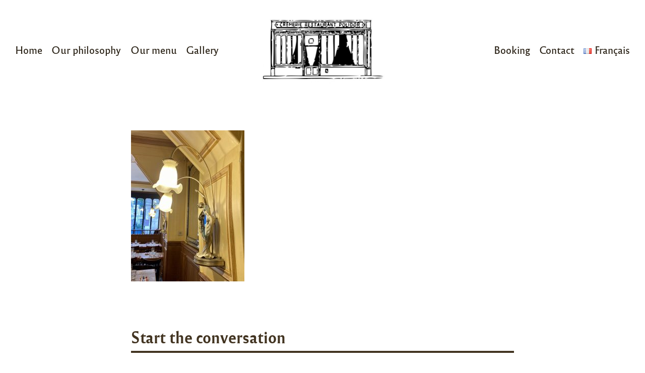

--- FILE ---
content_type: text/html; charset=UTF-8
request_url: http://www.lacavedupolidor.com/en/home/lampe_polidor-2
body_size: 27362
content:
<!doctype html>
<html dir="ltr" lang="en-US"
	prefix="og: https://ogp.me/ns#"  data-dark-mode-advanced=off id="html">
<head>
    <meta charset="UTF-8">
    <meta name="viewport" content="width=device-width, initial-scale=1">
    <link rel="profile" href="https://gmpg.org/xfn/11">
	<link href="//pxgcdn.com" rel="preconnect" crossorigin><title>Lamp_Polidor | restaurant Polidor</title>

		<!-- All in One SEO 4.2.0 -->
		<meta name="robots" content="max-image-preview:large" />
		<link rel="canonical" href="http://www.lacavedupolidor.com/en/home/lampe_polidor-2" />
		<meta property="og:locale" content="en_US" />
		<meta property="og:site_name" content="Restaurant Polidor" />
		<meta property="og:type" content="article" />
		<meta property="og:title" content="Lamp_Polidor | restaurant Polidor" />
		<meta property="og:url" content="http://www.lacavedupolidor.com/en/home/lampe_polidor-2" />
		<meta property="og:image" content="http://www.polidor.com/wp-content/uploads/2020/02/Logo-Polidor_Homepage.jpg" />
		<meta property="article:published_time" content="2021-08-24T14:07:32+00:00" />
		<meta property="article:modified_time" content="2021-08-24T14:50:34+00:00" />
		<meta property="article:publisher" content="https://www.facebook.com/pages/LePolidor/1606720089409167/" />
		<meta name="twitter:card" content="summary" />
		<meta name="twitter:title" content="Lamp_Polidor | restaurant Polidor" />
		<meta name="twitter:image" content="http://www.polidor.com/wp-content/uploads/2020/02/Logo-Polidor_Homepage.jpg" />
		<script type="application/ld+json" class="aioseo-schema">
			{"@context":"https:\/\/schema.org","@graph":[{"@type":"WebSite","@id":"http:\/\/www.lacavedupolidor.com\/#website","url":"http:\/\/www.lacavedupolidor.com\/","name":"restaurant Polidor","description":"restaurant since 1845","inLanguage":"en-US","publisher":{"@id":"http:\/\/www.lacavedupolidor.com\/#organization"}},{"@type":"Organization","@id":"http:\/\/www.lacavedupolidor.com\/#organization","name":"Le Polidor","url":"http:\/\/www.lacavedupolidor.com\/","logo":{"@type":"ImageObject","@id":"http:\/\/www.lacavedupolidor.com\/#organizationLogo","url":"http:\/\/www.lacavedupolidor.com\/wp-content\/uploads\/2020\/02\/Logo-Polidor_Homepage.jpg","width":522,"height":290,"caption":"Logo du Polidor, restaurant pas cher et historique de Paris"},"image":{"@id":"http:\/\/www.lacavedupolidor.com\/#organizationLogo"},"sameAs":["https:\/\/www.facebook.com\/pages\/LePolidor\/1606720089409167\/","https:\/\/www.instagram.com\/lepolidor\/","https:\/\/fr.wikipedia.org\/wiki\/Polidor_(restaurant)"],"contactPoint":{"@type":"ContactPoint","telephone":"+33143269534","contactType":"Customer Support"}},{"@type":"BreadcrumbList","@id":"http:\/\/www.lacavedupolidor.com\/en\/home\/lampe_polidor-2#breadcrumblist","itemListElement":[{"@type":"ListItem","@id":"http:\/\/www.lacavedupolidor.com\/#listItem","position":1,"item":{"@type":"WebPage","@id":"http:\/\/www.lacavedupolidor.com\/","name":"Accueil","description":"Welcome on the website of wine cellar of the Polidor, the little brother of the Polidor restaurant","url":"http:\/\/www.lacavedupolidor.com\/"},"nextItem":"http:\/\/www.lacavedupolidor.com\/en\/home\/lampe_polidor-2#listItem"},{"@type":"ListItem","@id":"http:\/\/www.lacavedupolidor.com\/en\/home\/lampe_polidor-2#listItem","position":2,"item":{"@type":"WebPage","@id":"http:\/\/www.lacavedupolidor.com\/en\/home\/lampe_polidor-2","name":"Lamp_Polidor","url":"http:\/\/www.lacavedupolidor.com\/en\/home\/lampe_polidor-2"},"previousItem":"http:\/\/www.lacavedupolidor.com\/#listItem"}]},{"@type":"Person","@id":"http:\/\/www.lacavedupolidor.com\/en\/author\/peggy#author","url":"http:\/\/www.lacavedupolidor.com\/en\/author\/peggy","name":"peggy","image":{"@type":"ImageObject","@id":"http:\/\/www.lacavedupolidor.com\/en\/home\/lampe_polidor-2#authorImage","url":"http:\/\/0.gravatar.com\/avatar\/69746bfded769efa054518e992a8231e?s=96&d=mm&r=g","width":96,"height":96,"caption":"peggy"},"sameAs":["https:\/\/www.instagram.com\/lepolidor\/","https:\/\/fr.wikipedia.org\/wiki\/Polidor_(restaurant)"]},{"@type":"ItemPage","@id":"http:\/\/www.lacavedupolidor.com\/en\/home\/lampe_polidor-2#itempage","url":"http:\/\/www.lacavedupolidor.com\/en\/home\/lampe_polidor-2","name":"Lamp_Polidor | restaurant Polidor","inLanguage":"en-US","isPartOf":{"@id":"http:\/\/www.lacavedupolidor.com\/#website"},"breadcrumb":{"@id":"http:\/\/www.lacavedupolidor.com\/en\/home\/lampe_polidor-2#breadcrumblist"},"datePublished":"2021-08-24T14:07:32+00:00","dateModified":"2021-08-24T14:50:34+00:00"}]}
		</script>
		<!-- All in One SEO -->

<link rel='dns-prefetch' href='//www.lacavedupolidor.com' />
<link rel='dns-prefetch' href='//pxgcdn.com' />
<link rel='dns-prefetch' href='//s.w.org' />
<link rel="alternate" type="application/rss+xml" title="restaurant Polidor &raquo; Feed" href="http://www.lacavedupolidor.com/en/feed" />
<link rel="alternate" type="application/rss+xml" title="restaurant Polidor &raquo; Comments Feed" href="http://www.lacavedupolidor.com/en/comments/feed" />
<link rel="alternate" type="application/rss+xml" title="restaurant Polidor &raquo; Lamp_Polidor Comments Feed" href="http://www.lacavedupolidor.com/en/home/lampe_polidor-2/feed" />
<script type="text/javascript">
window._wpemojiSettings = {"baseUrl":"https:\/\/s.w.org\/images\/core\/emoji\/13.1.0\/72x72\/","ext":".png","svgUrl":"https:\/\/s.w.org\/images\/core\/emoji\/13.1.0\/svg\/","svgExt":".svg","source":{"concatemoji":"http:\/\/www.lacavedupolidor.com\/wp-includes\/js\/wp-emoji-release.min.js?ver=5.9.12"}};
/*! This file is auto-generated */
!function(e,a,t){var n,r,o,i=a.createElement("canvas"),p=i.getContext&&i.getContext("2d");function s(e,t){var a=String.fromCharCode;p.clearRect(0,0,i.width,i.height),p.fillText(a.apply(this,e),0,0);e=i.toDataURL();return p.clearRect(0,0,i.width,i.height),p.fillText(a.apply(this,t),0,0),e===i.toDataURL()}function c(e){var t=a.createElement("script");t.src=e,t.defer=t.type="text/javascript",a.getElementsByTagName("head")[0].appendChild(t)}for(o=Array("flag","emoji"),t.supports={everything:!0,everythingExceptFlag:!0},r=0;r<o.length;r++)t.supports[o[r]]=function(e){if(!p||!p.fillText)return!1;switch(p.textBaseline="top",p.font="600 32px Arial",e){case"flag":return s([127987,65039,8205,9895,65039],[127987,65039,8203,9895,65039])?!1:!s([55356,56826,55356,56819],[55356,56826,8203,55356,56819])&&!s([55356,57332,56128,56423,56128,56418,56128,56421,56128,56430,56128,56423,56128,56447],[55356,57332,8203,56128,56423,8203,56128,56418,8203,56128,56421,8203,56128,56430,8203,56128,56423,8203,56128,56447]);case"emoji":return!s([10084,65039,8205,55357,56613],[10084,65039,8203,55357,56613])}return!1}(o[r]),t.supports.everything=t.supports.everything&&t.supports[o[r]],"flag"!==o[r]&&(t.supports.everythingExceptFlag=t.supports.everythingExceptFlag&&t.supports[o[r]]);t.supports.everythingExceptFlag=t.supports.everythingExceptFlag&&!t.supports.flag,t.DOMReady=!1,t.readyCallback=function(){t.DOMReady=!0},t.supports.everything||(n=function(){t.readyCallback()},a.addEventListener?(a.addEventListener("DOMContentLoaded",n,!1),e.addEventListener("load",n,!1)):(e.attachEvent("onload",n),a.attachEvent("onreadystatechange",function(){"complete"===a.readyState&&t.readyCallback()})),(n=t.source||{}).concatemoji?c(n.concatemoji):n.wpemoji&&n.twemoji&&(c(n.twemoji),c(n.wpemoji)))}(window,document,window._wpemojiSettings);
</script>
<style type="text/css">
img.wp-smiley,
img.emoji {
	display: inline !important;
	border: none !important;
	box-shadow: none !important;
	height: 1em !important;
	width: 1em !important;
	margin: 0 0.07em !important;
	vertical-align: -0.1em !important;
	background: none !important;
	padding: 0 !important;
}
</style>
	<link rel='stylesheet' id='style-manager-font-stylesheet-0-css'  href='//pxgcdn.com/fonts/reforma1969/stylesheet.css' type='text/css' media='all' />
<link rel='stylesheet' id='style-manager-font-stylesheet-1-css'  href='//pxgcdn.com/fonts/reforma2018/stylesheet.css' type='text/css' media='all' />
<link rel='stylesheet' id='style-manager-font-stylesheet-2-css'  href='//pxgcdn.com/fonts/billy-ohio/stylesheet.css' type='text/css' media='all' />
<link rel='stylesheet' id='novablocks/header-style-css'  href='http://www.lacavedupolidor.com/wp-content/plugins/nova-blocks/build/block-library/blocks/header/style.css?ver=fc92ddfef20bb9d6c97d3195ec0586b4' type='text/css' media='screen' />
<link rel='stylesheet' id='novablocks/navigation-style-css'  href='http://www.lacavedupolidor.com/wp-content/plugins/nova-blocks/build/block-library/blocks/navigation/style.css?ver=1650896225' type='text/css' media='screen' />
<link rel='stylesheet' id='novablocks-core-style-css'  href='http://www.lacavedupolidor.com/wp-content/plugins/nova-blocks/build/core/style.css?ver=6aa5b475530162f6a0f3638bc7977a56' type='text/css' media='screen' />
<style id='global-styles-inline-css' type='text/css'>
body{--wp--preset--color--black: #000000;--wp--preset--color--cyan-bluish-gray: #abb8c3;--wp--preset--color--white: #ffffff;--wp--preset--color--pale-pink: #f78da7;--wp--preset--color--vivid-red: #cf2e2e;--wp--preset--color--luminous-vivid-orange: #ff6900;--wp--preset--color--luminous-vivid-amber: #fcb900;--wp--preset--color--light-green-cyan: #7bdcb5;--wp--preset--color--vivid-green-cyan: #00d084;--wp--preset--color--pale-cyan-blue: #8ed1fc;--wp--preset--color--vivid-cyan-blue: #0693e3;--wp--preset--color--vivid-purple: #9b51e0;--wp--preset--gradient--vivid-cyan-blue-to-vivid-purple: linear-gradient(135deg,rgba(6,147,227,1) 0%,rgb(155,81,224) 100%);--wp--preset--gradient--light-green-cyan-to-vivid-green-cyan: linear-gradient(135deg,rgb(122,220,180) 0%,rgb(0,208,130) 100%);--wp--preset--gradient--luminous-vivid-amber-to-luminous-vivid-orange: linear-gradient(135deg,rgba(252,185,0,1) 0%,rgba(255,105,0,1) 100%);--wp--preset--gradient--luminous-vivid-orange-to-vivid-red: linear-gradient(135deg,rgba(255,105,0,1) 0%,rgb(207,46,46) 100%);--wp--preset--gradient--very-light-gray-to-cyan-bluish-gray: linear-gradient(135deg,rgb(238,238,238) 0%,rgb(169,184,195) 100%);--wp--preset--gradient--cool-to-warm-spectrum: linear-gradient(135deg,rgb(74,234,220) 0%,rgb(151,120,209) 20%,rgb(207,42,186) 40%,rgb(238,44,130) 60%,rgb(251,105,98) 80%,rgb(254,248,76) 100%);--wp--preset--gradient--blush-light-purple: linear-gradient(135deg,rgb(255,206,236) 0%,rgb(152,150,240) 100%);--wp--preset--gradient--blush-bordeaux: linear-gradient(135deg,rgb(254,205,165) 0%,rgb(254,45,45) 50%,rgb(107,0,62) 100%);--wp--preset--gradient--luminous-dusk: linear-gradient(135deg,rgb(255,203,112) 0%,rgb(199,81,192) 50%,rgb(65,88,208) 100%);--wp--preset--gradient--pale-ocean: linear-gradient(135deg,rgb(255,245,203) 0%,rgb(182,227,212) 50%,rgb(51,167,181) 100%);--wp--preset--gradient--electric-grass: linear-gradient(135deg,rgb(202,248,128) 0%,rgb(113,206,126) 100%);--wp--preset--gradient--midnight: linear-gradient(135deg,rgb(2,3,129) 0%,rgb(40,116,252) 100%);--wp--preset--duotone--dark-grayscale: url('#wp-duotone-dark-grayscale');--wp--preset--duotone--grayscale: url('#wp-duotone-grayscale');--wp--preset--duotone--purple-yellow: url('#wp-duotone-purple-yellow');--wp--preset--duotone--blue-red: url('#wp-duotone-blue-red');--wp--preset--duotone--midnight: url('#wp-duotone-midnight');--wp--preset--duotone--magenta-yellow: url('#wp-duotone-magenta-yellow');--wp--preset--duotone--purple-green: url('#wp-duotone-purple-green');--wp--preset--duotone--blue-orange: url('#wp-duotone-blue-orange');--wp--preset--font-size--small: 13px;--wp--preset--font-size--medium: 20px;--wp--preset--font-size--large: 36px;--wp--preset--font-size--x-large: 42px;}.has-black-color{color: var(--wp--preset--color--black) !important;}.has-cyan-bluish-gray-color{color: var(--wp--preset--color--cyan-bluish-gray) !important;}.has-white-color{color: var(--wp--preset--color--white) !important;}.has-pale-pink-color{color: var(--wp--preset--color--pale-pink) !important;}.has-vivid-red-color{color: var(--wp--preset--color--vivid-red) !important;}.has-luminous-vivid-orange-color{color: var(--wp--preset--color--luminous-vivid-orange) !important;}.has-luminous-vivid-amber-color{color: var(--wp--preset--color--luminous-vivid-amber) !important;}.has-light-green-cyan-color{color: var(--wp--preset--color--light-green-cyan) !important;}.has-vivid-green-cyan-color{color: var(--wp--preset--color--vivid-green-cyan) !important;}.has-pale-cyan-blue-color{color: var(--wp--preset--color--pale-cyan-blue) !important;}.has-vivid-cyan-blue-color{color: var(--wp--preset--color--vivid-cyan-blue) !important;}.has-vivid-purple-color{color: var(--wp--preset--color--vivid-purple) !important;}.has-black-background-color{background-color: var(--wp--preset--color--black) !important;}.has-cyan-bluish-gray-background-color{background-color: var(--wp--preset--color--cyan-bluish-gray) !important;}.has-white-background-color{background-color: var(--wp--preset--color--white) !important;}.has-pale-pink-background-color{background-color: var(--wp--preset--color--pale-pink) !important;}.has-vivid-red-background-color{background-color: var(--wp--preset--color--vivid-red) !important;}.has-luminous-vivid-orange-background-color{background-color: var(--wp--preset--color--luminous-vivid-orange) !important;}.has-luminous-vivid-amber-background-color{background-color: var(--wp--preset--color--luminous-vivid-amber) !important;}.has-light-green-cyan-background-color{background-color: var(--wp--preset--color--light-green-cyan) !important;}.has-vivid-green-cyan-background-color{background-color: var(--wp--preset--color--vivid-green-cyan) !important;}.has-pale-cyan-blue-background-color{background-color: var(--wp--preset--color--pale-cyan-blue) !important;}.has-vivid-cyan-blue-background-color{background-color: var(--wp--preset--color--vivid-cyan-blue) !important;}.has-vivid-purple-background-color{background-color: var(--wp--preset--color--vivid-purple) !important;}.has-black-border-color{border-color: var(--wp--preset--color--black) !important;}.has-cyan-bluish-gray-border-color{border-color: var(--wp--preset--color--cyan-bluish-gray) !important;}.has-white-border-color{border-color: var(--wp--preset--color--white) !important;}.has-pale-pink-border-color{border-color: var(--wp--preset--color--pale-pink) !important;}.has-vivid-red-border-color{border-color: var(--wp--preset--color--vivid-red) !important;}.has-luminous-vivid-orange-border-color{border-color: var(--wp--preset--color--luminous-vivid-orange) !important;}.has-luminous-vivid-amber-border-color{border-color: var(--wp--preset--color--luminous-vivid-amber) !important;}.has-light-green-cyan-border-color{border-color: var(--wp--preset--color--light-green-cyan) !important;}.has-vivid-green-cyan-border-color{border-color: var(--wp--preset--color--vivid-green-cyan) !important;}.has-pale-cyan-blue-border-color{border-color: var(--wp--preset--color--pale-cyan-blue) !important;}.has-vivid-cyan-blue-border-color{border-color: var(--wp--preset--color--vivid-cyan-blue) !important;}.has-vivid-purple-border-color{border-color: var(--wp--preset--color--vivid-purple) !important;}.has-vivid-cyan-blue-to-vivid-purple-gradient-background{background: var(--wp--preset--gradient--vivid-cyan-blue-to-vivid-purple) !important;}.has-light-green-cyan-to-vivid-green-cyan-gradient-background{background: var(--wp--preset--gradient--light-green-cyan-to-vivid-green-cyan) !important;}.has-luminous-vivid-amber-to-luminous-vivid-orange-gradient-background{background: var(--wp--preset--gradient--luminous-vivid-amber-to-luminous-vivid-orange) !important;}.has-luminous-vivid-orange-to-vivid-red-gradient-background{background: var(--wp--preset--gradient--luminous-vivid-orange-to-vivid-red) !important;}.has-very-light-gray-to-cyan-bluish-gray-gradient-background{background: var(--wp--preset--gradient--very-light-gray-to-cyan-bluish-gray) !important;}.has-cool-to-warm-spectrum-gradient-background{background: var(--wp--preset--gradient--cool-to-warm-spectrum) !important;}.has-blush-light-purple-gradient-background{background: var(--wp--preset--gradient--blush-light-purple) !important;}.has-blush-bordeaux-gradient-background{background: var(--wp--preset--gradient--blush-bordeaux) !important;}.has-luminous-dusk-gradient-background{background: var(--wp--preset--gradient--luminous-dusk) !important;}.has-pale-ocean-gradient-background{background: var(--wp--preset--gradient--pale-ocean) !important;}.has-electric-grass-gradient-background{background: var(--wp--preset--gradient--electric-grass) !important;}.has-midnight-gradient-background{background: var(--wp--preset--gradient--midnight) !important;}.has-small-font-size{font-size: var(--wp--preset--font-size--small) !important;}.has-medium-font-size{font-size: var(--wp--preset--font-size--medium) !important;}.has-large-font-size{font-size: var(--wp--preset--font-size--large) !important;}.has-x-large-font-size{font-size: var(--wp--preset--font-size--x-large) !important;}
</style>
<link rel='stylesheet' id='novablocks/media-css'  href='http://www.lacavedupolidor.com/wp-content/themes/rosa2/fallbacks/nova-blocks/blocks/media/style.css?ver=1.8.1' type='text/css' media='all' />
<link rel='stylesheet' id='rosa2-social-links-css'  href='http://www.lacavedupolidor.com/wp-content/themes/rosa2/dist/css/social-links.css?ver=1.13.1' type='text/css' media='all' />
<link rel='stylesheet' id='rosa2-custom-properties-css'  href='http://www.lacavedupolidor.com/wp-content/themes/rosa2/dist/css/custom-properties.css?ver=1.13.1' type='text/css' media='all' />
<link rel='stylesheet' id='rosa2-theme-css'  href='http://www.lacavedupolidor.com/wp-content/themes/rosa2/dist/css/theme/style.css?ver=1.13.1' type='text/css' media='all' />
<link rel='stylesheet' id='rosa2-theme-components-css'  href='http://www.lacavedupolidor.com/wp-content/themes/rosa2/dist/css/theme/components.css?ver=1.13.1' type='text/css' media='all' />
<link rel='stylesheet' id='rosa2-blocks-common-css'  href='http://www.lacavedupolidor.com/wp-content/themes/rosa2/dist/css/blocks/common.css?ver=1.13.1' type='text/css' media='all' />
<link rel='stylesheet' id='rosa2-blocks-style-css'  href='http://www.lacavedupolidor.com/wp-content/themes/rosa2/dist/css/blocks/style.css?ver=1.13.1' type='text/css' media='all' />
<link rel='stylesheet' id='rosa2-utility-css'  href='http://www.lacavedupolidor.com/wp-content/themes/rosa2/dist/css/utility.css?ver=1.13.1' type='text/css' media='all' />
<link rel='stylesheet' id='rosa2-style-css'  href='http://www.lacavedupolidor.com/wp-content/themes/rosa2/style.css?ver=1.13.1' type='text/css' media='all' />
<link rel='stylesheet' id='rosa2-novablocks-conversations-css'  href='http://www.lacavedupolidor.com/wp-content/themes/rosa2/dist/css/blocks/nova-blocks/conversations.css?ver=1.8.0' type='text/css' media='all' />
<style id='pixelgrade_style_manager-sm-colors-custom-properties-inline-css' type='text/css'>
.wp-block{--force: editor }html{--sm-current-bg-color: var(--sm-bg-color-1);--sm-current-accent-color: var(--sm-accent-color-1);--sm-current-accent2-color: var(--sm-accent2-color-1, var(--sm-current-accent-color));--sm-current-accent3-color: var(--sm-accent3-color-1, var(--sm-current-accent2-color));--sm-current-fg1-color: var(--sm-fg1-color-1);--sm-current-fg2-color: var(--sm-fg2-color-1)}html,[class*=sm-variation-]:where(:not(.sm-color-signal-0)){background-color:var(--sm-current-bg-color);color:var(--sm-current-fg1-color)}.sm-variation-1{--sm-current-bg-color: var(--sm-bg-color-1);--sm-current-accent-color: var(--sm-accent-color-1);--sm-current-accent2-color: var(--sm-accent2-color-1, var(--sm-current-accent-color));--sm-current-accent3-color: var(--sm-accent3-color-1, var(--sm-current-accent2-color));--sm-current-fg1-color: var(--sm-fg1-color-1);--sm-current-fg2-color: var(--sm-fg2-color-1)}.sm-variation-2{--sm-current-bg-color: var(--sm-bg-color-2);--sm-current-accent-color: var(--sm-accent-color-2);--sm-current-accent2-color: var(--sm-accent2-color-2, var(--sm-current-accent-color));--sm-current-accent3-color: var(--sm-accent3-color-2, var(--sm-current-accent2-color));--sm-current-fg1-color: var(--sm-fg1-color-2);--sm-current-fg2-color: var(--sm-fg2-color-2)}.sm-variation-3{--sm-current-bg-color: var(--sm-bg-color-3);--sm-current-accent-color: var(--sm-accent-color-3);--sm-current-accent2-color: var(--sm-accent2-color-3, var(--sm-current-accent-color));--sm-current-accent3-color: var(--sm-accent3-color-3, var(--sm-current-accent2-color));--sm-current-fg1-color: var(--sm-fg1-color-3);--sm-current-fg2-color: var(--sm-fg2-color-3)}.sm-variation-4{--sm-current-bg-color: var(--sm-bg-color-4);--sm-current-accent-color: var(--sm-accent-color-4);--sm-current-accent2-color: var(--sm-accent2-color-4, var(--sm-current-accent-color));--sm-current-accent3-color: var(--sm-accent3-color-4, var(--sm-current-accent2-color));--sm-current-fg1-color: var(--sm-fg1-color-4);--sm-current-fg2-color: var(--sm-fg2-color-4)}.sm-variation-5{--sm-current-bg-color: var(--sm-bg-color-5);--sm-current-accent-color: var(--sm-accent-color-5);--sm-current-accent2-color: var(--sm-accent2-color-5, var(--sm-current-accent-color));--sm-current-accent3-color: var(--sm-accent3-color-5, var(--sm-current-accent2-color));--sm-current-fg1-color: var(--sm-fg1-color-5);--sm-current-fg2-color: var(--sm-fg2-color-5)}.sm-variation-6{--sm-current-bg-color: var(--sm-bg-color-6);--sm-current-accent-color: var(--sm-accent-color-6);--sm-current-accent2-color: var(--sm-accent2-color-6, var(--sm-current-accent-color));--sm-current-accent3-color: var(--sm-accent3-color-6, var(--sm-current-accent2-color));--sm-current-fg1-color: var(--sm-fg1-color-6);--sm-current-fg2-color: var(--sm-fg2-color-6)}.sm-variation-7{--sm-current-bg-color: var(--sm-bg-color-7);--sm-current-accent-color: var(--sm-accent-color-7);--sm-current-accent2-color: var(--sm-accent2-color-7, var(--sm-current-accent-color));--sm-current-accent3-color: var(--sm-accent3-color-7, var(--sm-current-accent2-color));--sm-current-fg1-color: var(--sm-fg1-color-7);--sm-current-fg2-color: var(--sm-fg2-color-7)}.sm-variation-8{--sm-current-bg-color: var(--sm-bg-color-8);--sm-current-accent-color: var(--sm-accent-color-8);--sm-current-accent2-color: var(--sm-accent2-color-8, var(--sm-current-accent-color));--sm-current-accent3-color: var(--sm-accent3-color-8, var(--sm-current-accent2-color));--sm-current-fg1-color: var(--sm-fg1-color-8);--sm-current-fg2-color: var(--sm-fg2-color-8)}.sm-variation-9{--sm-current-bg-color: var(--sm-bg-color-9);--sm-current-accent-color: var(--sm-accent-color-9);--sm-current-accent2-color: var(--sm-accent2-color-9, var(--sm-current-accent-color));--sm-current-accent3-color: var(--sm-accent3-color-9, var(--sm-current-accent2-color));--sm-current-fg1-color: var(--sm-fg1-color-9);--sm-current-fg2-color: var(--sm-fg2-color-9)}.sm-variation-10{--sm-current-bg-color: var(--sm-bg-color-10);--sm-current-accent-color: var(--sm-accent-color-10);--sm-current-accent2-color: var(--sm-accent2-color-10, var(--sm-current-accent-color));--sm-current-accent3-color: var(--sm-accent3-color-10, var(--sm-current-accent2-color));--sm-current-fg1-color: var(--sm-fg1-color-10);--sm-current-fg2-color: var(--sm-fg2-color-10)}.sm-variation-11{--sm-current-bg-color: var(--sm-bg-color-11);--sm-current-accent-color: var(--sm-accent-color-11);--sm-current-accent2-color: var(--sm-accent2-color-11, var(--sm-current-accent-color));--sm-current-accent3-color: var(--sm-accent3-color-11, var(--sm-current-accent2-color));--sm-current-fg1-color: var(--sm-fg1-color-11);--sm-current-fg2-color: var(--sm-fg2-color-11)}.sm-variation-12{--sm-current-bg-color: var(--sm-bg-color-12);--sm-current-accent-color: var(--sm-accent-color-12);--sm-current-accent2-color: var(--sm-accent2-color-12, var(--sm-current-accent-color));--sm-current-accent3-color: var(--sm-accent3-color-12, var(--sm-current-accent2-color));--sm-current-fg1-color: var(--sm-fg1-color-12);--sm-current-fg2-color: var(--sm-fg2-color-12)}
</style>

<script id="style-manager-colors-config">
	window.styleManager = window.styleManager || {};
	window.styleManager.colorsConfig = [{"sourceIndex":3,"id":1,"label":"Color","source":["#ddaa61"],"options":{"mode":"lch","bezierInterpolation":false,"sm_color_grades_number":12,"sm_potential_color_contrast":1,"sm_color_grade_balancer":0,"sm_site_color_variation":1,"sm_elements_color_contrast":"normal","sm_color_promotion_brand":true,"sm_color_promotion_white":true,"sm_color_promotion_black":true},"darkOptions":{"mode":"lch","bezierInterpolation":false,"sm_color_grades_number":12,"sm_potential_color_contrast":0.25,"sm_color_grade_balancer":1,"sm_site_color_variation":1,"sm_elements_color_contrast":"normal","sm_color_promotion_brand":true,"sm_color_promotion_white":false,"sm_color_promotion_black":true},"colors":["#ffffff","#fbf5ec","#f2dfc3","#ddaa61","#b48a4f","#88693c","#705631","#5a4528","#45351e","#312616","#1c160c","#000000"],"darkColors":["#372b18","#362918","#322716","#2b2113","#251c10","#1e170d","#1b150c","#17120a","#130e08","#0d0a06","#060503","#000000"],"variations":[{"bg":"#ffffff","accent":"#b48a4f","fg1":"#292115","fg2":"#423421","accent2":"#39497C","accent3":"#B12C4A"},{"bg":"#fbf5ec","accent":"#b48a4f","fg1":"#292115","fg2":"#423421","accent2":"#39497C","accent3":"#B12C4A"},{"bg":"#f2dfc3","accent":"#88693c","fg1":"#2a2114","fg2":"#423420","accent2":"#39497C","accent3":"#B12C4A"},{"bg":"#ddaa61","accent":"#705631","fg1":"#2a2014","fg2":"#433420","accent2":"#39497C","accent3":"#B12C4A"},{"bg":"#b48a4f","accent":"#ffffff","fg1":"#ffffff","fg2":"#ffffff","accent2":"#39497C","accent3":"#ffffff"},{"bg":"#88693c","accent":"#ffffff","fg1":"#ffffff","fg2":"#ffffff","accent2":"#ffffff","accent3":"#ffffff"},{"bg":"#705631","accent":"#ddaa61","fg1":"#ffffff","fg2":"#ffffff","accent2":"#ffffff","accent3":"#ffffff"},{"bg":"#5a4528","accent":"#ddaa61","fg1":"#ffffff","fg2":"#ffffff","accent2":"#ffffff","accent3":"#ffffff"},{"bg":"#45351e","accent":"#ddaa61","fg1":"#ffffff","fg2":"#ffffff","accent2":"#ffffff","accent3":"#ffffff"},{"bg":"#312616","accent":"#ddaa61","fg1":"#ffffff","fg2":"#ffffff","accent2":"#ffffff","accent3":"#ffffff"},{"bg":"#1c160c","accent":"#ddaa61","fg1":"#ffffff","fg2":"#ffffff","accent2":"#ffffff","accent3":"#B12C4A"},{"bg":"#000000","accent":"#ddaa61","fg1":"#ffffff","fg2":"#ffffff","accent2":"#ffffff","accent3":"#B12C4A"}],"darkVariations":[{"bg":"#372b18","accent":"#ddaa61","fg1":"#ffffff","fg2":"#ffffff","accent2":"#ffffff","accent3":"#ffffff"},{"bg":"#362918","accent":"#ddaa61","fg1":"#ffffff","fg2":"#ffffff","accent2":"#ffffff","accent3":"#ffffff"},{"bg":"#322716","accent":"#ddaa61","fg1":"#ffffff","fg2":"#ffffff","accent2":"#ffffff","accent3":"#ffffff"},{"bg":"#2b2113","accent":"#ddaa61","fg1":"#ffffff","fg2":"#ffffff","accent2":"#ffffff","accent3":"#B12C4A"},{"bg":"#251c10","accent":"#ddaa61","fg1":"#ffffff","fg2":"#ffffff","accent2":"#ffffff","accent3":"#B12C4A"},{"bg":"#1e170d","accent":"#ddaa61","fg1":"#ffffff","fg2":"#ffffff","accent2":"#ffffff","accent3":"#B12C4A"},{"bg":"#1b150c","accent":"#ddaa61","fg1":"#ffffff","fg2":"#ffffff","accent2":"#ffffff","accent3":"#B12C4A"},{"bg":"#17120a","accent":"#ddaa61","fg1":"#ffffff","fg2":"#ffffff","accent2":"#ffffff","accent3":"#B12C4A"},{"bg":"#130e08","accent":"#ddaa61","fg1":"#ffffff","fg2":"#ffffff","accent2":"#ffffff","accent3":"#B12C4A"},{"bg":"#0d0a06","accent":"#ddaa61","fg1":"#ffffff","fg2":"#ffffff","accent2":"#ffffff","accent3":"#B12C4A"},{"bg":"#060503","accent":"#ddaa61","fg1":"#ffffff","fg2":"#ffffff","accent2":"#ffffff","accent3":"#B12C4A"},{"bg":"#000000","accent":"#ddaa61","fg1":"#ffffff","fg2":"#ffffff","accent2":"#ffffff","accent3":"#B12C4A"}]},{"sourceIndex":7,"id":2,"label":"Color","source":["#39497C"],"options":{"mode":"lch","bezierInterpolation":false,"sm_color_grades_number":12,"sm_potential_color_contrast":1,"sm_color_grade_balancer":0,"sm_site_color_variation":1,"sm_elements_color_contrast":"normal","sm_color_promotion_brand":true,"sm_color_promotion_white":true,"sm_color_promotion_black":true},"darkOptions":{"mode":"lch","bezierInterpolation":false,"sm_color_grades_number":12,"sm_potential_color_contrast":0.25,"sm_color_grade_balancer":1,"sm_site_color_variation":1,"sm_elements_color_contrast":"normal","sm_color_promotion_brand":true,"sm_color_promotion_white":false,"sm_color_promotion_black":true},"colors":["#ffffff","#f4f5f8","#dee1e9","#afb6ca","#8791b0","#606d96","#4a5987","#39497C","#2a365c","#1e2641","#111625","#000000"],"darkColors":["#0e121f","#0e121e","#0d111d","#0b0f19","#0a0c15","#080a10","#06080e","#05060b","#040508","#030306","#010203","#000000"],"variations":[{"bg":"#ffffff","accent":"#39497C","fg1":"#1e222f","fg2":"#30354b","accent2":"#b48a4f","accent3":"#B12C4A"},{"bg":"#f4f5f8","accent":"#39497C","fg1":"#1e222f","fg2":"#30354b","accent2":"#b48a4f","accent3":"#B12C4A"},{"bg":"#dee1e9","accent":"#39497C","fg1":"#1e222f","fg2":"#30354b","accent2":"#88693c","accent3":"#B12C4A"},{"bg":"#afb6ca","accent":"#39497C","fg1":"#1e222f","fg2":"#30354b","accent2":"#88693c","accent3":"#B12C4A"},{"bg":"#8791b0","accent":"#39497C","fg1":"#ffffff","fg2":"#ffffff","accent2":"#ffffff","accent3":"#ffffff"},{"bg":"#606d96","accent":"#ffffff","fg1":"#ffffff","fg2":"#ffffff","accent2":"#ffffff","accent3":"#ffffff"},{"bg":"#4a5987","accent":"#ffffff","fg1":"#ffffff","fg2":"#ffffff","accent2":"#ddaa61","accent3":"#ffffff"},{"bg":"#39497c","accent":"#ffffff","fg1":"#ffffff","fg2":"#ffffff","accent2":"#ddaa61","accent3":"#ffffff"},{"bg":"#2a365c","accent":"#ffffff","fg1":"#ffffff","fg2":"#ffffff","accent2":"#ddaa61","accent3":"#ffffff"},{"bg":"#1e2641","accent":"#ffffff","fg1":"#ffffff","fg2":"#ffffff","accent2":"#ddaa61","accent3":"#ffffff"},{"bg":"#111625","accent":"#ffffff","fg1":"#ffffff","fg2":"#ffffff","accent2":"#ddaa61","accent3":"#B12C4A"},{"bg":"#000000","accent":"#ffffff","fg1":"#ffffff","fg2":"#ffffff","accent2":"#ddaa61","accent3":"#B12C4A"}],"darkVariations":[{"bg":"#0e121f","accent":"#ffffff","fg1":"#ffffff","fg2":"#ffffff","accent2":"#ddaa61","accent3":"#B12C4A"},{"bg":"#0e121e","accent":"#ffffff","fg1":"#ffffff","fg2":"#ffffff","accent2":"#ddaa61","accent3":"#B12C4A"},{"bg":"#0d111d","accent":"#ffffff","fg1":"#ffffff","fg2":"#ffffff","accent2":"#ddaa61","accent3":"#B12C4A"},{"bg":"#0b0f19","accent":"#ffffff","fg1":"#ffffff","fg2":"#ffffff","accent2":"#ddaa61","accent3":"#B12C4A"},{"bg":"#0a0c15","accent":"#ffffff","fg1":"#ffffff","fg2":"#ffffff","accent2":"#ddaa61","accent3":"#B12C4A"},{"bg":"#080a10","accent":"#ffffff","fg1":"#ffffff","fg2":"#ffffff","accent2":"#ddaa61","accent3":"#B12C4A"},{"bg":"#06080e","accent":"#ffffff","fg1":"#ffffff","fg2":"#ffffff","accent2":"#ddaa61","accent3":"#B12C4A"},{"bg":"#05060b","accent":"#ffffff","fg1":"#ffffff","fg2":"#ffffff","accent2":"#ddaa61","accent3":"#B12C4A"},{"bg":"#040508","accent":"#ffffff","fg1":"#ffffff","fg2":"#ffffff","accent2":"#ddaa61","accent3":"#B12C4A"},{"bg":"#030306","accent":"#ffffff","fg1":"#ffffff","fg2":"#ffffff","accent2":"#ddaa61","accent3":"#B12C4A"},{"bg":"#010203","accent":"#ffffff","fg1":"#ffffff","fg2":"#ffffff","accent2":"#ddaa61","accent3":"#B12C4A"},{"bg":"#000000","accent":"#ffffff","fg1":"#ffffff","fg2":"#ffffff","accent2":"#ddaa61","accent3":"#B12C4A"}]},{"sourceIndex":6,"id":3,"label":"Color","source":["#B12C4A"],"options":{"mode":"lch","bezierInterpolation":false,"sm_color_grades_number":12,"sm_potential_color_contrast":1,"sm_color_grade_balancer":0,"sm_site_color_variation":1,"sm_elements_color_contrast":"normal","sm_color_promotion_brand":true,"sm_color_promotion_white":true,"sm_color_promotion_black":true},"darkOptions":{"mode":"lch","bezierInterpolation":false,"sm_color_grades_number":12,"sm_potential_color_contrast":0.25,"sm_color_grade_balancer":1,"sm_site_color_variation":1,"sm_elements_color_contrast":"normal","sm_color_promotion_brand":true,"sm_color_promotion_white":false,"sm_color_promotion_black":true},"colors":["#ffffff","#fbf4f5","#f2dce1","#dfa8b4","#cd788b","#ba4560","#B12C4A","#882239","#691a2c","#4c1320","#2c0b13","#000000"],"darkColors":["#2c0b13","#2b0b12","#290a11","#24090f","#1f080d","#1a060b","#160609","#130508","#0f0406","#0a0304","#050102","#000000"],"variations":[{"bg":"#ffffff","accent":"#B12C4A","fg1":"#2f1d20","fg2":"#4b2e32","accent2":"#b48a4f","accent3":"#39497C"},{"bg":"#fbf4f5","accent":"#B12C4A","fg1":"#2f1d20","fg2":"#4b2e32","accent2":"#b48a4f","accent3":"#39497C"},{"bg":"#f2dce1","accent":"#B12C4A","fg1":"#2f1d20","fg2":"#4b2e32","accent2":"#88693c","accent3":"#39497C"},{"bg":"#dfa8b4","accent":"#B12C4A","fg1":"#2f1d20","fg2":"#4b2e32","accent2":"#88693c","accent3":"#39497C"},{"bg":"#cd788b","accent":"#ffffff","fg1":"#ffffff","fg2":"#ffffff","accent2":"#ffffff","accent3":"#39497C"},{"bg":"#ba4560","accent":"#ffffff","fg1":"#ffffff","fg2":"#ffffff","accent2":"#ffffff","accent3":"#ffffff"},{"bg":"#b12c4a","accent":"#ffffff","fg1":"#ffffff","fg2":"#ffffff","accent2":"#ddaa61","accent3":"#ffffff"},{"bg":"#882239","accent":"#ffffff","fg1":"#ffffff","fg2":"#ffffff","accent2":"#ddaa61","accent3":"#ffffff"},{"bg":"#691a2c","accent":"#ffffff","fg1":"#ffffff","fg2":"#ffffff","accent2":"#ddaa61","accent3":"#ffffff"},{"bg":"#4c1320","accent":"#ffffff","fg1":"#ffffff","fg2":"#ffffff","accent2":"#ddaa61","accent3":"#ffffff"},{"bg":"#2c0b13","accent":"#B12C4A","fg1":"#ffffff","fg2":"#ffffff","accent2":"#ddaa61","accent3":"#ffffff"},{"bg":"#000000","accent":"#B12C4A","fg1":"#ffffff","fg2":"#ffffff","accent2":"#ddaa61","accent3":"#ffffff"}],"darkVariations":[{"bg":"#2c0b13","accent":"#B12C4A","fg1":"#ffffff","fg2":"#ffffff","accent2":"#ddaa61","accent3":"#ffffff"},{"bg":"#2b0b12","accent":"#B12C4A","fg1":"#ffffff","fg2":"#ffffff","accent2":"#ddaa61","accent3":"#ffffff"},{"bg":"#290a11","accent":"#B12C4A","fg1":"#ffffff","fg2":"#ffffff","accent2":"#ddaa61","accent3":"#ffffff"},{"bg":"#24090f","accent":"#B12C4A","fg1":"#ffffff","fg2":"#ffffff","accent2":"#ddaa61","accent3":"#ffffff"},{"bg":"#1f080d","accent":"#B12C4A","fg1":"#ffffff","fg2":"#ffffff","accent2":"#ddaa61","accent3":"#ffffff"},{"bg":"#1a060b","accent":"#B12C4A","fg1":"#ffffff","fg2":"#ffffff","accent2":"#ddaa61","accent3":"#ffffff"},{"bg":"#160609","accent":"#B12C4A","fg1":"#ffffff","fg2":"#ffffff","accent2":"#ddaa61","accent3":"#ffffff"},{"bg":"#130508","accent":"#B12C4A","fg1":"#ffffff","fg2":"#ffffff","accent2":"#ddaa61","accent3":"#ffffff"},{"bg":"#0f0406","accent":"#B12C4A","fg1":"#ffffff","fg2":"#ffffff","accent2":"#ddaa61","accent3":"#ffffff"},{"bg":"#0a0304","accent":"#B12C4A","fg1":"#ffffff","fg2":"#ffffff","accent2":"#ddaa61","accent3":"#ffffff"},{"bg":"#050102","accent":"#B12C4A","fg1":"#ffffff","fg2":"#ffffff","accent2":"#ddaa61","accent3":"#ffffff"},{"bg":"#000000","accent":"#B12C4A","fg1":"#ffffff","fg2":"#ffffff","accent2":"#ddaa61","accent3":"#ffffff"}]},{"sourceIndex":5,"id":"_info","label":"Info","source":["#4574d7"],"options":{"mode":"lch","bezierInterpolation":false,"sm_color_grades_number":12,"sm_potential_color_contrast":1,"sm_color_grade_balancer":0,"sm_site_color_variation":1,"sm_elements_color_contrast":"normal","sm_color_promotion_brand":true,"sm_color_promotion_white":true,"sm_color_promotion_black":true},"darkOptions":{"mode":"lch","bezierInterpolation":false,"sm_color_grades_number":12,"sm_potential_color_contrast":0.25,"sm_color_grade_balancer":1,"sm_site_color_variation":1,"sm_elements_color_contrast":"normal","sm_color_promotion_brand":true,"sm_color_promotion_white":false,"sm_color_promotion_black":true},"colors":["#ffffff","#f2f5fc","#d8e1f7","#9eb6ea","#6b90df","#4574d7","#3458a3","#2a4783","#203665","#172748","#0d1629","#000000"],"darkColors":["#111d36","#111c34","#101b32","#0e172c","#0c1426","#0a111f","#090f1b","#070c17","#060a12","#04070c","#020306","#000000"],"variations":[{"bg":"#ffffff","accent":"#4574d7","fg1":"#1e222e","fg2":"#30354a","accent2":"#b48a4f","accent3":"#39497C","accent4":"#B12C4A"},{"bg":"#f2f5fc","accent":"#4574d7","fg1":"#1e222e","fg2":"#30354a","accent2":"#b48a4f","accent3":"#39497C","accent4":"#B12C4A"},{"bg":"#d8e1f7","accent":"#4574d7","fg1":"#1e222e","fg2":"#30354a","accent2":"#88693c","accent3":"#39497C","accent4":"#B12C4A"},{"bg":"#9eb6ea","accent":"#3458a3","fg1":"#1e222e","fg2":"#2f364a","accent2":"#88693c","accent3":"#39497C","accent4":"#B12C4A"},{"bg":"#6b90df","accent":"#ffffff","fg1":"#ffffff","fg2":"#ffffff","accent2":"#ffffff","accent3":"#39497C","accent4":"#ffffff"},{"bg":"#4574d7","accent":"#ffffff","fg1":"#ffffff","fg2":"#ffffff","accent2":"#ffffff","accent3":"#ffffff","accent4":"#ffffff"},{"bg":"#3458a3","accent":"#ffffff","fg1":"#ffffff","fg2":"#ffffff","accent2":"#ddaa61","accent3":"#ffffff","accent4":"#ffffff"},{"bg":"#2a4783","accent":"#ffffff","fg1":"#ffffff","fg2":"#ffffff","accent2":"#ddaa61","accent3":"#ffffff","accent4":"#ffffff"},{"bg":"#203665","accent":"#4574d7","fg1":"#ffffff","fg2":"#ffffff","accent2":"#ddaa61","accent3":"#ffffff","accent4":"#ffffff"},{"bg":"#172748","accent":"#4574d7","fg1":"#ffffff","fg2":"#ffffff","accent2":"#ddaa61","accent3":"#ffffff","accent4":"#ffffff"},{"bg":"#0d1629","accent":"#4574d7","fg1":"#ffffff","fg2":"#ffffff","accent2":"#ddaa61","accent3":"#ffffff","accent4":"#B12C4A"},{"bg":"#000000","accent":"#4574d7","fg1":"#ffffff","fg2":"#ffffff","accent2":"#ddaa61","accent3":"#ffffff","accent4":"#B12C4A"}],"darkVariations":[{"bg":"#111d36","accent":"#4574d7","fg1":"#ffffff","fg2":"#ffffff","accent2":"#ddaa61","accent3":"#ffffff","accent4":"#B12C4A"},{"bg":"#111c34","accent":"#4574d7","fg1":"#ffffff","fg2":"#ffffff","accent2":"#ddaa61","accent3":"#ffffff","accent4":"#B12C4A"},{"bg":"#101b32","accent":"#4574d7","fg1":"#ffffff","fg2":"#ffffff","accent2":"#ddaa61","accent3":"#ffffff","accent4":"#B12C4A"},{"bg":"#0e172c","accent":"#4574d7","fg1":"#ffffff","fg2":"#ffffff","accent2":"#ddaa61","accent3":"#ffffff","accent4":"#B12C4A"},{"bg":"#0c1426","accent":"#4574d7","fg1":"#ffffff","fg2":"#ffffff","accent2":"#ddaa61","accent3":"#ffffff","accent4":"#B12C4A"},{"bg":"#0a111f","accent":"#4574d7","fg1":"#ffffff","fg2":"#ffffff","accent2":"#ddaa61","accent3":"#ffffff","accent4":"#B12C4A"},{"bg":"#090f1b","accent":"#4574d7","fg1":"#ffffff","fg2":"#ffffff","accent2":"#ddaa61","accent3":"#ffffff","accent4":"#B12C4A"},{"bg":"#070c17","accent":"#4574d7","fg1":"#ffffff","fg2":"#ffffff","accent2":"#ddaa61","accent3":"#ffffff","accent4":"#B12C4A"},{"bg":"#060a12","accent":"#4574d7","fg1":"#ffffff","fg2":"#ffffff","accent2":"#ddaa61","accent3":"#ffffff","accent4":"#B12C4A"},{"bg":"#04070c","accent":"#4574d7","fg1":"#ffffff","fg2":"#ffffff","accent2":"#ddaa61","accent3":"#ffffff","accent4":"#B12C4A"},{"bg":"#020306","accent":"#4574d7","fg1":"#ffffff","fg2":"#ffffff","accent2":"#ddaa61","accent3":"#ffffff","accent4":"#B12C4A"},{"bg":"#000000","accent":"#4574d7","fg1":"#ffffff","fg2":"#ffffff","accent2":"#ddaa61","accent3":"#ffffff","accent4":"#B12C4A"}]},{"sourceIndex":5,"id":"_error","label":"Error","source":["#d34726"],"options":{"mode":"lch","bezierInterpolation":false,"sm_color_grades_number":12,"sm_potential_color_contrast":1,"sm_color_grade_balancer":0,"sm_site_color_variation":1,"sm_elements_color_contrast":"normal","sm_color_promotion_brand":true,"sm_color_promotion_white":true,"sm_color_promotion_black":true},"darkOptions":{"mode":"lch","bezierInterpolation":false,"sm_color_grades_number":12,"sm_potential_color_contrast":0.25,"sm_color_grade_balancer":1,"sm_site_color_variation":1,"sm_elements_color_contrast":"normal","sm_color_promotion_brand":true,"sm_color_promotion_white":false,"sm_color_promotion_black":true},"colors":["#ffffff","#fcf4f2","#f6dbd5","#eaa696","#dd735a","#d34726","#a1361d","#822c17","#652212","#48180d","#2a0e08","#000000"],"darkColors":["#35120a","#341109","#311009","#2b0f08","#260d07","#1f0b06","#1b0905","#170804","#120603","#0d0402","#060201","#000000"],"variations":[{"bg":"#ffffff","accent":"#d34726","fg1":"#2e1e1c","fg2":"#49302d","accent2":"#b48a4f","accent3":"#39497C","accent4":"#B12C4A"},{"bg":"#fcf4f2","accent":"#d34726","fg1":"#2e1e1c","fg2":"#49302d","accent2":"#b48a4f","accent3":"#39497C","accent4":"#B12C4A"},{"bg":"#f6dbd5","accent":"#d34726","fg1":"#2e1e1c","fg2":"#49302d","accent2":"#88693c","accent3":"#39497C","accent4":"#B12C4A"},{"bg":"#eaa696","accent":"#a1361d","fg1":"#2f1e1c","fg2":"#4a2f2d","accent2":"#88693c","accent3":"#39497C","accent4":"#B12C4A"},{"bg":"#dd735a","accent":"#ffffff","fg1":"#ffffff","fg2":"#ffffff","accent2":"#ffffff","accent3":"#39497C","accent4":"#ffffff"},{"bg":"#d34726","accent":"#ffffff","fg1":"#ffffff","fg2":"#ffffff","accent2":"#ffffff","accent3":"#ffffff","accent4":"#ffffff"},{"bg":"#a1361d","accent":"#ffffff","fg1":"#ffffff","fg2":"#ffffff","accent2":"#ddaa61","accent3":"#ffffff","accent4":"#ffffff"},{"bg":"#822c17","accent":"#ffffff","fg1":"#ffffff","fg2":"#ffffff","accent2":"#ddaa61","accent3":"#ffffff","accent4":"#ffffff"},{"bg":"#652212","accent":"#d34726","fg1":"#ffffff","fg2":"#ffffff","accent2":"#ddaa61","accent3":"#ffffff","accent4":"#ffffff"},{"bg":"#48180d","accent":"#d34726","fg1":"#ffffff","fg2":"#ffffff","accent2":"#ddaa61","accent3":"#ffffff","accent4":"#ffffff"},{"bg":"#2a0e08","accent":"#d34726","fg1":"#ffffff","fg2":"#ffffff","accent2":"#ddaa61","accent3":"#ffffff","accent4":"#B12C4A"},{"bg":"#000000","accent":"#d34726","fg1":"#ffffff","fg2":"#ffffff","accent2":"#ddaa61","accent3":"#ffffff","accent4":"#B12C4A"}],"darkVariations":[{"bg":"#35120a","accent":"#d34726","fg1":"#ffffff","fg2":"#ffffff","accent2":"#ddaa61","accent3":"#ffffff","accent4":"#B12C4A"},{"bg":"#341109","accent":"#d34726","fg1":"#ffffff","fg2":"#ffffff","accent2":"#ddaa61","accent3":"#ffffff","accent4":"#B12C4A"},{"bg":"#311009","accent":"#d34726","fg1":"#ffffff","fg2":"#ffffff","accent2":"#ddaa61","accent3":"#ffffff","accent4":"#B12C4A"},{"bg":"#2b0f08","accent":"#d34726","fg1":"#ffffff","fg2":"#ffffff","accent2":"#ddaa61","accent3":"#ffffff","accent4":"#B12C4A"},{"bg":"#260d07","accent":"#d34726","fg1":"#ffffff","fg2":"#ffffff","accent2":"#ddaa61","accent3":"#ffffff","accent4":"#B12C4A"},{"bg":"#1f0b06","accent":"#d34726","fg1":"#ffffff","fg2":"#ffffff","accent2":"#ddaa61","accent3":"#ffffff","accent4":"#B12C4A"},{"bg":"#1b0905","accent":"#d34726","fg1":"#ffffff","fg2":"#ffffff","accent2":"#ddaa61","accent3":"#ffffff","accent4":"#B12C4A"},{"bg":"#170804","accent":"#d34726","fg1":"#ffffff","fg2":"#ffffff","accent2":"#ddaa61","accent3":"#ffffff","accent4":"#B12C4A"},{"bg":"#120603","accent":"#d34726","fg1":"#ffffff","fg2":"#ffffff","accent2":"#ddaa61","accent3":"#ffffff","accent4":"#B12C4A"},{"bg":"#0d0402","accent":"#d34726","fg1":"#ffffff","fg2":"#ffffff","accent2":"#ddaa61","accent3":"#ffffff","accent4":"#B12C4A"},{"bg":"#060201","accent":"#d34726","fg1":"#ffffff","fg2":"#ffffff","accent2":"#ddaa61","accent3":"#ffffff","accent4":"#B12C4A"},{"bg":"#000000","accent":"#d34726","fg1":"#ffffff","fg2":"#ffffff","accent2":"#ddaa61","accent3":"#ffffff","accent4":"#B12C4A"}]},{"sourceIndex":3,"id":"_warning","label":"Warning","source":["#eec225"],"options":{"mode":"lch","bezierInterpolation":false,"sm_color_grades_number":12,"sm_potential_color_contrast":1,"sm_color_grade_balancer":0,"sm_site_color_variation":1,"sm_elements_color_contrast":"normal","sm_color_promotion_brand":true,"sm_color_promotion_white":true,"sm_color_promotion_black":true},"darkOptions":{"mode":"lch","bezierInterpolation":false,"sm_color_grades_number":12,"sm_potential_color_contrast":0.25,"sm_color_grade_balancer":1,"sm_site_color_variation":1,"sm_elements_color_contrast":"normal","sm_color_promotion_brand":true,"sm_color_promotion_white":false,"sm_color_promotion_black":true},"colors":["#ffffff","#fcf6dd","#f6e092","#eec225","#ae8e1b","#846c15","#6d5911","#58470e","#43370a","#302707","#1b1604","#000000"],"darkColors":["#3c3109","#3a2f09","#362c08","#2e2507","#272006","#201a05","#1c1704","#181404","#141003","#0f0c02","#070601","#000000"],"variations":[{"bg":"#ffffff","accent":"#ae8e1b","fg1":"#272213","fg2":"#3e351e","accent2":"#b48a4f","accent3":"#39497C","accent4":"#B12C4A"},{"bg":"#fcf6dd","accent":"#ae8e1b","fg1":"#272213","fg2":"#3e351e","accent2":"#b48a4f","accent3":"#39497C","accent4":"#B12C4A"},{"bg":"#f6e092","accent":"#846c15","fg1":"#272212","fg2":"#3e351d","accent2":"#88693c","accent3":"#39497C","accent4":"#B12C4A"},{"bg":"#eec225","accent":"#846c15","fg1":"#272212","fg2":"#3e351d","accent2":"#88693c","accent3":"#39497C","accent4":"#B12C4A"},{"bg":"#ae8e1b","accent":"#ffffff","fg1":"#ffffff","fg2":"#ffffff","accent2":"#ffffff","accent3":"#39497C","accent4":"#ffffff"},{"bg":"#846c15","accent":"#eec225","fg1":"#ffffff","fg2":"#ffffff","accent2":"#ffffff","accent3":"#ffffff","accent4":"#ffffff"},{"bg":"#6d5911","accent":"#eec225","fg1":"#ffffff","fg2":"#ffffff","accent2":"#ddaa61","accent3":"#ffffff","accent4":"#ffffff"},{"bg":"#58470e","accent":"#eec225","fg1":"#ffffff","fg2":"#ffffff","accent2":"#ddaa61","accent3":"#ffffff","accent4":"#ffffff"},{"bg":"#43370a","accent":"#eec225","fg1":"#ffffff","fg2":"#ffffff","accent2":"#ddaa61","accent3":"#ffffff","accent4":"#ffffff"},{"bg":"#302707","accent":"#eec225","fg1":"#ffffff","fg2":"#ffffff","accent2":"#ddaa61","accent3":"#ffffff","accent4":"#ffffff"},{"bg":"#1b1604","accent":"#eec225","fg1":"#ffffff","fg2":"#ffffff","accent2":"#ddaa61","accent3":"#ffffff","accent4":"#B12C4A"},{"bg":"#000000","accent":"#eec225","fg1":"#ffffff","fg2":"#ffffff","accent2":"#ddaa61","accent3":"#ffffff","accent4":"#B12C4A"}],"darkVariations":[{"bg":"#3c3109","accent":"#eec225","fg1":"#ffffff","fg2":"#ffffff","accent2":"#ddaa61","accent3":"#ffffff","accent4":"#ffffff"},{"bg":"#3a2f09","accent":"#eec225","fg1":"#ffffff","fg2":"#ffffff","accent2":"#ddaa61","accent3":"#ffffff","accent4":"#ffffff"},{"bg":"#362c08","accent":"#eec225","fg1":"#ffffff","fg2":"#ffffff","accent2":"#ddaa61","accent3":"#ffffff","accent4":"#ffffff"},{"bg":"#2e2507","accent":"#eec225","fg1":"#ffffff","fg2":"#ffffff","accent2":"#ddaa61","accent3":"#ffffff","accent4":"#ffffff"},{"bg":"#272006","accent":"#eec225","fg1":"#ffffff","fg2":"#ffffff","accent2":"#ddaa61","accent3":"#ffffff","accent4":"#B12C4A"},{"bg":"#201a05","accent":"#eec225","fg1":"#ffffff","fg2":"#ffffff","accent2":"#ddaa61","accent3":"#ffffff","accent4":"#B12C4A"},{"bg":"#1c1704","accent":"#eec225","fg1":"#ffffff","fg2":"#ffffff","accent2":"#ddaa61","accent3":"#ffffff","accent4":"#B12C4A"},{"bg":"#181404","accent":"#eec225","fg1":"#ffffff","fg2":"#ffffff","accent2":"#ddaa61","accent3":"#ffffff","accent4":"#B12C4A"},{"bg":"#141003","accent":"#eec225","fg1":"#ffffff","fg2":"#ffffff","accent2":"#ddaa61","accent3":"#ffffff","accent4":"#B12C4A"},{"bg":"#0f0c02","accent":"#eec225","fg1":"#ffffff","fg2":"#ffffff","accent2":"#ddaa61","accent3":"#ffffff","accent4":"#B12C4A"},{"bg":"#070601","accent":"#eec225","fg1":"#ffffff","fg2":"#ffffff","accent2":"#ddaa61","accent3":"#ffffff","accent4":"#B12C4A"},{"bg":"#000000","accent":"#eec225","fg1":"#ffffff","fg2":"#ffffff","accent2":"#ddaa61","accent3":"#ffffff","accent4":"#B12C4A"}]},{"sourceIndex":4,"id":"_success","label":"Success","source":["#139f1a"],"options":{"mode":"lch","bezierInterpolation":false,"sm_color_grades_number":12,"sm_potential_color_contrast":1,"sm_color_grade_balancer":0,"sm_site_color_variation":1,"sm_elements_color_contrast":"normal","sm_color_promotion_brand":true,"sm_color_promotion_white":true,"sm_color_promotion_black":true},"darkOptions":{"mode":"lch","bezierInterpolation":false,"sm_color_grades_number":12,"sm_potential_color_contrast":0.25,"sm_color_grade_balancer":1,"sm_site_color_variation":1,"sm_elements_color_contrast":"normal","sm_color_promotion_brand":true,"sm_color_promotion_white":false,"sm_color_promotion_black":true},"colors":["#ffffff","#eef8ef","#cae9cb","#78c87c","#139f1a","#0f8015","#0d6a11","#0a550e","#08420b","#062f08","#031b04","#000000"],"darkColors":["#052807","#052706","#042506","#042005","#031c05","#031804","#021503","#021203","#020e02","#010a02","#010501","#000000"],"variations":[{"bg":"#ffffff","accent":"#139f1a","fg1":"#172517","fg2":"#253b25","accent2":"#b48a4f","accent3":"#39497C","accent4":"#B12C4A"},{"bg":"#eef8ef","accent":"#139f1a","fg1":"#172517","fg2":"#253b25","accent2":"#b48a4f","accent3":"#39497C","accent4":"#B12C4A"},{"bg":"#cae9cb","accent":"#139f1a","fg1":"#172517","fg2":"#253b25","accent2":"#88693c","accent3":"#39497C","accent4":"#B12C4A"},{"bg":"#78c87c","accent":"#0f8015","fg1":"#172617","fg2":"#243c25","accent2":"#88693c","accent3":"#39497C","accent4":"#B12C4A"},{"bg":"#139f1a","accent":"#ffffff","fg1":"#ffffff","fg2":"#ffffff","accent2":"#ffffff","accent3":"#ffffff","accent4":"#ffffff"},{"bg":"#0f8015","accent":"#ffffff","fg1":"#ffffff","fg2":"#ffffff","accent2":"#ffffff","accent3":"#ffffff","accent4":"#ffffff"},{"bg":"#0d6a11","accent":"#ffffff","fg1":"#ffffff","fg2":"#ffffff","accent2":"#ddaa61","accent3":"#ffffff","accent4":"#ffffff"},{"bg":"#0a550e","accent":"#139f1a","fg1":"#ffffff","fg2":"#ffffff","accent2":"#ddaa61","accent3":"#ffffff","accent4":"#ffffff"},{"bg":"#08420b","accent":"#139f1a","fg1":"#ffffff","fg2":"#ffffff","accent2":"#ddaa61","accent3":"#ffffff","accent4":"#ffffff"},{"bg":"#062f08","accent":"#139f1a","fg1":"#ffffff","fg2":"#ffffff","accent2":"#ddaa61","accent3":"#ffffff","accent4":"#ffffff"},{"bg":"#031b04","accent":"#139f1a","fg1":"#ffffff","fg2":"#ffffff","accent2":"#ddaa61","accent3":"#ffffff","accent4":"#B12C4A"},{"bg":"#000000","accent":"#139f1a","fg1":"#ffffff","fg2":"#ffffff","accent2":"#ddaa61","accent3":"#ffffff","accent4":"#B12C4A"}],"darkVariations":[{"bg":"#052807","accent":"#139f1a","fg1":"#ffffff","fg2":"#ffffff","accent2":"#ddaa61","accent3":"#ffffff","accent4":"#B12C4A"},{"bg":"#052706","accent":"#139f1a","fg1":"#ffffff","fg2":"#ffffff","accent2":"#ddaa61","accent3":"#ffffff","accent4":"#B12C4A"},{"bg":"#042506","accent":"#139f1a","fg1":"#ffffff","fg2":"#ffffff","accent2":"#ddaa61","accent3":"#ffffff","accent4":"#B12C4A"},{"bg":"#042005","accent":"#139f1a","fg1":"#ffffff","fg2":"#ffffff","accent2":"#ddaa61","accent3":"#ffffff","accent4":"#B12C4A"},{"bg":"#031c05","accent":"#139f1a","fg1":"#ffffff","fg2":"#ffffff","accent2":"#ddaa61","accent3":"#ffffff","accent4":"#B12C4A"},{"bg":"#031804","accent":"#139f1a","fg1":"#ffffff","fg2":"#ffffff","accent2":"#ddaa61","accent3":"#ffffff","accent4":"#B12C4A"},{"bg":"#021503","accent":"#139f1a","fg1":"#ffffff","fg2":"#ffffff","accent2":"#ddaa61","accent3":"#ffffff","accent4":"#B12C4A"},{"bg":"#021203","accent":"#139f1a","fg1":"#ffffff","fg2":"#ffffff","accent2":"#ddaa61","accent3":"#ffffff","accent4":"#B12C4A"},{"bg":"#020e02","accent":"#139f1a","fg1":"#ffffff","fg2":"#ffffff","accent2":"#ddaa61","accent3":"#ffffff","accent4":"#B12C4A"},{"bg":"#010a02","accent":"#139f1a","fg1":"#ffffff","fg2":"#ffffff","accent2":"#ddaa61","accent3":"#ffffff","accent4":"#B12C4A"},{"bg":"#010501","accent":"#139f1a","fg1":"#ffffff","fg2":"#ffffff","accent2":"#ddaa61","accent3":"#ffffff","accent4":"#B12C4A"},{"bg":"#000000","accent":"#139f1a","fg1":"#ffffff","fg2":"#ffffff","accent2":"#ddaa61","accent3":"#ffffff","accent4":"#B12C4A"}]}];
	window.styleManager.siteColorVariation = 1;
	window.styleManager.colorsCustomPropertiesUrl = "http://www.lacavedupolidor.com/wp-content/plugins/style-manager/dist/css/sm-colors-custom-properties.css";
	</script>

		
	<script>
		window.addEventListener( "DOMContentLoaded", function( event ) {
			document.body.classList.remove( "is-loading" );
			document.body.classList.add( "has-loaded" );
		} );

		function rosa2IsUndefined( target ) {
			return typeof target === "undefined" || target === null;
        }

		function rosa2ShouldCancelFadeOut( e ) {

			if ( rosa2IsUndefined( e.target ) ||
                 rosa2IsUndefined( e.target.activeElement ) ||
                 rosa2IsUndefined( e.target.activeElement ) ||
                 rosa2IsUndefined( e.target.activeElement.getAttribute( 'href' ) ) ) {
				return false;
            }

			var href = e.target.activeElement.getAttribute( 'href' );
			var isMail = typeof href === 'string' && href.indexOf( 'mailto:' ) === 0;
			var isTel = typeof href === 'string' && href.indexOf( 'tel:' ) === 0;

			return isMail || isTel;
        }

		window.addEventListener( "beforeunload", function( event ) {
			if ( ! rosa2ShouldCancelFadeOut( event ) ) {
			    document.body.classList.add( "is-loading" );
            }
		} );
	</script>

	<script type='text/javascript' src='http://www.lacavedupolidor.com/wp-includes/js/jquery/jquery.min.js?ver=3.6.0' id='jquery-core-js'></script>
<script type='text/javascript' src='http://www.lacavedupolidor.com/wp-includes/js/jquery/jquery-migrate.min.js?ver=3.3.2' id='jquery-migrate-js'></script>
<script type='text/javascript' src='http://www.lacavedupolidor.com/wp-content/plugins/style-manager/dist/js/dark-mode.js?ver=2.2.7' id='pixelgrade_style_manager-dark-mode-js'></script>
<link rel="https://api.w.org/" href="http://www.lacavedupolidor.com/wp-json/" /><link rel="alternate" type="application/json" href="http://www.lacavedupolidor.com/wp-json/wp/v2/media/2489" /><link rel="EditURI" type="application/rsd+xml" title="RSD" href="http://www.lacavedupolidor.com/xmlrpc.php?rsd" />
<link rel="wlwmanifest" type="application/wlwmanifest+xml" href="http://www.lacavedupolidor.com/wp-includes/wlwmanifest.xml" /> 
<meta name="generator" content="WordPress 5.9.12" />
<link rel='shortlink' href='http://www.lacavedupolidor.com/?p=2489' />
		<!-- Custom Logo: hide header text -->
		<style id="custom-logo-css" type="text/css">
			.site-title, .site-description {
				position: absolute;
				clip: rect(1px, 1px, 1px, 1px);
			}
		</style>
		<link rel="alternate" type="application/json+oembed" href="http://www.lacavedupolidor.com/wp-json/oembed/1.0/embed?url=http%3A%2F%2Fwww.lacavedupolidor.com%2Fen%2Fhome%2Flampe_polidor-2" />
<link rel="alternate" type="text/xml+oembed" href="http://www.lacavedupolidor.com/wp-json/oembed/1.0/embed?url=http%3A%2F%2Fwww.lacavedupolidor.com%2Fen%2Fhome%2Flampe_polidor-2&#038;format=xml" />
<!-- start Simple Custom CSS and JS -->
<style type="text/css">
.c-headline__primary, .wp-block-separator, .is-style-lead{
  opacity:1!important;
  transform:none!important;
}
.novablocks-media__layout{
  z-index:3001;
  z-index:99999;
}</style>
<!-- end Simple Custom CSS and JS -->

		<!-- GA Google Analytics @ https://m0n.co/ga -->
		<script async src="https://www.googletagmanager.com/gtag/js?id=G-KBM3DPRK7Z"></script>
		<script>
			window.dataLayer = window.dataLayer || [];
			function gtag(){dataLayer.push(arguments);}
			gtag('js', new Date());
			gtag('config', 'G-KBM3DPRK7Z');
		</script>

	<link rel="icon" href="http://www.lacavedupolidor.com/wp-content/uploads/2020/02/cropped-Icone_Polidor-32x32.png" sizes="32x32" />
<link rel="icon" href="http://www.lacavedupolidor.com/wp-content/uploads/2020/02/cropped-Icone_Polidor-192x192.png" sizes="192x192" />
<link rel="apple-touch-icon" href="http://www.lacavedupolidor.com/wp-content/uploads/2020/02/cropped-Icone_Polidor-180x180.png" />
<meta name="msapplication-TileImage" content="http://www.lacavedupolidor.com/wp-content/uploads/2020/02/cropped-Icone_Polidor-270x270.png" />
		<style id="style-manager_output_style">
			html, .sm-palette-1 { 
--sm-bg-color-1: #ffffff; --sm-accent-color-1: #b48a4f; --sm-fg1-color-1: #292115; --sm-fg2-color-1: #423421; --sm-accent2-color-1: #39497C; --sm-accent3-color-1: #B12C4A; --sm-bg-color-2: #fbf5ec; --sm-accent-color-2: #b48a4f; --sm-fg1-color-2: #292115; --sm-fg2-color-2: #423421; --sm-accent2-color-2: #39497C; --sm-accent3-color-2: #B12C4A; --sm-bg-color-3: #f2dfc3; --sm-accent-color-3: #88693c; --sm-fg1-color-3: #2a2114; --sm-fg2-color-3: #423420; --sm-accent2-color-3: #39497C; --sm-accent3-color-3: #B12C4A; --sm-bg-color-4: #ddaa61; --sm-accent-color-4: #705631; --sm-fg1-color-4: #2a2014; --sm-fg2-color-4: #433420; --sm-accent2-color-4: #39497C; --sm-accent3-color-4: #B12C4A; --sm-bg-color-5: #b48a4f; --sm-accent-color-5: #ffffff; --sm-fg1-color-5: #ffffff; --sm-fg2-color-5: #ffffff; --sm-accent2-color-5: #39497C; --sm-accent3-color-5: #ffffff; --sm-bg-color-6: #88693c; --sm-accent-color-6: #ffffff; --sm-fg1-color-6: #ffffff; --sm-fg2-color-6: #ffffff; --sm-accent2-color-6: #ffffff; --sm-accent3-color-6: #ffffff; --sm-bg-color-7: #705631; --sm-accent-color-7: #ddaa61; --sm-fg1-color-7: #ffffff; --sm-fg2-color-7: #ffffff; --sm-accent2-color-7: #ffffff; --sm-accent3-color-7: #ffffff; --sm-bg-color-8: #5a4528; --sm-accent-color-8: #ddaa61; --sm-fg1-color-8: #ffffff; --sm-fg2-color-8: #ffffff; --sm-accent2-color-8: #ffffff; --sm-accent3-color-8: #ffffff; --sm-bg-color-9: #45351e; --sm-accent-color-9: #ddaa61; --sm-fg1-color-9: #ffffff; --sm-fg2-color-9: #ffffff; --sm-accent2-color-9: #ffffff; --sm-accent3-color-9: #ffffff; --sm-bg-color-10: #312616; --sm-accent-color-10: #ddaa61; --sm-fg1-color-10: #ffffff; --sm-fg2-color-10: #ffffff; --sm-accent2-color-10: #ffffff; --sm-accent3-color-10: #ffffff; --sm-bg-color-11: #1c160c; --sm-accent-color-11: #ddaa61; --sm-fg1-color-11: #ffffff; --sm-fg2-color-11: #ffffff; --sm-accent2-color-11: #ffffff; --sm-accent3-color-11: #B12C4A; --sm-bg-color-12: #000000; --sm-accent-color-12: #ddaa61; --sm-fg1-color-12: #ffffff; --sm-fg2-color-12: #ffffff; --sm-accent2-color-12: #ffffff; --sm-accent3-color-12: #B12C4A; }
html.is-dark, .is-dark .sm-palette-1 { 
--sm-bg-color-1: #372b18; --sm-accent-color-1: #ddaa61; --sm-fg1-color-1: #ffffff; --sm-fg2-color-1: #ffffff; --sm-accent2-color-1: #ffffff; --sm-accent3-color-1: #ffffff; --sm-bg-color-2: #362918; --sm-accent-color-2: #ddaa61; --sm-fg1-color-2: #ffffff; --sm-fg2-color-2: #ffffff; --sm-accent2-color-2: #ffffff; --sm-accent3-color-2: #ffffff; --sm-bg-color-3: #322716; --sm-accent-color-3: #ddaa61; --sm-fg1-color-3: #ffffff; --sm-fg2-color-3: #ffffff; --sm-accent2-color-3: #ffffff; --sm-accent3-color-3: #ffffff; --sm-bg-color-4: #2b2113; --sm-accent-color-4: #ddaa61; --sm-fg1-color-4: #ffffff; --sm-fg2-color-4: #ffffff; --sm-accent2-color-4: #ffffff; --sm-accent3-color-4: #B12C4A; --sm-bg-color-5: #251c10; --sm-accent-color-5: #ddaa61; --sm-fg1-color-5: #ffffff; --sm-fg2-color-5: #ffffff; --sm-accent2-color-5: #ffffff; --sm-accent3-color-5: #B12C4A; --sm-bg-color-6: #1e170d; --sm-accent-color-6: #ddaa61; --sm-fg1-color-6: #ffffff; --sm-fg2-color-6: #ffffff; --sm-accent2-color-6: #ffffff; --sm-accent3-color-6: #B12C4A; --sm-bg-color-7: #1b150c; --sm-accent-color-7: #ddaa61; --sm-fg1-color-7: #ffffff; --sm-fg2-color-7: #ffffff; --sm-accent2-color-7: #ffffff; --sm-accent3-color-7: #B12C4A; --sm-bg-color-8: #17120a; --sm-accent-color-8: #ddaa61; --sm-fg1-color-8: #ffffff; --sm-fg2-color-8: #ffffff; --sm-accent2-color-8: #ffffff; --sm-accent3-color-8: #B12C4A; --sm-bg-color-9: #130e08; --sm-accent-color-9: #ddaa61; --sm-fg1-color-9: #ffffff; --sm-fg2-color-9: #ffffff; --sm-accent2-color-9: #ffffff; --sm-accent3-color-9: #B12C4A; --sm-bg-color-10: #0d0a06; --sm-accent-color-10: #ddaa61; --sm-fg1-color-10: #ffffff; --sm-fg2-color-10: #ffffff; --sm-accent2-color-10: #ffffff; --sm-accent3-color-10: #B12C4A; --sm-bg-color-11: #060503; --sm-accent-color-11: #ddaa61; --sm-fg1-color-11: #ffffff; --sm-fg2-color-11: #ffffff; --sm-accent2-color-11: #ffffff; --sm-accent3-color-11: #B12C4A; --sm-bg-color-12: #000000; --sm-accent-color-12: #ddaa61; --sm-fg1-color-12: #ffffff; --sm-fg2-color-12: #ffffff; --sm-accent2-color-12: #ffffff; --sm-accent3-color-12: #B12C4A; }
.sm-palette-1.sm-palette--shifted { 
--sm-bg-color-1: #ddaa61; --sm-accent-color-1: #705631; --sm-fg1-color-1: #2a2014; --sm-fg2-color-1: #433420; --sm-accent2-color-1: #39497C; --sm-accent3-color-1: #B12C4A; --sm-bg-color-2: #b48a4f; --sm-accent-color-2: #ffffff; --sm-fg1-color-2: #ffffff; --sm-fg2-color-2: #ffffff; --sm-accent2-color-2: #39497C; --sm-accent3-color-2: #ffffff; --sm-bg-color-3: #88693c; --sm-accent-color-3: #ffffff; --sm-fg1-color-3: #ffffff; --sm-fg2-color-3: #ffffff; --sm-accent2-color-3: #ffffff; --sm-accent3-color-3: #ffffff; --sm-bg-color-4: #705631; --sm-accent-color-4: #ddaa61; --sm-fg1-color-4: #ffffff; --sm-fg2-color-4: #ffffff; --sm-accent2-color-4: #ffffff; --sm-accent3-color-4: #ffffff; --sm-bg-color-5: #5a4528; --sm-accent-color-5: #ddaa61; --sm-fg1-color-5: #ffffff; --sm-fg2-color-5: #ffffff; --sm-accent2-color-5: #ffffff; --sm-accent3-color-5: #ffffff; --sm-bg-color-6: #45351e; --sm-accent-color-6: #ddaa61; --sm-fg1-color-6: #ffffff; --sm-fg2-color-6: #ffffff; --sm-accent2-color-6: #ffffff; --sm-accent3-color-6: #ffffff; --sm-bg-color-7: #312616; --sm-accent-color-7: #ddaa61; --sm-fg1-color-7: #ffffff; --sm-fg2-color-7: #ffffff; --sm-accent2-color-7: #ffffff; --sm-accent3-color-7: #ffffff; --sm-bg-color-8: #1c160c; --sm-accent-color-8: #ddaa61; --sm-fg1-color-8: #ffffff; --sm-fg2-color-8: #ffffff; --sm-accent2-color-8: #ffffff; --sm-accent3-color-8: #B12C4A; --sm-bg-color-9: #000000; --sm-accent-color-9: #ddaa61; --sm-fg1-color-9: #ffffff; --sm-fg2-color-9: #ffffff; --sm-accent2-color-9: #ffffff; --sm-accent3-color-9: #B12C4A; --sm-bg-color-10: #ffffff; --sm-accent-color-10: #b48a4f; --sm-fg1-color-10: #292115; --sm-fg2-color-10: #423421; --sm-accent2-color-10: #39497C; --sm-accent3-color-10: #B12C4A; --sm-bg-color-11: #fbf5ec; --sm-accent-color-11: #b48a4f; --sm-fg1-color-11: #292115; --sm-fg2-color-11: #423421; --sm-accent2-color-11: #39497C; --sm-accent3-color-11: #B12C4A; --sm-bg-color-12: #f2dfc3; --sm-accent-color-12: #88693c; --sm-fg1-color-12: #2a2114; --sm-fg2-color-12: #423420; --sm-accent2-color-12: #39497C; --sm-accent3-color-12: #B12C4A; }
.sm-palette-2 { 
--sm-bg-color-1: #ffffff; --sm-accent-color-1: #39497C; --sm-fg1-color-1: #1e222f; --sm-fg2-color-1: #30354b; --sm-accent2-color-1: #b48a4f; --sm-accent3-color-1: #B12C4A; --sm-bg-color-2: #f4f5f8; --sm-accent-color-2: #39497C; --sm-fg1-color-2: #1e222f; --sm-fg2-color-2: #30354b; --sm-accent2-color-2: #b48a4f; --sm-accent3-color-2: #B12C4A; --sm-bg-color-3: #dee1e9; --sm-accent-color-3: #39497C; --sm-fg1-color-3: #1e222f; --sm-fg2-color-3: #30354b; --sm-accent2-color-3: #88693c; --sm-accent3-color-3: #B12C4A; --sm-bg-color-4: #afb6ca; --sm-accent-color-4: #39497C; --sm-fg1-color-4: #1e222f; --sm-fg2-color-4: #30354b; --sm-accent2-color-4: #88693c; --sm-accent3-color-4: #B12C4A; --sm-bg-color-5: #8791b0; --sm-accent-color-5: #39497C; --sm-fg1-color-5: #ffffff; --sm-fg2-color-5: #ffffff; --sm-accent2-color-5: #ffffff; --sm-accent3-color-5: #ffffff; --sm-bg-color-6: #606d96; --sm-accent-color-6: #ffffff; --sm-fg1-color-6: #ffffff; --sm-fg2-color-6: #ffffff; --sm-accent2-color-6: #ffffff; --sm-accent3-color-6: #ffffff; --sm-bg-color-7: #4a5987; --sm-accent-color-7: #ffffff; --sm-fg1-color-7: #ffffff; --sm-fg2-color-7: #ffffff; --sm-accent2-color-7: #ddaa61; --sm-accent3-color-7: #ffffff; --sm-bg-color-8: #39497c; --sm-accent-color-8: #ffffff; --sm-fg1-color-8: #ffffff; --sm-fg2-color-8: #ffffff; --sm-accent2-color-8: #ddaa61; --sm-accent3-color-8: #ffffff; --sm-bg-color-9: #2a365c; --sm-accent-color-9: #ffffff; --sm-fg1-color-9: #ffffff; --sm-fg2-color-9: #ffffff; --sm-accent2-color-9: #ddaa61; --sm-accent3-color-9: #ffffff; --sm-bg-color-10: #1e2641; --sm-accent-color-10: #ffffff; --sm-fg1-color-10: #ffffff; --sm-fg2-color-10: #ffffff; --sm-accent2-color-10: #ddaa61; --sm-accent3-color-10: #ffffff; --sm-bg-color-11: #111625; --sm-accent-color-11: #ffffff; --sm-fg1-color-11: #ffffff; --sm-fg2-color-11: #ffffff; --sm-accent2-color-11: #ddaa61; --sm-accent3-color-11: #B12C4A; --sm-bg-color-12: #000000; --sm-accent-color-12: #ffffff; --sm-fg1-color-12: #ffffff; --sm-fg2-color-12: #ffffff; --sm-accent2-color-12: #ddaa61; --sm-accent3-color-12: #B12C4A; }
.is-dark .sm-palette-2 { 
--sm-bg-color-1: #0e121f; --sm-accent-color-1: #ffffff; --sm-fg1-color-1: #ffffff; --sm-fg2-color-1: #ffffff; --sm-accent2-color-1: #ddaa61; --sm-accent3-color-1: #B12C4A; --sm-bg-color-2: #0e121e; --sm-accent-color-2: #ffffff; --sm-fg1-color-2: #ffffff; --sm-fg2-color-2: #ffffff; --sm-accent2-color-2: #ddaa61; --sm-accent3-color-2: #B12C4A; --sm-bg-color-3: #0d111d; --sm-accent-color-3: #ffffff; --sm-fg1-color-3: #ffffff; --sm-fg2-color-3: #ffffff; --sm-accent2-color-3: #ddaa61; --sm-accent3-color-3: #B12C4A; --sm-bg-color-4: #0b0f19; --sm-accent-color-4: #ffffff; --sm-fg1-color-4: #ffffff; --sm-fg2-color-4: #ffffff; --sm-accent2-color-4: #ddaa61; --sm-accent3-color-4: #B12C4A; --sm-bg-color-5: #0a0c15; --sm-accent-color-5: #ffffff; --sm-fg1-color-5: #ffffff; --sm-fg2-color-5: #ffffff; --sm-accent2-color-5: #ddaa61; --sm-accent3-color-5: #B12C4A; --sm-bg-color-6: #080a10; --sm-accent-color-6: #ffffff; --sm-fg1-color-6: #ffffff; --sm-fg2-color-6: #ffffff; --sm-accent2-color-6: #ddaa61; --sm-accent3-color-6: #B12C4A; --sm-bg-color-7: #06080e; --sm-accent-color-7: #ffffff; --sm-fg1-color-7: #ffffff; --sm-fg2-color-7: #ffffff; --sm-accent2-color-7: #ddaa61; --sm-accent3-color-7: #B12C4A; --sm-bg-color-8: #05060b; --sm-accent-color-8: #ffffff; --sm-fg1-color-8: #ffffff; --sm-fg2-color-8: #ffffff; --sm-accent2-color-8: #ddaa61; --sm-accent3-color-8: #B12C4A; --sm-bg-color-9: #040508; --sm-accent-color-9: #ffffff; --sm-fg1-color-9: #ffffff; --sm-fg2-color-9: #ffffff; --sm-accent2-color-9: #ddaa61; --sm-accent3-color-9: #B12C4A; --sm-bg-color-10: #030306; --sm-accent-color-10: #ffffff; --sm-fg1-color-10: #ffffff; --sm-fg2-color-10: #ffffff; --sm-accent2-color-10: #ddaa61; --sm-accent3-color-10: #B12C4A; --sm-bg-color-11: #010203; --sm-accent-color-11: #ffffff; --sm-fg1-color-11: #ffffff; --sm-fg2-color-11: #ffffff; --sm-accent2-color-11: #ddaa61; --sm-accent3-color-11: #B12C4A; --sm-bg-color-12: #000000; --sm-accent-color-12: #ffffff; --sm-fg1-color-12: #ffffff; --sm-fg2-color-12: #ffffff; --sm-accent2-color-12: #ddaa61; --sm-accent3-color-12: #B12C4A; }
.sm-palette-2.sm-palette--shifted { 
--sm-bg-color-1: #39497c; --sm-accent-color-1: #ffffff; --sm-fg1-color-1: #ffffff; --sm-fg2-color-1: #ffffff; --sm-accent2-color-1: #ddaa61; --sm-accent3-color-1: #ffffff; --sm-bg-color-2: #2a365c; --sm-accent-color-2: #ffffff; --sm-fg1-color-2: #ffffff; --sm-fg2-color-2: #ffffff; --sm-accent2-color-2: #ddaa61; --sm-accent3-color-2: #ffffff; --sm-bg-color-3: #1e2641; --sm-accent-color-3: #ffffff; --sm-fg1-color-3: #ffffff; --sm-fg2-color-3: #ffffff; --sm-accent2-color-3: #ddaa61; --sm-accent3-color-3: #ffffff; --sm-bg-color-4: #111625; --sm-accent-color-4: #ffffff; --sm-fg1-color-4: #ffffff; --sm-fg2-color-4: #ffffff; --sm-accent2-color-4: #ddaa61; --sm-accent3-color-4: #B12C4A; --sm-bg-color-5: #000000; --sm-accent-color-5: #ffffff; --sm-fg1-color-5: #ffffff; --sm-fg2-color-5: #ffffff; --sm-accent2-color-5: #ddaa61; --sm-accent3-color-5: #B12C4A; --sm-bg-color-6: #ffffff; --sm-accent-color-6: #39497C; --sm-fg1-color-6: #1e222f; --sm-fg2-color-6: #30354b; --sm-accent2-color-6: #b48a4f; --sm-accent3-color-6: #B12C4A; --sm-bg-color-7: #f4f5f8; --sm-accent-color-7: #39497C; --sm-fg1-color-7: #1e222f; --sm-fg2-color-7: #30354b; --sm-accent2-color-7: #b48a4f; --sm-accent3-color-7: #B12C4A; --sm-bg-color-8: #dee1e9; --sm-accent-color-8: #39497C; --sm-fg1-color-8: #1e222f; --sm-fg2-color-8: #30354b; --sm-accent2-color-8: #88693c; --sm-accent3-color-8: #B12C4A; --sm-bg-color-9: #afb6ca; --sm-accent-color-9: #39497C; --sm-fg1-color-9: #1e222f; --sm-fg2-color-9: #30354b; --sm-accent2-color-9: #88693c; --sm-accent3-color-9: #B12C4A; --sm-bg-color-10: #8791b0; --sm-accent-color-10: #39497C; --sm-fg1-color-10: #ffffff; --sm-fg2-color-10: #ffffff; --sm-accent2-color-10: #ffffff; --sm-accent3-color-10: #ffffff; --sm-bg-color-11: #606d96; --sm-accent-color-11: #ffffff; --sm-fg1-color-11: #ffffff; --sm-fg2-color-11: #ffffff; --sm-accent2-color-11: #ffffff; --sm-accent3-color-11: #ffffff; --sm-bg-color-12: #4a5987; --sm-accent-color-12: #ffffff; --sm-fg1-color-12: #ffffff; --sm-fg2-color-12: #ffffff; --sm-accent2-color-12: #ddaa61; --sm-accent3-color-12: #ffffff; }
.sm-palette-3 { 
--sm-bg-color-1: #ffffff; --sm-accent-color-1: #B12C4A; --sm-fg1-color-1: #2f1d20; --sm-fg2-color-1: #4b2e32; --sm-accent2-color-1: #b48a4f; --sm-accent3-color-1: #39497C; --sm-bg-color-2: #fbf4f5; --sm-accent-color-2: #B12C4A; --sm-fg1-color-2: #2f1d20; --sm-fg2-color-2: #4b2e32; --sm-accent2-color-2: #b48a4f; --sm-accent3-color-2: #39497C; --sm-bg-color-3: #f2dce1; --sm-accent-color-3: #B12C4A; --sm-fg1-color-3: #2f1d20; --sm-fg2-color-3: #4b2e32; --sm-accent2-color-3: #88693c; --sm-accent3-color-3: #39497C; --sm-bg-color-4: #dfa8b4; --sm-accent-color-4: #B12C4A; --sm-fg1-color-4: #2f1d20; --sm-fg2-color-4: #4b2e32; --sm-accent2-color-4: #88693c; --sm-accent3-color-4: #39497C; --sm-bg-color-5: #cd788b; --sm-accent-color-5: #ffffff; --sm-fg1-color-5: #ffffff; --sm-fg2-color-5: #ffffff; --sm-accent2-color-5: #ffffff; --sm-accent3-color-5: #39497C; --sm-bg-color-6: #ba4560; --sm-accent-color-6: #ffffff; --sm-fg1-color-6: #ffffff; --sm-fg2-color-6: #ffffff; --sm-accent2-color-6: #ffffff; --sm-accent3-color-6: #ffffff; --sm-bg-color-7: #b12c4a; --sm-accent-color-7: #ffffff; --sm-fg1-color-7: #ffffff; --sm-fg2-color-7: #ffffff; --sm-accent2-color-7: #ddaa61; --sm-accent3-color-7: #ffffff; --sm-bg-color-8: #882239; --sm-accent-color-8: #ffffff; --sm-fg1-color-8: #ffffff; --sm-fg2-color-8: #ffffff; --sm-accent2-color-8: #ddaa61; --sm-accent3-color-8: #ffffff; --sm-bg-color-9: #691a2c; --sm-accent-color-9: #ffffff; --sm-fg1-color-9: #ffffff; --sm-fg2-color-9: #ffffff; --sm-accent2-color-9: #ddaa61; --sm-accent3-color-9: #ffffff; --sm-bg-color-10: #4c1320; --sm-accent-color-10: #ffffff; --sm-fg1-color-10: #ffffff; --sm-fg2-color-10: #ffffff; --sm-accent2-color-10: #ddaa61; --sm-accent3-color-10: #ffffff; --sm-bg-color-11: #2c0b13; --sm-accent-color-11: #B12C4A; --sm-fg1-color-11: #ffffff; --sm-fg2-color-11: #ffffff; --sm-accent2-color-11: #ddaa61; --sm-accent3-color-11: #ffffff; --sm-bg-color-12: #000000; --sm-accent-color-12: #B12C4A; --sm-fg1-color-12: #ffffff; --sm-fg2-color-12: #ffffff; --sm-accent2-color-12: #ddaa61; --sm-accent3-color-12: #ffffff; }
.is-dark .sm-palette-3 { 
--sm-bg-color-1: #2c0b13; --sm-accent-color-1: #B12C4A; --sm-fg1-color-1: #ffffff; --sm-fg2-color-1: #ffffff; --sm-accent2-color-1: #ddaa61; --sm-accent3-color-1: #ffffff; --sm-bg-color-2: #2b0b12; --sm-accent-color-2: #B12C4A; --sm-fg1-color-2: #ffffff; --sm-fg2-color-2: #ffffff; --sm-accent2-color-2: #ddaa61; --sm-accent3-color-2: #ffffff; --sm-bg-color-3: #290a11; --sm-accent-color-3: #B12C4A; --sm-fg1-color-3: #ffffff; --sm-fg2-color-3: #ffffff; --sm-accent2-color-3: #ddaa61; --sm-accent3-color-3: #ffffff; --sm-bg-color-4: #24090f; --sm-accent-color-4: #B12C4A; --sm-fg1-color-4: #ffffff; --sm-fg2-color-4: #ffffff; --sm-accent2-color-4: #ddaa61; --sm-accent3-color-4: #ffffff; --sm-bg-color-5: #1f080d; --sm-accent-color-5: #B12C4A; --sm-fg1-color-5: #ffffff; --sm-fg2-color-5: #ffffff; --sm-accent2-color-5: #ddaa61; --sm-accent3-color-5: #ffffff; --sm-bg-color-6: #1a060b; --sm-accent-color-6: #B12C4A; --sm-fg1-color-6: #ffffff; --sm-fg2-color-6: #ffffff; --sm-accent2-color-6: #ddaa61; --sm-accent3-color-6: #ffffff; --sm-bg-color-7: #160609; --sm-accent-color-7: #B12C4A; --sm-fg1-color-7: #ffffff; --sm-fg2-color-7: #ffffff; --sm-accent2-color-7: #ddaa61; --sm-accent3-color-7: #ffffff; --sm-bg-color-8: #130508; --sm-accent-color-8: #B12C4A; --sm-fg1-color-8: #ffffff; --sm-fg2-color-8: #ffffff; --sm-accent2-color-8: #ddaa61; --sm-accent3-color-8: #ffffff; --sm-bg-color-9: #0f0406; --sm-accent-color-9: #B12C4A; --sm-fg1-color-9: #ffffff; --sm-fg2-color-9: #ffffff; --sm-accent2-color-9: #ddaa61; --sm-accent3-color-9: #ffffff; --sm-bg-color-10: #0a0304; --sm-accent-color-10: #B12C4A; --sm-fg1-color-10: #ffffff; --sm-fg2-color-10: #ffffff; --sm-accent2-color-10: #ddaa61; --sm-accent3-color-10: #ffffff; --sm-bg-color-11: #050102; --sm-accent-color-11: #B12C4A; --sm-fg1-color-11: #ffffff; --sm-fg2-color-11: #ffffff; --sm-accent2-color-11: #ddaa61; --sm-accent3-color-11: #ffffff; --sm-bg-color-12: #000000; --sm-accent-color-12: #B12C4A; --sm-fg1-color-12: #ffffff; --sm-fg2-color-12: #ffffff; --sm-accent2-color-12: #ddaa61; --sm-accent3-color-12: #ffffff; }
.sm-palette-3.sm-palette--shifted { 
--sm-bg-color-1: #b12c4a; --sm-accent-color-1: #ffffff; --sm-fg1-color-1: #ffffff; --sm-fg2-color-1: #ffffff; --sm-accent2-color-1: #ddaa61; --sm-accent3-color-1: #ffffff; --sm-bg-color-2: #882239; --sm-accent-color-2: #ffffff; --sm-fg1-color-2: #ffffff; --sm-fg2-color-2: #ffffff; --sm-accent2-color-2: #ddaa61; --sm-accent3-color-2: #ffffff; --sm-bg-color-3: #691a2c; --sm-accent-color-3: #ffffff; --sm-fg1-color-3: #ffffff; --sm-fg2-color-3: #ffffff; --sm-accent2-color-3: #ddaa61; --sm-accent3-color-3: #ffffff; --sm-bg-color-4: #4c1320; --sm-accent-color-4: #ffffff; --sm-fg1-color-4: #ffffff; --sm-fg2-color-4: #ffffff; --sm-accent2-color-4: #ddaa61; --sm-accent3-color-4: #ffffff; --sm-bg-color-5: #2c0b13; --sm-accent-color-5: #B12C4A; --sm-fg1-color-5: #ffffff; --sm-fg2-color-5: #ffffff; --sm-accent2-color-5: #ddaa61; --sm-accent3-color-5: #ffffff; --sm-bg-color-6: #000000; --sm-accent-color-6: #B12C4A; --sm-fg1-color-6: #ffffff; --sm-fg2-color-6: #ffffff; --sm-accent2-color-6: #ddaa61; --sm-accent3-color-6: #ffffff; --sm-bg-color-7: #ffffff; --sm-accent-color-7: #B12C4A; --sm-fg1-color-7: #2f1d20; --sm-fg2-color-7: #4b2e32; --sm-accent2-color-7: #b48a4f; --sm-accent3-color-7: #39497C; --sm-bg-color-8: #fbf4f5; --sm-accent-color-8: #B12C4A; --sm-fg1-color-8: #2f1d20; --sm-fg2-color-8: #4b2e32; --sm-accent2-color-8: #b48a4f; --sm-accent3-color-8: #39497C; --sm-bg-color-9: #f2dce1; --sm-accent-color-9: #B12C4A; --sm-fg1-color-9: #2f1d20; --sm-fg2-color-9: #4b2e32; --sm-accent2-color-9: #88693c; --sm-accent3-color-9: #39497C; --sm-bg-color-10: #dfa8b4; --sm-accent-color-10: #B12C4A; --sm-fg1-color-10: #2f1d20; --sm-fg2-color-10: #4b2e32; --sm-accent2-color-10: #88693c; --sm-accent3-color-10: #39497C; --sm-bg-color-11: #cd788b; --sm-accent-color-11: #ffffff; --sm-fg1-color-11: #ffffff; --sm-fg2-color-11: #ffffff; --sm-accent2-color-11: #ffffff; --sm-accent3-color-11: #39497C; --sm-bg-color-12: #ba4560; --sm-accent-color-12: #ffffff; --sm-fg1-color-12: #ffffff; --sm-fg2-color-12: #ffffff; --sm-accent2-color-12: #ffffff; --sm-accent3-color-12: #ffffff; }
.sm-palette-_info { 
--sm-bg-color-1: #ffffff; --sm-accent-color-1: #4574d7; --sm-fg1-color-1: #1e222e; --sm-fg2-color-1: #30354a; --sm-accent2-color-1: #b48a4f; --sm-accent3-color-1: #39497C; --sm-accent4-color-1: #B12C4A; --sm-bg-color-2: #f2f5fc; --sm-accent-color-2: #4574d7; --sm-fg1-color-2: #1e222e; --sm-fg2-color-2: #30354a; --sm-accent2-color-2: #b48a4f; --sm-accent3-color-2: #39497C; --sm-accent4-color-2: #B12C4A; --sm-bg-color-3: #d8e1f7; --sm-accent-color-3: #4574d7; --sm-fg1-color-3: #1e222e; --sm-fg2-color-3: #30354a; --sm-accent2-color-3: #88693c; --sm-accent3-color-3: #39497C; --sm-accent4-color-3: #B12C4A; --sm-bg-color-4: #9eb6ea; --sm-accent-color-4: #3458a3; --sm-fg1-color-4: #1e222e; --sm-fg2-color-4: #2f364a; --sm-accent2-color-4: #88693c; --sm-accent3-color-4: #39497C; --sm-accent4-color-4: #B12C4A; --sm-bg-color-5: #6b90df; --sm-accent-color-5: #ffffff; --sm-fg1-color-5: #ffffff; --sm-fg2-color-5: #ffffff; --sm-accent2-color-5: #ffffff; --sm-accent3-color-5: #39497C; --sm-accent4-color-5: #ffffff; --sm-bg-color-6: #4574d7; --sm-accent-color-6: #ffffff; --sm-fg1-color-6: #ffffff; --sm-fg2-color-6: #ffffff; --sm-accent2-color-6: #ffffff; --sm-accent3-color-6: #ffffff; --sm-accent4-color-6: #ffffff; --sm-bg-color-7: #3458a3; --sm-accent-color-7: #ffffff; --sm-fg1-color-7: #ffffff; --sm-fg2-color-7: #ffffff; --sm-accent2-color-7: #ddaa61; --sm-accent3-color-7: #ffffff; --sm-accent4-color-7: #ffffff; --sm-bg-color-8: #2a4783; --sm-accent-color-8: #ffffff; --sm-fg1-color-8: #ffffff; --sm-fg2-color-8: #ffffff; --sm-accent2-color-8: #ddaa61; --sm-accent3-color-8: #ffffff; --sm-accent4-color-8: #ffffff; --sm-bg-color-9: #203665; --sm-accent-color-9: #4574d7; --sm-fg1-color-9: #ffffff; --sm-fg2-color-9: #ffffff; --sm-accent2-color-9: #ddaa61; --sm-accent3-color-9: #ffffff; --sm-accent4-color-9: #ffffff; --sm-bg-color-10: #172748; --sm-accent-color-10: #4574d7; --sm-fg1-color-10: #ffffff; --sm-fg2-color-10: #ffffff; --sm-accent2-color-10: #ddaa61; --sm-accent3-color-10: #ffffff; --sm-accent4-color-10: #ffffff; --sm-bg-color-11: #0d1629; --sm-accent-color-11: #4574d7; --sm-fg1-color-11: #ffffff; --sm-fg2-color-11: #ffffff; --sm-accent2-color-11: #ddaa61; --sm-accent3-color-11: #ffffff; --sm-accent4-color-11: #B12C4A; --sm-bg-color-12: #000000; --sm-accent-color-12: #4574d7; --sm-fg1-color-12: #ffffff; --sm-fg2-color-12: #ffffff; --sm-accent2-color-12: #ddaa61; --sm-accent3-color-12: #ffffff; --sm-accent4-color-12: #B12C4A; }
.is-dark .sm-palette-_info { 
--sm-bg-color-1: #111d36; --sm-accent-color-1: #4574d7; --sm-fg1-color-1: #ffffff; --sm-fg2-color-1: #ffffff; --sm-accent2-color-1: #ddaa61; --sm-accent3-color-1: #ffffff; --sm-accent4-color-1: #B12C4A; --sm-bg-color-2: #111c34; --sm-accent-color-2: #4574d7; --sm-fg1-color-2: #ffffff; --sm-fg2-color-2: #ffffff; --sm-accent2-color-2: #ddaa61; --sm-accent3-color-2: #ffffff; --sm-accent4-color-2: #B12C4A; --sm-bg-color-3: #101b32; --sm-accent-color-3: #4574d7; --sm-fg1-color-3: #ffffff; --sm-fg2-color-3: #ffffff; --sm-accent2-color-3: #ddaa61; --sm-accent3-color-3: #ffffff; --sm-accent4-color-3: #B12C4A; --sm-bg-color-4: #0e172c; --sm-accent-color-4: #4574d7; --sm-fg1-color-4: #ffffff; --sm-fg2-color-4: #ffffff; --sm-accent2-color-4: #ddaa61; --sm-accent3-color-4: #ffffff; --sm-accent4-color-4: #B12C4A; --sm-bg-color-5: #0c1426; --sm-accent-color-5: #4574d7; --sm-fg1-color-5: #ffffff; --sm-fg2-color-5: #ffffff; --sm-accent2-color-5: #ddaa61; --sm-accent3-color-5: #ffffff; --sm-accent4-color-5: #B12C4A; --sm-bg-color-6: #0a111f; --sm-accent-color-6: #4574d7; --sm-fg1-color-6: #ffffff; --sm-fg2-color-6: #ffffff; --sm-accent2-color-6: #ddaa61; --sm-accent3-color-6: #ffffff; --sm-accent4-color-6: #B12C4A; --sm-bg-color-7: #090f1b; --sm-accent-color-7: #4574d7; --sm-fg1-color-7: #ffffff; --sm-fg2-color-7: #ffffff; --sm-accent2-color-7: #ddaa61; --sm-accent3-color-7: #ffffff; --sm-accent4-color-7: #B12C4A; --sm-bg-color-8: #070c17; --sm-accent-color-8: #4574d7; --sm-fg1-color-8: #ffffff; --sm-fg2-color-8: #ffffff; --sm-accent2-color-8: #ddaa61; --sm-accent3-color-8: #ffffff; --sm-accent4-color-8: #B12C4A; --sm-bg-color-9: #060a12; --sm-accent-color-9: #4574d7; --sm-fg1-color-9: #ffffff; --sm-fg2-color-9: #ffffff; --sm-accent2-color-9: #ddaa61; --sm-accent3-color-9: #ffffff; --sm-accent4-color-9: #B12C4A; --sm-bg-color-10: #04070c; --sm-accent-color-10: #4574d7; --sm-fg1-color-10: #ffffff; --sm-fg2-color-10: #ffffff; --sm-accent2-color-10: #ddaa61; --sm-accent3-color-10: #ffffff; --sm-accent4-color-10: #B12C4A; --sm-bg-color-11: #020306; --sm-accent-color-11: #4574d7; --sm-fg1-color-11: #ffffff; --sm-fg2-color-11: #ffffff; --sm-accent2-color-11: #ddaa61; --sm-accent3-color-11: #ffffff; --sm-accent4-color-11: #B12C4A; --sm-bg-color-12: #000000; --sm-accent-color-12: #4574d7; --sm-fg1-color-12: #ffffff; --sm-fg2-color-12: #ffffff; --sm-accent2-color-12: #ddaa61; --sm-accent3-color-12: #ffffff; --sm-accent4-color-12: #B12C4A; }
.sm-palette-_info.sm-palette--shifted { 
--sm-bg-color-1: #4574d7; --sm-accent-color-1: #ffffff; --sm-fg1-color-1: #ffffff; --sm-fg2-color-1: #ffffff; --sm-accent2-color-1: #ffffff; --sm-accent3-color-1: #ffffff; --sm-accent4-color-1: #ffffff; --sm-bg-color-2: #3458a3; --sm-accent-color-2: #ffffff; --sm-fg1-color-2: #ffffff; --sm-fg2-color-2: #ffffff; --sm-accent2-color-2: #ddaa61; --sm-accent3-color-2: #ffffff; --sm-accent4-color-2: #ffffff; --sm-bg-color-3: #2a4783; --sm-accent-color-3: #ffffff; --sm-fg1-color-3: #ffffff; --sm-fg2-color-3: #ffffff; --sm-accent2-color-3: #ddaa61; --sm-accent3-color-3: #ffffff; --sm-accent4-color-3: #ffffff; --sm-bg-color-4: #203665; --sm-accent-color-4: #4574d7; --sm-fg1-color-4: #ffffff; --sm-fg2-color-4: #ffffff; --sm-accent2-color-4: #ddaa61; --sm-accent3-color-4: #ffffff; --sm-accent4-color-4: #ffffff; --sm-bg-color-5: #172748; --sm-accent-color-5: #4574d7; --sm-fg1-color-5: #ffffff; --sm-fg2-color-5: #ffffff; --sm-accent2-color-5: #ddaa61; --sm-accent3-color-5: #ffffff; --sm-accent4-color-5: #ffffff; --sm-bg-color-6: #0d1629; --sm-accent-color-6: #4574d7; --sm-fg1-color-6: #ffffff; --sm-fg2-color-6: #ffffff; --sm-accent2-color-6: #ddaa61; --sm-accent3-color-6: #ffffff; --sm-accent4-color-6: #B12C4A; --sm-bg-color-7: #000000; --sm-accent-color-7: #4574d7; --sm-fg1-color-7: #ffffff; --sm-fg2-color-7: #ffffff; --sm-accent2-color-7: #ddaa61; --sm-accent3-color-7: #ffffff; --sm-accent4-color-7: #B12C4A; --sm-bg-color-8: #ffffff; --sm-accent-color-8: #4574d7; --sm-fg1-color-8: #1e222e; --sm-fg2-color-8: #30354a; --sm-accent2-color-8: #b48a4f; --sm-accent3-color-8: #39497C; --sm-accent4-color-8: #B12C4A; --sm-bg-color-9: #f2f5fc; --sm-accent-color-9: #4574d7; --sm-fg1-color-9: #1e222e; --sm-fg2-color-9: #30354a; --sm-accent2-color-9: #b48a4f; --sm-accent3-color-9: #39497C; --sm-accent4-color-9: #B12C4A; --sm-bg-color-10: #d8e1f7; --sm-accent-color-10: #4574d7; --sm-fg1-color-10: #1e222e; --sm-fg2-color-10: #30354a; --sm-accent2-color-10: #88693c; --sm-accent3-color-10: #39497C; --sm-accent4-color-10: #B12C4A; --sm-bg-color-11: #9eb6ea; --sm-accent-color-11: #3458a3; --sm-fg1-color-11: #1e222e; --sm-fg2-color-11: #2f364a; --sm-accent2-color-11: #88693c; --sm-accent3-color-11: #39497C; --sm-accent4-color-11: #B12C4A; --sm-bg-color-12: #6b90df; --sm-accent-color-12: #ffffff; --sm-fg1-color-12: #ffffff; --sm-fg2-color-12: #ffffff; --sm-accent2-color-12: #ffffff; --sm-accent3-color-12: #39497C; --sm-accent4-color-12: #ffffff; }
.sm-palette-_error { 
--sm-bg-color-1: #ffffff; --sm-accent-color-1: #d34726; --sm-fg1-color-1: #2e1e1c; --sm-fg2-color-1: #49302d; --sm-accent2-color-1: #b48a4f; --sm-accent3-color-1: #39497C; --sm-accent4-color-1: #B12C4A; --sm-bg-color-2: #fcf4f2; --sm-accent-color-2: #d34726; --sm-fg1-color-2: #2e1e1c; --sm-fg2-color-2: #49302d; --sm-accent2-color-2: #b48a4f; --sm-accent3-color-2: #39497C; --sm-accent4-color-2: #B12C4A; --sm-bg-color-3: #f6dbd5; --sm-accent-color-3: #d34726; --sm-fg1-color-3: #2e1e1c; --sm-fg2-color-3: #49302d; --sm-accent2-color-3: #88693c; --sm-accent3-color-3: #39497C; --sm-accent4-color-3: #B12C4A; --sm-bg-color-4: #eaa696; --sm-accent-color-4: #a1361d; --sm-fg1-color-4: #2f1e1c; --sm-fg2-color-4: #4a2f2d; --sm-accent2-color-4: #88693c; --sm-accent3-color-4: #39497C; --sm-accent4-color-4: #B12C4A; --sm-bg-color-5: #dd735a; --sm-accent-color-5: #ffffff; --sm-fg1-color-5: #ffffff; --sm-fg2-color-5: #ffffff; --sm-accent2-color-5: #ffffff; --sm-accent3-color-5: #39497C; --sm-accent4-color-5: #ffffff; --sm-bg-color-6: #d34726; --sm-accent-color-6: #ffffff; --sm-fg1-color-6: #ffffff; --sm-fg2-color-6: #ffffff; --sm-accent2-color-6: #ffffff; --sm-accent3-color-6: #ffffff; --sm-accent4-color-6: #ffffff; --sm-bg-color-7: #a1361d; --sm-accent-color-7: #ffffff; --sm-fg1-color-7: #ffffff; --sm-fg2-color-7: #ffffff; --sm-accent2-color-7: #ddaa61; --sm-accent3-color-7: #ffffff; --sm-accent4-color-7: #ffffff; --sm-bg-color-8: #822c17; --sm-accent-color-8: #ffffff; --sm-fg1-color-8: #ffffff; --sm-fg2-color-8: #ffffff; --sm-accent2-color-8: #ddaa61; --sm-accent3-color-8: #ffffff; --sm-accent4-color-8: #ffffff; --sm-bg-color-9: #652212; --sm-accent-color-9: #d34726; --sm-fg1-color-9: #ffffff; --sm-fg2-color-9: #ffffff; --sm-accent2-color-9: #ddaa61; --sm-accent3-color-9: #ffffff; --sm-accent4-color-9: #ffffff; --sm-bg-color-10: #48180d; --sm-accent-color-10: #d34726; --sm-fg1-color-10: #ffffff; --sm-fg2-color-10: #ffffff; --sm-accent2-color-10: #ddaa61; --sm-accent3-color-10: #ffffff; --sm-accent4-color-10: #ffffff; --sm-bg-color-11: #2a0e08; --sm-accent-color-11: #d34726; --sm-fg1-color-11: #ffffff; --sm-fg2-color-11: #ffffff; --sm-accent2-color-11: #ddaa61; --sm-accent3-color-11: #ffffff; --sm-accent4-color-11: #B12C4A; --sm-bg-color-12: #000000; --sm-accent-color-12: #d34726; --sm-fg1-color-12: #ffffff; --sm-fg2-color-12: #ffffff; --sm-accent2-color-12: #ddaa61; --sm-accent3-color-12: #ffffff; --sm-accent4-color-12: #B12C4A; }
.is-dark .sm-palette-_error { 
--sm-bg-color-1: #35120a; --sm-accent-color-1: #d34726; --sm-fg1-color-1: #ffffff; --sm-fg2-color-1: #ffffff; --sm-accent2-color-1: #ddaa61; --sm-accent3-color-1: #ffffff; --sm-accent4-color-1: #B12C4A; --sm-bg-color-2: #341109; --sm-accent-color-2: #d34726; --sm-fg1-color-2: #ffffff; --sm-fg2-color-2: #ffffff; --sm-accent2-color-2: #ddaa61; --sm-accent3-color-2: #ffffff; --sm-accent4-color-2: #B12C4A; --sm-bg-color-3: #311009; --sm-accent-color-3: #d34726; --sm-fg1-color-3: #ffffff; --sm-fg2-color-3: #ffffff; --sm-accent2-color-3: #ddaa61; --sm-accent3-color-3: #ffffff; --sm-accent4-color-3: #B12C4A; --sm-bg-color-4: #2b0f08; --sm-accent-color-4: #d34726; --sm-fg1-color-4: #ffffff; --sm-fg2-color-4: #ffffff; --sm-accent2-color-4: #ddaa61; --sm-accent3-color-4: #ffffff; --sm-accent4-color-4: #B12C4A; --sm-bg-color-5: #260d07; --sm-accent-color-5: #d34726; --sm-fg1-color-5: #ffffff; --sm-fg2-color-5: #ffffff; --sm-accent2-color-5: #ddaa61; --sm-accent3-color-5: #ffffff; --sm-accent4-color-5: #B12C4A; --sm-bg-color-6: #1f0b06; --sm-accent-color-6: #d34726; --sm-fg1-color-6: #ffffff; --sm-fg2-color-6: #ffffff; --sm-accent2-color-6: #ddaa61; --sm-accent3-color-6: #ffffff; --sm-accent4-color-6: #B12C4A; --sm-bg-color-7: #1b0905; --sm-accent-color-7: #d34726; --sm-fg1-color-7: #ffffff; --sm-fg2-color-7: #ffffff; --sm-accent2-color-7: #ddaa61; --sm-accent3-color-7: #ffffff; --sm-accent4-color-7: #B12C4A; --sm-bg-color-8: #170804; --sm-accent-color-8: #d34726; --sm-fg1-color-8: #ffffff; --sm-fg2-color-8: #ffffff; --sm-accent2-color-8: #ddaa61; --sm-accent3-color-8: #ffffff; --sm-accent4-color-8: #B12C4A; --sm-bg-color-9: #120603; --sm-accent-color-9: #d34726; --sm-fg1-color-9: #ffffff; --sm-fg2-color-9: #ffffff; --sm-accent2-color-9: #ddaa61; --sm-accent3-color-9: #ffffff; --sm-accent4-color-9: #B12C4A; --sm-bg-color-10: #0d0402; --sm-accent-color-10: #d34726; --sm-fg1-color-10: #ffffff; --sm-fg2-color-10: #ffffff; --sm-accent2-color-10: #ddaa61; --sm-accent3-color-10: #ffffff; --sm-accent4-color-10: #B12C4A; --sm-bg-color-11: #060201; --sm-accent-color-11: #d34726; --sm-fg1-color-11: #ffffff; --sm-fg2-color-11: #ffffff; --sm-accent2-color-11: #ddaa61; --sm-accent3-color-11: #ffffff; --sm-accent4-color-11: #B12C4A; --sm-bg-color-12: #000000; --sm-accent-color-12: #d34726; --sm-fg1-color-12: #ffffff; --sm-fg2-color-12: #ffffff; --sm-accent2-color-12: #ddaa61; --sm-accent3-color-12: #ffffff; --sm-accent4-color-12: #B12C4A; }
.sm-palette-_error.sm-palette--shifted { 
--sm-bg-color-1: #d34726; --sm-accent-color-1: #ffffff; --sm-fg1-color-1: #ffffff; --sm-fg2-color-1: #ffffff; --sm-accent2-color-1: #ffffff; --sm-accent3-color-1: #ffffff; --sm-accent4-color-1: #ffffff; --sm-bg-color-2: #a1361d; --sm-accent-color-2: #ffffff; --sm-fg1-color-2: #ffffff; --sm-fg2-color-2: #ffffff; --sm-accent2-color-2: #ddaa61; --sm-accent3-color-2: #ffffff; --sm-accent4-color-2: #ffffff; --sm-bg-color-3: #822c17; --sm-accent-color-3: #ffffff; --sm-fg1-color-3: #ffffff; --sm-fg2-color-3: #ffffff; --sm-accent2-color-3: #ddaa61; --sm-accent3-color-3: #ffffff; --sm-accent4-color-3: #ffffff; --sm-bg-color-4: #652212; --sm-accent-color-4: #d34726; --sm-fg1-color-4: #ffffff; --sm-fg2-color-4: #ffffff; --sm-accent2-color-4: #ddaa61; --sm-accent3-color-4: #ffffff; --sm-accent4-color-4: #ffffff; --sm-bg-color-5: #48180d; --sm-accent-color-5: #d34726; --sm-fg1-color-5: #ffffff; --sm-fg2-color-5: #ffffff; --sm-accent2-color-5: #ddaa61; --sm-accent3-color-5: #ffffff; --sm-accent4-color-5: #ffffff; --sm-bg-color-6: #2a0e08; --sm-accent-color-6: #d34726; --sm-fg1-color-6: #ffffff; --sm-fg2-color-6: #ffffff; --sm-accent2-color-6: #ddaa61; --sm-accent3-color-6: #ffffff; --sm-accent4-color-6: #B12C4A; --sm-bg-color-7: #000000; --sm-accent-color-7: #d34726; --sm-fg1-color-7: #ffffff; --sm-fg2-color-7: #ffffff; --sm-accent2-color-7: #ddaa61; --sm-accent3-color-7: #ffffff; --sm-accent4-color-7: #B12C4A; --sm-bg-color-8: #ffffff; --sm-accent-color-8: #d34726; --sm-fg1-color-8: #2e1e1c; --sm-fg2-color-8: #49302d; --sm-accent2-color-8: #b48a4f; --sm-accent3-color-8: #39497C; --sm-accent4-color-8: #B12C4A; --sm-bg-color-9: #fcf4f2; --sm-accent-color-9: #d34726; --sm-fg1-color-9: #2e1e1c; --sm-fg2-color-9: #49302d; --sm-accent2-color-9: #b48a4f; --sm-accent3-color-9: #39497C; --sm-accent4-color-9: #B12C4A; --sm-bg-color-10: #f6dbd5; --sm-accent-color-10: #d34726; --sm-fg1-color-10: #2e1e1c; --sm-fg2-color-10: #49302d; --sm-accent2-color-10: #88693c; --sm-accent3-color-10: #39497C; --sm-accent4-color-10: #B12C4A; --sm-bg-color-11: #eaa696; --sm-accent-color-11: #a1361d; --sm-fg1-color-11: #2f1e1c; --sm-fg2-color-11: #4a2f2d; --sm-accent2-color-11: #88693c; --sm-accent3-color-11: #39497C; --sm-accent4-color-11: #B12C4A; --sm-bg-color-12: #dd735a; --sm-accent-color-12: #ffffff; --sm-fg1-color-12: #ffffff; --sm-fg2-color-12: #ffffff; --sm-accent2-color-12: #ffffff; --sm-accent3-color-12: #39497C; --sm-accent4-color-12: #ffffff; }
.sm-palette-_warning { 
--sm-bg-color-1: #ffffff; --sm-accent-color-1: #ae8e1b; --sm-fg1-color-1: #272213; --sm-fg2-color-1: #3e351e; --sm-accent2-color-1: #b48a4f; --sm-accent3-color-1: #39497C; --sm-accent4-color-1: #B12C4A; --sm-bg-color-2: #fcf6dd; --sm-accent-color-2: #ae8e1b; --sm-fg1-color-2: #272213; --sm-fg2-color-2: #3e351e; --sm-accent2-color-2: #b48a4f; --sm-accent3-color-2: #39497C; --sm-accent4-color-2: #B12C4A; --sm-bg-color-3: #f6e092; --sm-accent-color-3: #846c15; --sm-fg1-color-3: #272212; --sm-fg2-color-3: #3e351d; --sm-accent2-color-3: #88693c; --sm-accent3-color-3: #39497C; --sm-accent4-color-3: #B12C4A; --sm-bg-color-4: #eec225; --sm-accent-color-4: #846c15; --sm-fg1-color-4: #272212; --sm-fg2-color-4: #3e351d; --sm-accent2-color-4: #88693c; --sm-accent3-color-4: #39497C; --sm-accent4-color-4: #B12C4A; --sm-bg-color-5: #ae8e1b; --sm-accent-color-5: #ffffff; --sm-fg1-color-5: #ffffff; --sm-fg2-color-5: #ffffff; --sm-accent2-color-5: #ffffff; --sm-accent3-color-5: #39497C; --sm-accent4-color-5: #ffffff; --sm-bg-color-6: #846c15; --sm-accent-color-6: #eec225; --sm-fg1-color-6: #ffffff; --sm-fg2-color-6: #ffffff; --sm-accent2-color-6: #ffffff; --sm-accent3-color-6: #ffffff; --sm-accent4-color-6: #ffffff; --sm-bg-color-7: #6d5911; --sm-accent-color-7: #eec225; --sm-fg1-color-7: #ffffff; --sm-fg2-color-7: #ffffff; --sm-accent2-color-7: #ddaa61; --sm-accent3-color-7: #ffffff; --sm-accent4-color-7: #ffffff; --sm-bg-color-8: #58470e; --sm-accent-color-8: #eec225; --sm-fg1-color-8: #ffffff; --sm-fg2-color-8: #ffffff; --sm-accent2-color-8: #ddaa61; --sm-accent3-color-8: #ffffff; --sm-accent4-color-8: #ffffff; --sm-bg-color-9: #43370a; --sm-accent-color-9: #eec225; --sm-fg1-color-9: #ffffff; --sm-fg2-color-9: #ffffff; --sm-accent2-color-9: #ddaa61; --sm-accent3-color-9: #ffffff; --sm-accent4-color-9: #ffffff; --sm-bg-color-10: #302707; --sm-accent-color-10: #eec225; --sm-fg1-color-10: #ffffff; --sm-fg2-color-10: #ffffff; --sm-accent2-color-10: #ddaa61; --sm-accent3-color-10: #ffffff; --sm-accent4-color-10: #ffffff; --sm-bg-color-11: #1b1604; --sm-accent-color-11: #eec225; --sm-fg1-color-11: #ffffff; --sm-fg2-color-11: #ffffff; --sm-accent2-color-11: #ddaa61; --sm-accent3-color-11: #ffffff; --sm-accent4-color-11: #B12C4A; --sm-bg-color-12: #000000; --sm-accent-color-12: #eec225; --sm-fg1-color-12: #ffffff; --sm-fg2-color-12: #ffffff; --sm-accent2-color-12: #ddaa61; --sm-accent3-color-12: #ffffff; --sm-accent4-color-12: #B12C4A; }
.is-dark .sm-palette-_warning { 
--sm-bg-color-1: #3c3109; --sm-accent-color-1: #eec225; --sm-fg1-color-1: #ffffff; --sm-fg2-color-1: #ffffff; --sm-accent2-color-1: #ddaa61; --sm-accent3-color-1: #ffffff; --sm-accent4-color-1: #ffffff; --sm-bg-color-2: #3a2f09; --sm-accent-color-2: #eec225; --sm-fg1-color-2: #ffffff; --sm-fg2-color-2: #ffffff; --sm-accent2-color-2: #ddaa61; --sm-accent3-color-2: #ffffff; --sm-accent4-color-2: #ffffff; --sm-bg-color-3: #362c08; --sm-accent-color-3: #eec225; --sm-fg1-color-3: #ffffff; --sm-fg2-color-3: #ffffff; --sm-accent2-color-3: #ddaa61; --sm-accent3-color-3: #ffffff; --sm-accent4-color-3: #ffffff; --sm-bg-color-4: #2e2507; --sm-accent-color-4: #eec225; --sm-fg1-color-4: #ffffff; --sm-fg2-color-4: #ffffff; --sm-accent2-color-4: #ddaa61; --sm-accent3-color-4: #ffffff; --sm-accent4-color-4: #ffffff; --sm-bg-color-5: #272006; --sm-accent-color-5: #eec225; --sm-fg1-color-5: #ffffff; --sm-fg2-color-5: #ffffff; --sm-accent2-color-5: #ddaa61; --sm-accent3-color-5: #ffffff; --sm-accent4-color-5: #B12C4A; --sm-bg-color-6: #201a05; --sm-accent-color-6: #eec225; --sm-fg1-color-6: #ffffff; --sm-fg2-color-6: #ffffff; --sm-accent2-color-6: #ddaa61; --sm-accent3-color-6: #ffffff; --sm-accent4-color-6: #B12C4A; --sm-bg-color-7: #1c1704; --sm-accent-color-7: #eec225; --sm-fg1-color-7: #ffffff; --sm-fg2-color-7: #ffffff; --sm-accent2-color-7: #ddaa61; --sm-accent3-color-7: #ffffff; --sm-accent4-color-7: #B12C4A; --sm-bg-color-8: #181404; --sm-accent-color-8: #eec225; --sm-fg1-color-8: #ffffff; --sm-fg2-color-8: #ffffff; --sm-accent2-color-8: #ddaa61; --sm-accent3-color-8: #ffffff; --sm-accent4-color-8: #B12C4A; --sm-bg-color-9: #141003; --sm-accent-color-9: #eec225; --sm-fg1-color-9: #ffffff; --sm-fg2-color-9: #ffffff; --sm-accent2-color-9: #ddaa61; --sm-accent3-color-9: #ffffff; --sm-accent4-color-9: #B12C4A; --sm-bg-color-10: #0f0c02; --sm-accent-color-10: #eec225; --sm-fg1-color-10: #ffffff; --sm-fg2-color-10: #ffffff; --sm-accent2-color-10: #ddaa61; --sm-accent3-color-10: #ffffff; --sm-accent4-color-10: #B12C4A; --sm-bg-color-11: #070601; --sm-accent-color-11: #eec225; --sm-fg1-color-11: #ffffff; --sm-fg2-color-11: #ffffff; --sm-accent2-color-11: #ddaa61; --sm-accent3-color-11: #ffffff; --sm-accent4-color-11: #B12C4A; --sm-bg-color-12: #000000; --sm-accent-color-12: #eec225; --sm-fg1-color-12: #ffffff; --sm-fg2-color-12: #ffffff; --sm-accent2-color-12: #ddaa61; --sm-accent3-color-12: #ffffff; --sm-accent4-color-12: #B12C4A; }
.sm-palette-_warning.sm-palette--shifted { 
--sm-bg-color-1: #eec225; --sm-accent-color-1: #846c15; --sm-fg1-color-1: #272212; --sm-fg2-color-1: #3e351d; --sm-accent2-color-1: #88693c; --sm-accent3-color-1: #39497C; --sm-accent4-color-1: #B12C4A; --sm-bg-color-2: #ae8e1b; --sm-accent-color-2: #ffffff; --sm-fg1-color-2: #ffffff; --sm-fg2-color-2: #ffffff; --sm-accent2-color-2: #ffffff; --sm-accent3-color-2: #39497C; --sm-accent4-color-2: #ffffff; --sm-bg-color-3: #846c15; --sm-accent-color-3: #eec225; --sm-fg1-color-3: #ffffff; --sm-fg2-color-3: #ffffff; --sm-accent2-color-3: #ffffff; --sm-accent3-color-3: #ffffff; --sm-accent4-color-3: #ffffff; --sm-bg-color-4: #6d5911; --sm-accent-color-4: #eec225; --sm-fg1-color-4: #ffffff; --sm-fg2-color-4: #ffffff; --sm-accent2-color-4: #ddaa61; --sm-accent3-color-4: #ffffff; --sm-accent4-color-4: #ffffff; --sm-bg-color-5: #58470e; --sm-accent-color-5: #eec225; --sm-fg1-color-5: #ffffff; --sm-fg2-color-5: #ffffff; --sm-accent2-color-5: #ddaa61; --sm-accent3-color-5: #ffffff; --sm-accent4-color-5: #ffffff; --sm-bg-color-6: #43370a; --sm-accent-color-6: #eec225; --sm-fg1-color-6: #ffffff; --sm-fg2-color-6: #ffffff; --sm-accent2-color-6: #ddaa61; --sm-accent3-color-6: #ffffff; --sm-accent4-color-6: #ffffff; --sm-bg-color-7: #302707; --sm-accent-color-7: #eec225; --sm-fg1-color-7: #ffffff; --sm-fg2-color-7: #ffffff; --sm-accent2-color-7: #ddaa61; --sm-accent3-color-7: #ffffff; --sm-accent4-color-7: #ffffff; --sm-bg-color-8: #1b1604; --sm-accent-color-8: #eec225; --sm-fg1-color-8: #ffffff; --sm-fg2-color-8: #ffffff; --sm-accent2-color-8: #ddaa61; --sm-accent3-color-8: #ffffff; --sm-accent4-color-8: #B12C4A; --sm-bg-color-9: #000000; --sm-accent-color-9: #eec225; --sm-fg1-color-9: #ffffff; --sm-fg2-color-9: #ffffff; --sm-accent2-color-9: #ddaa61; --sm-accent3-color-9: #ffffff; --sm-accent4-color-9: #B12C4A; --sm-bg-color-10: #ffffff; --sm-accent-color-10: #ae8e1b; --sm-fg1-color-10: #272213; --sm-fg2-color-10: #3e351e; --sm-accent2-color-10: #b48a4f; --sm-accent3-color-10: #39497C; --sm-accent4-color-10: #B12C4A; --sm-bg-color-11: #fcf6dd; --sm-accent-color-11: #ae8e1b; --sm-fg1-color-11: #272213; --sm-fg2-color-11: #3e351e; --sm-accent2-color-11: #b48a4f; --sm-accent3-color-11: #39497C; --sm-accent4-color-11: #B12C4A; --sm-bg-color-12: #f6e092; --sm-accent-color-12: #846c15; --sm-fg1-color-12: #272212; --sm-fg2-color-12: #3e351d; --sm-accent2-color-12: #88693c; --sm-accent3-color-12: #39497C; --sm-accent4-color-12: #B12C4A; }
.sm-palette-_success { 
--sm-bg-color-1: #ffffff; --sm-accent-color-1: #139f1a; --sm-fg1-color-1: #172517; --sm-fg2-color-1: #253b25; --sm-accent2-color-1: #b48a4f; --sm-accent3-color-1: #39497C; --sm-accent4-color-1: #B12C4A; --sm-bg-color-2: #eef8ef; --sm-accent-color-2: #139f1a; --sm-fg1-color-2: #172517; --sm-fg2-color-2: #253b25; --sm-accent2-color-2: #b48a4f; --sm-accent3-color-2: #39497C; --sm-accent4-color-2: #B12C4A; --sm-bg-color-3: #cae9cb; --sm-accent-color-3: #139f1a; --sm-fg1-color-3: #172517; --sm-fg2-color-3: #253b25; --sm-accent2-color-3: #88693c; --sm-accent3-color-3: #39497C; --sm-accent4-color-3: #B12C4A; --sm-bg-color-4: #78c87c; --sm-accent-color-4: #0f8015; --sm-fg1-color-4: #172617; --sm-fg2-color-4: #243c25; --sm-accent2-color-4: #88693c; --sm-accent3-color-4: #39497C; --sm-accent4-color-4: #B12C4A; --sm-bg-color-5: #139f1a; --sm-accent-color-5: #ffffff; --sm-fg1-color-5: #ffffff; --sm-fg2-color-5: #ffffff; --sm-accent2-color-5: #ffffff; --sm-accent3-color-5: #ffffff; --sm-accent4-color-5: #ffffff; --sm-bg-color-6: #0f8015; --sm-accent-color-6: #ffffff; --sm-fg1-color-6: #ffffff; --sm-fg2-color-6: #ffffff; --sm-accent2-color-6: #ffffff; --sm-accent3-color-6: #ffffff; --sm-accent4-color-6: #ffffff; --sm-bg-color-7: #0d6a11; --sm-accent-color-7: #ffffff; --sm-fg1-color-7: #ffffff; --sm-fg2-color-7: #ffffff; --sm-accent2-color-7: #ddaa61; --sm-accent3-color-7: #ffffff; --sm-accent4-color-7: #ffffff; --sm-bg-color-8: #0a550e; --sm-accent-color-8: #139f1a; --sm-fg1-color-8: #ffffff; --sm-fg2-color-8: #ffffff; --sm-accent2-color-8: #ddaa61; --sm-accent3-color-8: #ffffff; --sm-accent4-color-8: #ffffff; --sm-bg-color-9: #08420b; --sm-accent-color-9: #139f1a; --sm-fg1-color-9: #ffffff; --sm-fg2-color-9: #ffffff; --sm-accent2-color-9: #ddaa61; --sm-accent3-color-9: #ffffff; --sm-accent4-color-9: #ffffff; --sm-bg-color-10: #062f08; --sm-accent-color-10: #139f1a; --sm-fg1-color-10: #ffffff; --sm-fg2-color-10: #ffffff; --sm-accent2-color-10: #ddaa61; --sm-accent3-color-10: #ffffff; --sm-accent4-color-10: #ffffff; --sm-bg-color-11: #031b04; --sm-accent-color-11: #139f1a; --sm-fg1-color-11: #ffffff; --sm-fg2-color-11: #ffffff; --sm-accent2-color-11: #ddaa61; --sm-accent3-color-11: #ffffff; --sm-accent4-color-11: #B12C4A; --sm-bg-color-12: #000000; --sm-accent-color-12: #139f1a; --sm-fg1-color-12: #ffffff; --sm-fg2-color-12: #ffffff; --sm-accent2-color-12: #ddaa61; --sm-accent3-color-12: #ffffff; --sm-accent4-color-12: #B12C4A; }
.is-dark .sm-palette-_success { 
--sm-bg-color-1: #052807; --sm-accent-color-1: #139f1a; --sm-fg1-color-1: #ffffff; --sm-fg2-color-1: #ffffff; --sm-accent2-color-1: #ddaa61; --sm-accent3-color-1: #ffffff; --sm-accent4-color-1: #B12C4A; --sm-bg-color-2: #052706; --sm-accent-color-2: #139f1a; --sm-fg1-color-2: #ffffff; --sm-fg2-color-2: #ffffff; --sm-accent2-color-2: #ddaa61; --sm-accent3-color-2: #ffffff; --sm-accent4-color-2: #B12C4A; --sm-bg-color-3: #042506; --sm-accent-color-3: #139f1a; --sm-fg1-color-3: #ffffff; --sm-fg2-color-3: #ffffff; --sm-accent2-color-3: #ddaa61; --sm-accent3-color-3: #ffffff; --sm-accent4-color-3: #B12C4A; --sm-bg-color-4: #042005; --sm-accent-color-4: #139f1a; --sm-fg1-color-4: #ffffff; --sm-fg2-color-4: #ffffff; --sm-accent2-color-4: #ddaa61; --sm-accent3-color-4: #ffffff; --sm-accent4-color-4: #B12C4A; --sm-bg-color-5: #031c05; --sm-accent-color-5: #139f1a; --sm-fg1-color-5: #ffffff; --sm-fg2-color-5: #ffffff; --sm-accent2-color-5: #ddaa61; --sm-accent3-color-5: #ffffff; --sm-accent4-color-5: #B12C4A; --sm-bg-color-6: #031804; --sm-accent-color-6: #139f1a; --sm-fg1-color-6: #ffffff; --sm-fg2-color-6: #ffffff; --sm-accent2-color-6: #ddaa61; --sm-accent3-color-6: #ffffff; --sm-accent4-color-6: #B12C4A; --sm-bg-color-7: #021503; --sm-accent-color-7: #139f1a; --sm-fg1-color-7: #ffffff; --sm-fg2-color-7: #ffffff; --sm-accent2-color-7: #ddaa61; --sm-accent3-color-7: #ffffff; --sm-accent4-color-7: #B12C4A; --sm-bg-color-8: #021203; --sm-accent-color-8: #139f1a; --sm-fg1-color-8: #ffffff; --sm-fg2-color-8: #ffffff; --sm-accent2-color-8: #ddaa61; --sm-accent3-color-8: #ffffff; --sm-accent4-color-8: #B12C4A; --sm-bg-color-9: #020e02; --sm-accent-color-9: #139f1a; --sm-fg1-color-9: #ffffff; --sm-fg2-color-9: #ffffff; --sm-accent2-color-9: #ddaa61; --sm-accent3-color-9: #ffffff; --sm-accent4-color-9: #B12C4A; --sm-bg-color-10: #010a02; --sm-accent-color-10: #139f1a; --sm-fg1-color-10: #ffffff; --sm-fg2-color-10: #ffffff; --sm-accent2-color-10: #ddaa61; --sm-accent3-color-10: #ffffff; --sm-accent4-color-10: #B12C4A; --sm-bg-color-11: #010501; --sm-accent-color-11: #139f1a; --sm-fg1-color-11: #ffffff; --sm-fg2-color-11: #ffffff; --sm-accent2-color-11: #ddaa61; --sm-accent3-color-11: #ffffff; --sm-accent4-color-11: #B12C4A; --sm-bg-color-12: #000000; --sm-accent-color-12: #139f1a; --sm-fg1-color-12: #ffffff; --sm-fg2-color-12: #ffffff; --sm-accent2-color-12: #ddaa61; --sm-accent3-color-12: #ffffff; --sm-accent4-color-12: #B12C4A; }
.sm-palette-_success.sm-palette--shifted { 
--sm-bg-color-1: #139f1a; --sm-accent-color-1: #ffffff; --sm-fg1-color-1: #ffffff; --sm-fg2-color-1: #ffffff; --sm-accent2-color-1: #ffffff; --sm-accent3-color-1: #ffffff; --sm-accent4-color-1: #ffffff; --sm-bg-color-2: #0f8015; --sm-accent-color-2: #ffffff; --sm-fg1-color-2: #ffffff; --sm-fg2-color-2: #ffffff; --sm-accent2-color-2: #ffffff; --sm-accent3-color-2: #ffffff; --sm-accent4-color-2: #ffffff; --sm-bg-color-3: #0d6a11; --sm-accent-color-3: #ffffff; --sm-fg1-color-3: #ffffff; --sm-fg2-color-3: #ffffff; --sm-accent2-color-3: #ddaa61; --sm-accent3-color-3: #ffffff; --sm-accent4-color-3: #ffffff; --sm-bg-color-4: #0a550e; --sm-accent-color-4: #139f1a; --sm-fg1-color-4: #ffffff; --sm-fg2-color-4: #ffffff; --sm-accent2-color-4: #ddaa61; --sm-accent3-color-4: #ffffff; --sm-accent4-color-4: #ffffff; --sm-bg-color-5: #08420b; --sm-accent-color-5: #139f1a; --sm-fg1-color-5: #ffffff; --sm-fg2-color-5: #ffffff; --sm-accent2-color-5: #ddaa61; --sm-accent3-color-5: #ffffff; --sm-accent4-color-5: #ffffff; --sm-bg-color-6: #062f08; --sm-accent-color-6: #139f1a; --sm-fg1-color-6: #ffffff; --sm-fg2-color-6: #ffffff; --sm-accent2-color-6: #ddaa61; --sm-accent3-color-6: #ffffff; --sm-accent4-color-6: #ffffff; --sm-bg-color-7: #031b04; --sm-accent-color-7: #139f1a; --sm-fg1-color-7: #ffffff; --sm-fg2-color-7: #ffffff; --sm-accent2-color-7: #ddaa61; --sm-accent3-color-7: #ffffff; --sm-accent4-color-7: #B12C4A; --sm-bg-color-8: #000000; --sm-accent-color-8: #139f1a; --sm-fg1-color-8: #ffffff; --sm-fg2-color-8: #ffffff; --sm-accent2-color-8: #ddaa61; --sm-accent3-color-8: #ffffff; --sm-accent4-color-8: #B12C4A; --sm-bg-color-9: #ffffff; --sm-accent-color-9: #139f1a; --sm-fg1-color-9: #172517; --sm-fg2-color-9: #253b25; --sm-accent2-color-9: #b48a4f; --sm-accent3-color-9: #39497C; --sm-accent4-color-9: #B12C4A; --sm-bg-color-10: #eef8ef; --sm-accent-color-10: #139f1a; --sm-fg1-color-10: #172517; --sm-fg2-color-10: #253b25; --sm-accent2-color-10: #b48a4f; --sm-accent3-color-10: #39497C; --sm-accent4-color-10: #B12C4A; --sm-bg-color-11: #cae9cb; --sm-accent-color-11: #139f1a; --sm-fg1-color-11: #172517; --sm-fg2-color-11: #253b25; --sm-accent2-color-11: #88693c; --sm-accent3-color-11: #39497C; --sm-accent4-color-11: #B12C4A; --sm-bg-color-12: #78c87c; --sm-accent-color-12: #0f8015; --sm-fg1-color-12: #172617; --sm-fg2-color-12: #243c25; --sm-accent2-color-12: #88693c; --sm-accent3-color-12: #39497C; --sm-accent4-color-12: #B12C4A; }
:root { --sm-site-container-width: 66.666666666667; }
:root { --sm-content-inset: 230; }
:root { --sm-spacing-level: 1; }
:root { --theme-header-logo-height-setting: 140; }
:root { --theme-mobile-header-logo-height-setting: 50; }
:root { --theme-header-links-spacing-setting: 24; }
:root { --theme-header-sides-spacing-setting: 74; }
.page-title {color: var(--sm-current-fg1-color); }
html, [class*="sm-variation-"] {color: var(--sm-current-fg1-color); }
a {--theme-links-color: var(--sm-current-accent-color); }
h1 a, h2 a, h3 a, h4 a, h5 a, h6 a {--theme-links-color: var(--sm-current-fg1-color); }
.novablocks-navigation {color: var(--sm-current-fg1-color); }
.novablocks-navigation > ul > li[class*="current"] {color: var(--sm-current-accent-color); }
* {--theme-super-display-color: var(--sm-current-fg2-color); }
* {--theme-display-color: var(--sm-current-fg2-color); }
* {--theme-heading-1-color: var(--sm-current-fg2-color); }
* {--theme-heading-2-color: var(--sm-current-fg2-color); }
* {--theme-heading-3-color: var(--sm-current-fg2-color); }
* {--theme-heading-4-color: var(--sm-current-fg2-color); }
* {--theme-heading-5-color: var(--sm-current-fg2-color); }
* {--theme-heading-6-color: var(--sm-current-fg2-color); }
* {--sm-button-background-color: var(--sm-current-fg1-color); }
.wp-block-button.is-style-text .wp-block-button__link {--theme-button-text-color: var(--sm-current-accent-color); }
.c-headline__primary {color: var(--sm-current-fg2-color); }
.c-headline__secondary {color: var(--sm-current-accent-color); }
:root { --theme-headline-spacing-setting: 0; }
		</style>
				<style id="style-manager_fonts_output">
			
:root {
--theme-body-font-family: Reforma1969, "SF Pro Display", Impact, Haettenschweiler, "Franklin Gothic Bold", Charcoal, "Helvetica Inserat", "Bitstream Vera Sans Bold", "Arial Black", sans-serif;
--theme-body-font-weight: 500;
--theme-body-font-size: 20;
--theme-body-letter-spacing: 0;
--theme-body-line-height: 1;
}


:root {
--theme-lead-font-family: Reforma1969, "SF Pro Display", Impact, Haettenschweiler, "Franklin Gothic Bold", Charcoal, "Helvetica Inserat", "Bitstream Vera Sans Bold", "Arial Black", sans-serif;
--theme-lead-font-weight: 500;
--theme-lead-font-size: 20;
--theme-lead-letter-spacing: 0;
--theme-lead-line-height: 1.2;
}


:root {
--theme-super-display-font-family: Reforma1969, "SF Pro Display", Impact, Haettenschweiler, "Franklin Gothic Bold", Charcoal, "Helvetica Inserat", "Bitstream Vera Sans Bold", "Arial Black", sans-serif;
--theme-super-display-font-weight: 700;
--theme-super-display-font-size: 165;
--theme-super-display-letter-spacing: -0.03;
--theme-super-display-line-height: 1;
--theme-super-display-text-transform: none;
}


:root {
--theme-display-font-family: Reforma1969, "SF Pro Display", Impact, Haettenschweiler, "Franklin Gothic Bold", Charcoal, "Helvetica Inserat", "Bitstream Vera Sans Bold", "Arial Black", sans-serif;
--theme-display-font-weight: 700;
--theme-display-font-size: 120;
--theme-display-letter-spacing: 0;
--theme-display-line-height: 1;
}


:root {
--theme-heading-1-font-family: Reforma1969, "SF Pro Display", Impact, Haettenschweiler, "Franklin Gothic Bold", Charcoal, "Helvetica Inserat", "Bitstream Vera Sans Bold", "Arial Black", sans-serif;
--theme-heading-1-font-weight: 700;
--theme-heading-1-font-size: 50;
--theme-heading-1-letter-spacing: 0;
--theme-heading-1-line-height: 1;
}


:root {
--theme-heading-2-font-family: Reforma1969, "SF Pro Display", Impact, Haettenschweiler, "Franklin Gothic Bold", Charcoal, "Helvetica Inserat", "Bitstream Vera Sans Bold", "Arial Black", sans-serif;
--theme-heading-2-font-weight: 700;
--theme-heading-2-font-size: 30;
--theme-heading-2-letter-spacing: 0;
--theme-heading-2-line-height: 1;
}


:root {
--theme-heading-3-font-family: Reforma1969, "SF Pro Display", Impact, Haettenschweiler, "Franklin Gothic Bold", Charcoal, "Helvetica Inserat", "Bitstream Vera Sans Bold", "Arial Black", sans-serif;
--theme-heading-3-font-weight: 700;
--theme-heading-3-font-size: 32;
--theme-heading-3-letter-spacing: -0.02;
--theme-heading-3-line-height: 1.2;
}


:root {
--theme-heading-4-font-family: Reforma1969, "SF Pro Display", Impact, Haettenschweiler, "Franklin Gothic Bold", Charcoal, "Helvetica Inserat", "Bitstream Vera Sans Bold", "Arial Black", sans-serif;
--theme-heading-4-font-weight: 700;
--theme-heading-4-font-size: 24;
--theme-heading-4-letter-spacing: -0.02;
--theme-heading-4-line-height: 1.2;
}


:root {
--theme-heading-5-font-family: Reforma2018, "SF Pro Display", Impact, Haettenschweiler, "Franklin Gothic Bold", Charcoal, "Helvetica Inserat", "Bitstream Vera Sans Bold", "Arial Black", sans-serif;
--theme-heading-5-font-weight: 500;
--theme-heading-5-font-size: 20;
--theme-heading-5-letter-spacing: 0.02;
--theme-heading-5-line-height: 1.5;
}


:root {
--theme-heading-6-font-family: Reforma2018, "SF Pro Display", Impact, Haettenschweiler, "Franklin Gothic Bold", Charcoal, "Helvetica Inserat", "Bitstream Vera Sans Bold", "Arial Black", sans-serif;
--theme-heading-6-font-weight: 500;
--theme-heading-6-font-size: 15;
--theme-heading-6-letter-spacing: 0.02;
--theme-heading-6-line-height: 1.5;
}


:root {
--theme-accent-font-family: "Billy Ohio", "Lucida Handwriting", "Brush Script MT", "Comic Sans", "Comic Sans MS", Chalkboard, cursive;
}


:root {
--theme-navigation-font-family: Reforma2018, "SF Pro Display", Impact, Haettenschweiler, "Franklin Gothic Bold", Charcoal, "Helvetica Inserat", "Bitstream Vera Sans Bold", "Arial Black", sans-serif;
--theme-navigation-font-weight: 500;
--theme-navigation-font-size: 20;
--theme-navigation-letter-spacing: 0;
--theme-navigation-line-height: 1;
}


:root {
--theme-button-font-family: Reforma2018, "SF Pro Display", Impact, Haettenschweiler, "Franklin Gothic Bold", Charcoal, "Helvetica Inserat", "Bitstream Vera Sans Bold", "Arial Black", sans-serif;
--theme-button-font-weight: 500;
--theme-button-font-size: 20;
--theme-button-letter-spacing: 0;
--theme-button-line-height: 1;
}


:root {
--theme-input-font-family: Reforma2018, "SF Pro Display", Impact, Haettenschweiler, "Franklin Gothic Bold", Charcoal, "Helvetica Inserat", "Bitstream Vera Sans Bold", "Arial Black", sans-serif;
--theme-input-font-weight: 500;
--theme-input-font-size: 17;
--theme-input-letter-spacing: 0.03;
--theme-input-line-height: 1.2;
--theme-input-text-transform: none;
}


:root {
--theme-meta-font-family: Reforma2018, "SF Pro Display", Impact, Haettenschweiler, "Franklin Gothic Bold", Charcoal, "Helvetica Inserat", "Bitstream Vera Sans Bold", "Arial Black", sans-serif;
--theme-meta-font-weight: 500;
--theme-meta-font-size: 20;
--theme-meta-letter-spacing: 0;
--theme-meta-line-height: 1.2;
}

		</style>
		<style type="text/css" id="wp-custom-css">
			.novablocks-parallax {
    pointer-events: none;
}
		</style>
		</head>
<body class="attachment attachment-template-default attachmentid-2489 attachment-jpeg wp-custom-logo wp-embed-responsive is-loading has-novablocks-header-transparent" id="body">
<svg xmlns="http://www.w3.org/2000/svg" viewBox="0 0 0 0" width="0" height="0" focusable="false" role="none" style="visibility: hidden; position: absolute; left: -9999px; overflow: hidden;" ><defs><filter id="wp-duotone-dark-grayscale"><feColorMatrix color-interpolation-filters="sRGB" type="matrix" values=" .299 .587 .114 0 0 .299 .587 .114 0 0 .299 .587 .114 0 0 .299 .587 .114 0 0 " /><feComponentTransfer color-interpolation-filters="sRGB" ><feFuncR type="table" tableValues="0 0.49803921568627" /><feFuncG type="table" tableValues="0 0.49803921568627" /><feFuncB type="table" tableValues="0 0.49803921568627" /><feFuncA type="table" tableValues="1 1" /></feComponentTransfer><feComposite in2="SourceGraphic" operator="in" /></filter></defs></svg><svg xmlns="http://www.w3.org/2000/svg" viewBox="0 0 0 0" width="0" height="0" focusable="false" role="none" style="visibility: hidden; position: absolute; left: -9999px; overflow: hidden;" ><defs><filter id="wp-duotone-grayscale"><feColorMatrix color-interpolation-filters="sRGB" type="matrix" values=" .299 .587 .114 0 0 .299 .587 .114 0 0 .299 .587 .114 0 0 .299 .587 .114 0 0 " /><feComponentTransfer color-interpolation-filters="sRGB" ><feFuncR type="table" tableValues="0 1" /><feFuncG type="table" tableValues="0 1" /><feFuncB type="table" tableValues="0 1" /><feFuncA type="table" tableValues="1 1" /></feComponentTransfer><feComposite in2="SourceGraphic" operator="in" /></filter></defs></svg><svg xmlns="http://www.w3.org/2000/svg" viewBox="0 0 0 0" width="0" height="0" focusable="false" role="none" style="visibility: hidden; position: absolute; left: -9999px; overflow: hidden;" ><defs><filter id="wp-duotone-purple-yellow"><feColorMatrix color-interpolation-filters="sRGB" type="matrix" values=" .299 .587 .114 0 0 .299 .587 .114 0 0 .299 .587 .114 0 0 .299 .587 .114 0 0 " /><feComponentTransfer color-interpolation-filters="sRGB" ><feFuncR type="table" tableValues="0.54901960784314 0.98823529411765" /><feFuncG type="table" tableValues="0 1" /><feFuncB type="table" tableValues="0.71764705882353 0.25490196078431" /><feFuncA type="table" tableValues="1 1" /></feComponentTransfer><feComposite in2="SourceGraphic" operator="in" /></filter></defs></svg><svg xmlns="http://www.w3.org/2000/svg" viewBox="0 0 0 0" width="0" height="0" focusable="false" role="none" style="visibility: hidden; position: absolute; left: -9999px; overflow: hidden;" ><defs><filter id="wp-duotone-blue-red"><feColorMatrix color-interpolation-filters="sRGB" type="matrix" values=" .299 .587 .114 0 0 .299 .587 .114 0 0 .299 .587 .114 0 0 .299 .587 .114 0 0 " /><feComponentTransfer color-interpolation-filters="sRGB" ><feFuncR type="table" tableValues="0 1" /><feFuncG type="table" tableValues="0 0.27843137254902" /><feFuncB type="table" tableValues="0.5921568627451 0.27843137254902" /><feFuncA type="table" tableValues="1 1" /></feComponentTransfer><feComposite in2="SourceGraphic" operator="in" /></filter></defs></svg><svg xmlns="http://www.w3.org/2000/svg" viewBox="0 0 0 0" width="0" height="0" focusable="false" role="none" style="visibility: hidden; position: absolute; left: -9999px; overflow: hidden;" ><defs><filter id="wp-duotone-midnight"><feColorMatrix color-interpolation-filters="sRGB" type="matrix" values=" .299 .587 .114 0 0 .299 .587 .114 0 0 .299 .587 .114 0 0 .299 .587 .114 0 0 " /><feComponentTransfer color-interpolation-filters="sRGB" ><feFuncR type="table" tableValues="0 0" /><feFuncG type="table" tableValues="0 0.64705882352941" /><feFuncB type="table" tableValues="0 1" /><feFuncA type="table" tableValues="1 1" /></feComponentTransfer><feComposite in2="SourceGraphic" operator="in" /></filter></defs></svg><svg xmlns="http://www.w3.org/2000/svg" viewBox="0 0 0 0" width="0" height="0" focusable="false" role="none" style="visibility: hidden; position: absolute; left: -9999px; overflow: hidden;" ><defs><filter id="wp-duotone-magenta-yellow"><feColorMatrix color-interpolation-filters="sRGB" type="matrix" values=" .299 .587 .114 0 0 .299 .587 .114 0 0 .299 .587 .114 0 0 .299 .587 .114 0 0 " /><feComponentTransfer color-interpolation-filters="sRGB" ><feFuncR type="table" tableValues="0.78039215686275 1" /><feFuncG type="table" tableValues="0 0.94901960784314" /><feFuncB type="table" tableValues="0.35294117647059 0.47058823529412" /><feFuncA type="table" tableValues="1 1" /></feComponentTransfer><feComposite in2="SourceGraphic" operator="in" /></filter></defs></svg><svg xmlns="http://www.w3.org/2000/svg" viewBox="0 0 0 0" width="0" height="0" focusable="false" role="none" style="visibility: hidden; position: absolute; left: -9999px; overflow: hidden;" ><defs><filter id="wp-duotone-purple-green"><feColorMatrix color-interpolation-filters="sRGB" type="matrix" values=" .299 .587 .114 0 0 .299 .587 .114 0 0 .299 .587 .114 0 0 .299 .587 .114 0 0 " /><feComponentTransfer color-interpolation-filters="sRGB" ><feFuncR type="table" tableValues="0.65098039215686 0.40392156862745" /><feFuncG type="table" tableValues="0 1" /><feFuncB type="table" tableValues="0.44705882352941 0.4" /><feFuncA type="table" tableValues="1 1" /></feComponentTransfer><feComposite in2="SourceGraphic" operator="in" /></filter></defs></svg><svg xmlns="http://www.w3.org/2000/svg" viewBox="0 0 0 0" width="0" height="0" focusable="false" role="none" style="visibility: hidden; position: absolute; left: -9999px; overflow: hidden;" ><defs><filter id="wp-duotone-blue-orange"><feColorMatrix color-interpolation-filters="sRGB" type="matrix" values=" .299 .587 .114 0 0 .299 .587 .114 0 0 .299 .587 .114 0 0 .299 .587 .114 0 0 " /><feComponentTransfer color-interpolation-filters="sRGB" ><feFuncR type="table" tableValues="0.098039215686275 1" /><feFuncG type="table" tableValues="0 0.66274509803922" /><feFuncB type="table" tableValues="0.84705882352941 0.41960784313725" /><feFuncA type="table" tableValues="1 1" /></feComponentTransfer><feComposite in2="SourceGraphic" operator="in" /></filter></defs></svg>
<div id="page" class="site">
    <a class="skip-link screen-reader-text" href="#content">Skip to content</a>

	
                
	
			<input class="c-menu-toggle__checkbox" id="nova-menu-toggle" type="checkbox" autocomplete="off">

			<label class="c-menu-toggle sm-palette-1 sm-variation-10" for="nova-menu-toggle">
                <span class="c-menu-toggle__wrap">
                    <span class="c-menu-toggle__icon">
                        <b class="c-menu-toggle__slice c-menu-toggle__slice--top"></b>
                        <b class="c-menu-toggle__slice c-menu-toggle__slice--middle"></b>
                        <b class="c-menu-toggle__slice c-menu-toggle__slice--bottom"></b>
                    </span>
                    <span class="c-menu-toggle__label screen-reader-text">Menu</span>
                </span>
			</label>

			
		<header id="masthead"
				class="novablocks-header novablocks-header--main novablocks-header-shadow novablocks-header-background alignfull sm-palette-1 sm-variation-10 novablocks-header--is-old"
				data-layout='logo-center' data-palette='1' data-palette-variation='10' data-use-source-color-as-reference='' data-color-signal='3' data-content-color-signal='0'					>
			
		<div class="novablocks-header__inner-container">
			<div
				class="novablocks-header-row novablocks-header-background wp-block-novablocks-header-row alignfull sm-palette-1 sm-variation-1"
				style="--novablocks-block-top-spacing: 0; --novablocks-block-bottom-spacing: 0; --novablocks-emphasis-top-spacing: 1; --novablocks-emphasis-bottom-spacing: 1; "
				data-name='Header Row' data-label='Header Row Navigation' data-is-sticky='' data-is-primary='' data-palette='1' data-palette-variation='1' data-use-source-color-as-reference='' data-color-signal='0' data-content-color-signal='0'							>
				<div class="novablocks-header-row__inner-container">
					<div class="wp-block alignfull">
						

		<div class="novablocks-navigation wp-block-novablocks-navigation site-header__menu site-header__menu--secondary">
			<ul id="menu-main-menu-2" class="menu"><li id="menu-item-2314" class="menu-item menu-item-type-post_type menu-item-object-page menu-item-home menu-item-2314"><a href="http://www.lacavedupolidor.com/en/home">Home</a></li>
<li id="menu-item-2275" class="menu-item menu-item-type-post_type menu-item-object-page menu-item-2275"><a href="http://www.lacavedupolidor.com/en/our-philosophy">Our philosophy</a></li>
<li id="menu-item-2276" class="menu-item menu-item-type-post_type menu-item-object-page menu-item-2276"><a href="http://www.lacavedupolidor.com/en/our-menu">Our menu</a></li>
<li id="menu-item-2277" class="menu-item menu-item-type-post_type menu-item-object-page menu-item-2277"><a href="http://www.lacavedupolidor.com/en/gallery">Gallery</a></li>
</ul>		</div>

		


        <div class="c-branding site-branding">

			
			<div class="c-logo site-logo">
									<div class="c-logo__default">
						<a href="http://www.lacavedupolidor.com/en/home" class="custom-logo-link" rel="home"><img loading="lazy" width="522" height="290" src="http://www.lacavedupolidor.com/wp-content/uploads/2020/02/Logo-Polidor_Homepage.jpg" class="custom-logo" alt="Logo Polidor" srcset="http://www.lacavedupolidor.com/wp-content/uploads/2020/02/Logo-Polidor_Homepage.jpg 522w, http://www.lacavedupolidor.com/wp-content/uploads/2020/02/Logo-Polidor_Homepage-300x167.jpg 300w, http://www.lacavedupolidor.com/wp-content/uploads/2020/02/Logo-Polidor_Homepage-250x139.jpg 250w" sizes="(max-width: 522px) 100vw, 522px" /></a>					</div>
				
                <div class="c-logo__inverted">
					<a href="http://www.lacavedupolidor.com/en/home" class="custom-logo-link" rel="home"><img loading="lazy" width="522" height="290" src="http://www.lacavedupolidor.com/wp-content/uploads/2020/02/Logo-Polidor_Homepage.jpg" class="custom-logo" alt="Logo Polidor" srcset="http://www.lacavedupolidor.com/wp-content/uploads/2020/02/Logo-Polidor_Homepage.jpg 522w, http://www.lacavedupolidor.com/wp-content/uploads/2020/02/Logo-Polidor_Homepage-300x167.jpg 300w, http://www.lacavedupolidor.com/wp-content/uploads/2020/02/Logo-Polidor_Homepage-250x139.jpg 250w" sizes="(max-width: 522px) 100vw, 522px" /></a>                </div>
			</div>

		
			
        </div>

		


		<div class="novablocks-navigation wp-block-novablocks-navigation site-header__menu site-header__menu--primary">
			<ul id="menu-main-menu-1" class="menu"><li id="menu-item-2271" class="menu-item menu-item-type-post_type menu-item-object-page menu-item-2271"><a href="http://www.lacavedupolidor.com/en/booking">Booking</a></li>
<li id="menu-item-2272" class="menu-item menu-item-type-post_type menu-item-object-page menu-item-2272"><a href="http://www.lacavedupolidor.com/en/contact-2">Contact</a></li>
<li id="menu-item-2273-fr" class="lang-item lang-item-57 lang-item-fr no-translation lang-item-first menu-item menu-item-type-custom menu-item-object-custom menu-item-2273-fr"><a href="http://www.lacavedupolidor.com/" hreflang="fr-FR" lang="fr-FR"><img loading="lazy" src="[data-uri]" alt="" width="16" height="11" style="width: 16px; height: 11px;" /><span style="margin-left:0.3em;">Français</span></a></li>
</ul>		</div>

		
					</div>
				</div>
			</div>
		</div>

		
					</header>

		
		
    <div id="content" class="site-content">


	<div id="primary" class="content-area">
		<main id="main" class="site-main">

		
<article id="post-2489" class="post-2489 attachment type-attachment status-inherit hentry">

  
		<div class="novablocks-sidecar ignore-block novablocks-sidecar--sidebar-right novablocks-sidebar--medium">
			
		<div class="wp-block-novablocks-sidecar-area novablocks-sidecar__container novablocks-content entry-content">
			
			<p class="attachment"><a href='http://www.lacavedupolidor.com/wp-content/uploads/2021/08/Lampe_Polidor-1-scaled.jpg'><img width="225" height="300" src="http://www.lacavedupolidor.com/wp-content/uploads/2021/08/Lampe_Polidor-1-225x300.jpg" class="attachment-medium size-medium" alt="Lamp at Polidor, historic restaurant in Paris" loading="lazy" srcset="http://www.lacavedupolidor.com/wp-content/uploads/2021/08/Lampe_Polidor-1-225x300.jpg 225w, http://www.lacavedupolidor.com/wp-content/uploads/2021/08/Lampe_Polidor-1-768x1024.jpg 768w, http://www.lacavedupolidor.com/wp-content/uploads/2021/08/Lampe_Polidor-1-1152x1536.jpg 1152w, http://www.lacavedupolidor.com/wp-content/uploads/2021/08/Lampe_Polidor-1-1536x2048.jpg 1536w, http://www.lacavedupolidor.com/wp-content/uploads/2021/08/Lampe_Polidor-1-188x250.jpg 188w, http://www.lacavedupolidor.com/wp-content/uploads/2021/08/Lampe_Polidor-1-1025x1366.jpg 1025w, http://www.lacavedupolidor.com/wp-content/uploads/2021/08/Lampe_Polidor-1-576x768.jpg 576w, http://www.lacavedupolidor.com/wp-content/uploads/2021/08/Lampe_Polidor-1-360x480.jpg 360w, http://www.lacavedupolidor.com/wp-content/uploads/2021/08/Lampe_Polidor-1-scaled.jpg 1920w" sizes="(max-width: 225px) 100vw, 225px" /></a></p>

		<div class="novablocks-conversations" id="novablocks-comments">
	<div class="novablocks-conversations__container">
			<h3 class="novablocks-conversations__header">
				<span
					class="novablocks-conversations__title">Start the conversation</span>
				<span class="novablocks-conversations__comments-count"></span>
			</h3><!-- .novablocks-conversations__header -->

			
			<div class="fake-form-move-anchor" id="fake-form-move-anchor_1"></div>
			<div class="form-grid fake-form-placeholder">
									<div class="comment-avatar">
						<img alt='' src='http://0.gravatar.com/avatar/?s=100&#038;d=identicon&#038;r=g' srcset='http://1.gravatar.com/avatar/?s=200&#038;d=identicon&#038;r=g 2x' class='avatar avatar-100 photo avatar-default avatar' height='100' width='100' loading='lazy'/>					</div>
								<button
					class="fake-input-button js-open-comment-form" data-commentid="0" data-postid="2489" data-belowelement="fake-form-move-anchor_1" data-respondelement="respond" data-replyto="Add this comment">Share your knowledge or ask a question..</button>
			</div>

				<div id="respond" class="comment-respond novablocks-conversations__form">
		<a rel="nofollow" id="cancel-comment-reply-link" href="/en/home/lampe_polidor-2#respond" style="display:none;">Cancel reply</a><form action="http://www.lacavedupolidor.com/wp-comments-post.php" method="post" id="commentform" class="comment-form no-avatar form-grid" ><div class="comment-avatar"><img alt='' src='http://2.gravatar.com/avatar/?s=100&#038;d=identicon&#038;r=g' srcset='http://2.gravatar.com/avatar/?s=200&#038;d=identicon&#038;r=g 2x' class='avatar avatar-100 photo avatar-default avatar' height='100' width='100' loading='lazy'/></div><p class="comment-form-comment"><label for="comment">What&#039;s your comment or question? <span class="required">*</span></label><span class="field-description">Let&#039;s start a personal, meaningful conversation.</span>
<span class="trix-contained-input">
	<span class="trix-inner-wrapper">
		<span class="sticky-trix-toolbar">
			<trix-toolbar id="comment_trix_toolbar"></trix-toolbar>
		</span>
		<trix-editor id="commentTrixEditor" input="comment" placeholder="Share your knowledge or ask a question.." toolbar="comment_trix_toolbar"></trix-editor>
		<input id="comment" value="" type="text" name="comment" class="trix-hidden-input" required="required" tabindex="-1">
	</span>
</span>
<script>
	var nbCommentForm = document.getElementById("commentform");
	nbCommentForm.addEventListener( "submit", function() {
	    var nbTrixEditor = document.getElementById("commentTrixEditor");
	    // Save editor state to local storage to use when coming back from the error page. 
		localStorage["nbTrixEditorState"] = JSON.stringify(nbTrixEditor.editor);
		localStorage["nbTrixEditorStateUrl"] = window.location.href;
	})

	// Adjust the Trix editor.
	window.addEventListener("trix-initialize", function(event) {
		// Remove the file tools.
		var nbTrixFileTools = event.target.toolbarElement.querySelector('[data-trix-button-group="file-tools"]');
		if ( nbTrixFileTools ) {
		nbTrixFileTools.parentNode.removeChild(nbTrixFileTools);
		}
		
		// Maybe restore editor state from local storage
		var nbTrixEditor = document.getElementById("commentTrixEditor");
		if (localStorage["nbTrixEditorState"] && localStorage["nbTrixEditorState"].length) {
		    // We need to make sure that we are not loading the localStorage after a successful comment submission.
		    if (localStorage["nbTrixEditorStateUrl"] === window.location.href) {
			    // Load the stored JSON into the editor.
				nbTrixEditor.editor.loadJSON(JSON.parse(localStorage["nbTrixEditorState"]));
				
				// Make sure the comment form is expanded.
				var nbCommentFormWrapper = document.getElementsByClassName("novablocks-conversations__form");
				if (nbCommentFormWrapper.length) {
				  // Add the expanded class.
				  nbCommentFormWrapper[0].classList.add("expanded");
				  // And move the form before the fake form button.
				  nbCommentFormWrapper[0].parentNode.insertBefore(nbCommentFormWrapper[0], nbCommentFormWrapper[0].previousElementSibling);
				}
			}
		    
		    // Empty the localStorage entry since this the stored value is one-time use only.
			localStorage["nbTrixEditorState"] = "";
			localStorage["nbTrixEditorStateUrl"] = "";
		}
	})
	window.addEventListener("trix-file-accept", function(event) {
	  // Do not allow file drop or paste.
	  event.preventDefault();
	  alert("File attachments are not supported for comments. Use words to picture your message.")
	})
</script></p>
<p class="comment-form-background comment-fields-wrapper">
	<label for="nb_commenter_background">What is your background around this topic? <span class="required">*</span></label>
	<span class="field-description">Example: Practical philosopher, therapist and writer.</span>
	<input id="nb_commenter_background" name="nb_commenter_background" type="text" value="" size="30" placeholder="Your relevant background..." required="required" />
</p><p class="comment-form-author comment-fields-wrapper"><label for="author">What is your name? <span class="required">*</span></label><span class="field-description"></span> <input id="author" name="author" type="text" value="" size="30" maxlength="245" placeholder="Ernest Hemingway"  required='required' /></p>
<p class="comment-form-email comment-fields-wrapper"><label for="email">What is your email address? <span class="required">*</span></label><span class="field-description">It will not be published or shared with others.</span> <input id="email" name="email" type="email" value="" size="30" maxlength="100" placeholder="your@email.com"  required='required' /></p>

<p class="comment-form-cookies-consent"><input id="wp-comment-cookies-consent" name="wp-comment-cookies-consent" type="checkbox" value="yes" /> <label for="wp-comment-cookies-consent">Save my details in this browser for the next time I comment.</label></p>
<p class="form-submit"><button name="submit" type="submit" id="comment-form-submit" class="submit">Add this comment</button> <input type='hidden' name='comment_post_ID' value='2489' id='comment_post_ID' />
<input type='hidden' name='comment_parent' id='comment_parent' value='0' />
</p></form>	</div><!-- #respond -->
	
	</div><!-- .novablocks-conversations__container -->

	<div class="novablocks-conversations__notification-text"><span>Link copied to your clipboard</span></div>
</div><!-- .novablocks-conversations -->		</div>

				</div>

		
</article><!-- #post-2489 -->

		</main><!-- #main -->
	</div><!-- #primary -->

	</div><!-- #content -->

    
	        <footer id="colophon" class="site-footer">
            <div class="site-footer__inner-container">
		        
<div class="wp-container-4 wp-block-group alignfull sm-palette-1 sm-variation-6 sm-color-signal-2 is-style-darker has-white-color has-text-color has-background" style="background-color:#1f1c1c;--novablocks-emphasis-top-spacing:1;--novablocks-emphasis-bottom-spacing:1;--novablocks-block-top-spacing:0;--novablocks-block-bottom-spacing:1;--novablocks-block-zindex:0" data-palette="1" data-palette-variation="6" data-color-signal="2"><div class="wp-block-group__inner-container">
<div class="wp-container-3 wp-block-group sm-palette-1 sm-color-signal-0" style="--novablocks-emphasis-top-spacing:1;--novablocks-emphasis-bottom-spacing:1;--novablocks-block-top-spacing:1;--novablocks-block-bottom-spacing:1;--novablocks-block-zindex:0" data-palette="1" data-palette-variation="1" data-color-signal="0"><div class="wp-block-group__inner-container">
<div class="wp-block-columns">
<div class="wp-block-column">
<p class="has-white-color has-text-color">Téléphone : +33 9 70 46 15 80</p>
</div>



<div class="wp-block-column">
<p class="has-white-color has-text-color">Mail : <a href="mailto:contact@polidor.com">contact@polidor.com</a> </p>
</div>
</div>



<div class="wp-block-columns alignwide">
<div class="wp-block-column">
<h4 class="has-white-color has-text-color has-normal-font-size">Adresse</h4>



<p class="has-white-color has-text-color">39 rue Monsieur Le Prince 75006 Paris, France</p>
</div>



<div class="wp-block-column">
<h3 class="has-smaller-font-size has-white-color has-text-color has-normal-font-size">Réservations</h3>



<p class="has-white-color has-text-color">Uniquement pour notre table d&#8217;hôtes</p>
</div>



<div class="wp-block-column">
<h3 class="has-smaller-font-size has-white-color has-text-color has-normal-font-size">Heures d&#8217;ouverture</h3>



<p class="has-white-color has-text-color">Ouvert du mardi au samedi<br> 11h00 – 00h00</p>
</div>



<div class="wp-block-column">
<h3 class="has-smaller-font-size has-white-color has-text-color has-normal-font-size">Nous suivre</h3>



<p class="has-white-color has-text-color"><strong><br><a href="https://instagram.com/lacavedupolidor" target="_blank" rel="noreferrer noopener" title="https://instagram.com/lacavedupolidor/">Instagram</a><br></strong></p>
</div>
</div>
</div></div>
</div></div>



<div class="wp-container-5 wp-block-group sm-palette-1 sm-variation-7 sm-color-signal-2 alignfull is-style-dark has-white-color has-text-color has-background" style="background-color:#413c3c;--novablocks-emphasis-top-spacing:3;--novablocks-emphasis-bottom-spacing:3;--novablocks-block-top-spacing:-2;--novablocks-block-bottom-spacing:1;--novablocks-block-zindex:1px" data-palette="1" data-palette-variation="7" data-color-signal="2"><div class="wp-block-group__inner-container">
<p class="has-text-align-center has-white-color has-text-color has-background" style="background-color:#413c3c"><strong>2022 © LacaveduPolidor</strong></p>



<p class="has-text-align-center has-white-color has-text-color has-background" style="background-color:#413c3c"><strong><a href="http://www.polidor.com/mentions-legales">Mentions légales</a></strong></p>
</div></div>
            </div>
        </footer>
	
    
</div><!-- #page -->

				<script>
					let smTriggerFontsLoadedEvents = function () {
						// Trigger the 'wf-active' event, just like Web Font Loader would do.
						window.dispatchEvent(new Event('wf-active'))
						// Add the 'wf-active' class on the html element, just like Web Font Loader would do.
						document.getElementsByTagName('html')[0].classList.add('wf-active')
					}

					// Try to use the modern FontFaceSet browser APIs.
					if (typeof document.fonts !== 'undefined' && typeof document.fonts.ready !== 'undefined') {
						document.fonts.ready.then(smTriggerFontsLoadedEvents)
					} else {
						// Fallback to just waiting a little bit and then triggering the events for older browsers.
						window.addEventListener('load', function () {
							setTimeout(smTriggerFontsLoadedEvents, 300)
						})
					}
				</script>
				<style>.wp-container-3 .alignleft { float: left; margin-right: 2em; }.wp-container-3 .alignright { float: right; margin-left: 2em; }</style>
<style>.wp-container-4 .alignleft { float: left; margin-right: 2em; }.wp-container-4 .alignright { float: right; margin-left: 2em; }</style>
<style>.wp-container-5 .alignleft { float: left; margin-right: 2em; }.wp-container-5 .alignright { float: right; margin-left: 2em; }</style>
<link rel='stylesheet' id='novablocks/logo-style-css'  href='http://www.lacavedupolidor.com/wp-content/plugins/nova-blocks/build/block-library/blocks/logo/style.css?ver=1650896225' type='text/css' media='screen' />
<link rel='stylesheet' id='novablocks/header-row-style-css'  href='http://www.lacavedupolidor.com/wp-content/plugins/nova-blocks/build/block-library/blocks/header-row/style.css?ver=1650896225' type='text/css' media='screen' />
<link rel='stylesheet' id='trix-css'  href='http://www.lacavedupolidor.com/wp-content/plugins/nova-blocks/dist/vendor/trix/trix-1-3-1.css?ver=5.9.12' type='text/css' media='all' />
<link rel='stylesheet' id='trix-custom-css'  href='http://www.lacavedupolidor.com/wp-content/plugins/nova-blocks/build/block-library/blocks/post-comments/trix.css?ver=5.9.12' type='text/css' media='all' />
<link rel='stylesheet' id='novablocks-icons-style-css'  href='http://www.lacavedupolidor.com/wp-content/plugins/nova-blocks/build/icons/style.css?ver=ffa65c8a6ab4ac839600fc76ca463452' type='text/css' media='screen' />
<link rel='stylesheet' id='novablocks/post-comments-style-css'  href='http://www.lacavedupolidor.com/wp-content/plugins/nova-blocks/build/block-library/blocks/post-comments/style.css?ver=6011360f352c702e3313f05fd7cdc902' type='text/css' media='screen' />
<link rel='stylesheet' id='novablocks/sidecar-style-css'  href='http://www.lacavedupolidor.com/wp-content/plugins/nova-blocks/build/block-library/blocks/sidecar/style.css?ver=e655a6c65828c8b652ffce111e9912ae' type='text/css' media='screen' />
<script type='text/javascript' src='http://www.lacavedupolidor.com/wp-includes/js/dist/vendor/regenerator-runtime.min.js?ver=0.13.9' id='regenerator-runtime-js'></script>
<script type='text/javascript' src='http://www.lacavedupolidor.com/wp-includes/js/dist/vendor/wp-polyfill.min.js?ver=3.15.0' id='wp-polyfill-js'></script>
<script type='text/javascript' src='http://www.lacavedupolidor.com/wp-content/plugins/nova-blocks/build/utils/index.js?ver=7527c69d3844454dd564b87d503b7669' id='novablocks-utils-js'></script>
<script type='text/javascript' src='http://www.lacavedupolidor.com/wp-content/plugins/nova-blocks/build/block-library/blocks/header/frontend.js?ver=fc92ddfef20bb9d6c97d3195ec0586b4' id='novablocks/header/frontend-js'></script>
<script type='text/javascript' id='mediaelement-core-js-before'>
var mejsL10n = {"language":"en","strings":{"mejs.download-file":"Download File","mejs.install-flash":"You are using a browser that does not have Flash player enabled or installed. Please turn on your Flash player plugin or download the latest version from https:\/\/get.adobe.com\/flashplayer\/","mejs.fullscreen":"Fullscreen","mejs.play":"Play","mejs.pause":"Pause","mejs.time-slider":"Time Slider","mejs.time-help-text":"Use Left\/Right Arrow keys to advance one second, Up\/Down arrows to advance ten seconds.","mejs.live-broadcast":"Live Broadcast","mejs.volume-help-text":"Use Up\/Down Arrow keys to increase or decrease volume.","mejs.unmute":"Unmute","mejs.mute":"Mute","mejs.volume-slider":"Volume Slider","mejs.video-player":"Video Player","mejs.audio-player":"Audio Player","mejs.captions-subtitles":"Captions\/Subtitles","mejs.captions-chapters":"Chapters","mejs.none":"None","mejs.afrikaans":"Afrikaans","mejs.albanian":"Albanian","mejs.arabic":"Arabic","mejs.belarusian":"Belarusian","mejs.bulgarian":"Bulgarian","mejs.catalan":"Catalan","mejs.chinese":"Chinese","mejs.chinese-simplified":"Chinese (Simplified)","mejs.chinese-traditional":"Chinese (Traditional)","mejs.croatian":"Croatian","mejs.czech":"Czech","mejs.danish":"Danish","mejs.dutch":"Dutch","mejs.english":"English","mejs.estonian":"Estonian","mejs.filipino":"Filipino","mejs.finnish":"Finnish","mejs.french":"French","mejs.galician":"Galician","mejs.german":"German","mejs.greek":"Greek","mejs.haitian-creole":"Haitian Creole","mejs.hebrew":"Hebrew","mejs.hindi":"Hindi","mejs.hungarian":"Hungarian","mejs.icelandic":"Icelandic","mejs.indonesian":"Indonesian","mejs.irish":"Irish","mejs.italian":"Italian","mejs.japanese":"Japanese","mejs.korean":"Korean","mejs.latvian":"Latvian","mejs.lithuanian":"Lithuanian","mejs.macedonian":"Macedonian","mejs.malay":"Malay","mejs.maltese":"Maltese","mejs.norwegian":"Norwegian","mejs.persian":"Persian","mejs.polish":"Polish","mejs.portuguese":"Portuguese","mejs.romanian":"Romanian","mejs.russian":"Russian","mejs.serbian":"Serbian","mejs.slovak":"Slovak","mejs.slovenian":"Slovenian","mejs.spanish":"Spanish","mejs.swahili":"Swahili","mejs.swedish":"Swedish","mejs.tagalog":"Tagalog","mejs.thai":"Thai","mejs.turkish":"Turkish","mejs.ukrainian":"Ukrainian","mejs.vietnamese":"Vietnamese","mejs.welsh":"Welsh","mejs.yiddish":"Yiddish"}};
</script>
<script type='text/javascript' src='http://www.lacavedupolidor.com/wp-includes/js/mediaelement/mediaelement-and-player.min.js?ver=4.2.16' id='mediaelement-core-js'></script>
<script type='text/javascript' src='http://www.lacavedupolidor.com/wp-includes/js/mediaelement/mediaelement-migrate.min.js?ver=5.9.12' id='mediaelement-migrate-js'></script>
<script type='text/javascript' id='mediaelement-js-extra'>
/* <![CDATA[ */
var _wpmejsSettings = {"pluginPath":"\/wp-includes\/js\/mediaelement\/","classPrefix":"mejs-","stretching":"responsive"};
/* ]]> */
</script>
<script type='text/javascript' src='http://www.lacavedupolidor.com/wp-includes/js/mediaelement/wp-mediaelement.min.js?ver=5.9.12' id='wp-mediaelement-js'></script>
<script type='text/javascript' src='//pxgcdn.com/js/gsap/2.1.3/TweenMax.min.js' id='gsap-js'></script>
<script type='text/javascript' src='//pxgcdn.com/js/gsap/2.1.3/plugins/SplitText.min.js' id='gsap-split-text-js'></script>
<script type='text/javascript' src='http://www.lacavedupolidor.com/wp-includes/js/hoverIntent.min.js?ver=1.10.2' id='hoverIntent-js'></script>
<script type='text/javascript' src='http://www.lacavedupolidor.com/wp-includes/js/imagesloaded.min.js?ver=4.1.4' id='imagesloaded-js'></script>
<script type='text/javascript' id='rosa2-app-js-extra'>
/* <![CDATA[ */
var style_manager_values = {"sm_site_color_variation":"1"};
/* ]]> */
</script>
<script type='text/javascript' src='http://www.lacavedupolidor.com/wp-content/themes/rosa2/dist/js/scripts.min.js?ver=1.13.1' id='rosa2-app-js'></script>
<script type='text/javascript' id='comment-reply-js-before'>
window.addComment = window.addComment || parent.addComment || {};
addComment.config = {"focusOnFieldId":"commentTrixEditor"};
</script>
<script type='text/javascript' src='http://www.lacavedupolidor.com/wp-content/plugins/nova-blocks/build/block-library/blocks/post-comments/lib/js/comment-reply.js?ver=5.9.12' id='comment-reply-js'></script>
<script type='text/javascript' src='http://www.lacavedupolidor.com/wp-content/plugins/nova-blocks/dist/vendor/trix/trix-core-1-3-1.js?ver=5.9.12' id='trix-js'></script>
<script type='text/javascript' src='http://www.lacavedupolidor.com/wp-content/plugins/nova-blocks/build/icons/index.js?ver=ffa65c8a6ab4ac839600fc76ca463452' id='novablocks-icons-js'></script>
<script type='text/javascript' src='http://www.lacavedupolidor.com/wp-content/plugins/nova-blocks/dist/vendor/jquery.velocity.js?ver=5.9.12' id='novablocks-velocity-js'></script>
<script type='text/javascript' id='novablocks/post-comments/frontend-js-before'>
window.nb_comments = window.nb_comments || parent.nb_comments || {};
nb_comments.ajaxUrl = "http:\/\/www.lacavedupolidor.com\/wp-admin\/admin-ajax.php";
nb_comments.actions = {"toggleHighlight":"toggle_highlight_comment"};
nb_comments.commentsListArgs = {"max_depth":"5","reverse_top_level":false,"avatar_size":100,"moderation_message":"","style":"div","short_ping":true,"page":0,"per_page":0,"cpage":1,"display_commenter_background":true,"reply_text":"Reply","reply_to_text":"Reply to %s"};
</script>
<script type='text/javascript' src='http://www.lacavedupolidor.com/wp-content/plugins/nova-blocks/build/block-library/blocks/post-comments/frontend.js?ver=6011360f352c702e3313f05fd7cdc902' id='novablocks/post-comments/frontend-js'></script>
<script type='text/javascript' src='http://www.lacavedupolidor.com/wp-content/plugins/nova-blocks/build/block-library/blocks/sidecar/frontend.js?ver=e655a6c65828c8b652ffce111e9912ae' id='novablocks/sidecar/frontend-js'></script>
<script>
  /(trident|msie)/i.test(navigator.userAgent)&&document.getElementById&&window.addEventListener&&window.addEventListener("hashchange",function(){var t,e=location.hash.substring(1);/^[A-z0-9_-]+$/.test(e)&&(t=document.getElementById(e))&&(/^(?:a|select|input|button|textarea)$/i.test(t.tagName)||(t.tabIndex=-1),t.focus())},!1);
</script>
	
</body>
</html>


--- FILE ---
content_type: text/css
request_url: http://www.lacavedupolidor.com/wp-content/themes/rosa2/fallbacks/nova-blocks/blocks/media/style.css?ver=1.8.1
body_size: 1641
content:
.novablocks-media {
  margin-left: auto;
  margin-right: auto; }
  .novablocks-media > .wp-block-group__inner-container {
    padding-top: 1px; }
  .novablocks-media .wp-block-group__inner-container > .wp-block {
    display: -webkit-box;
    display: -ms-flexbox;
    display: flex; }
    .novablocks-media .wp-block-group__inner-container > .wp-block > * {
      -webkit-box-flex: 1;
          -ms-flex-positive: 1;
              flex-grow: 1; }

.novablocks-media__layout {
  margin-top: calc( -1 * var(--novablocks-media-gutter));
  margin-left: calc( -1 * var(--novablocks-media-gutter));
  pointer-events: none; }
  .novablocks-media__layout > * {
    padding-left: var(--novablocks-media-gutter);
    margin-top: var(--novablocks-media-gutter);
    pointer-events: auto; }
  @media only screen and (min-width: 768px) {
    .novablocks-media__layout {
      display: -webkit-box;
      display: -ms-flexbox;
      display: flex;
      -ms-flex-wrap: wrap;
          flex-wrap: wrap;
      -webkit-box-align: stretch;
          -ms-flex-align: stretch;
              align-items: stretch; }
      .novablocks-media__layout .novablocks-media__aside {
        -webkit-box-flex: 1;
            -ms-flex: 1 1 calc( 100% - var(--novablocks-media-content-width, 50%));
                flex: 1 1 calc( 100% - var(--novablocks-media-content-width, 50%)); }
      .novablocks-media__layout .novablocks-media__content {
        -webkit-box-flex: 1;
            -ms-flex: 1 1 var(--novablocks-media-content-width, 50%);
                flex: 1 1 var(--novablocks-media-content-width, 50%); } }

.novablocks-media,
.novablocks-media .novablocks-advanced-gallery,
.novablocks-media__layout,
.novablocks-media__aside,
.novablocks-media__content {
  -webkit-transition: var(--novablocks-transition);
  transition: var(--novablocks-transition);
  -webkit-transition-property: padding, margin;
  transition-property: padding, margin; }

.novablocks-media[class][class] {
  --block-top-spacing: var(--novablocks-block-top-spacing);
  --block-bottom-spacing: var(--novablocks-block-bottom-spacing);
  --emphasis-top-spacing: var(--novablocks-emphasis-top-spacing);
  --emphasis-bottom-spacing: var(--novablocks-emphasis-bottom-spacing); }
  @media only screen and (min-width: 768px) {
    .novablocks-media[class][class] {
      margin-top: calc( var(--block-top-spacing, 0) * var(--novablocks-media-spacing));
      margin-bottom: calc( var(--block-bottom-spacing, 0) * var(--novablocks-media-spacing));
      padding-top: calc( -1 * var(--emphasis-top-spacing, 0) * var(--novablocks-media-spacing));
      padding-bottom: calc( -1 * var(--emphasis-bottom-spacing, 0) * var(--novablocks-media-spacing)); }
      .novablocks-media[class][class] .components-placeholder,
      .novablocks-media[class][class] .novablocks-advanced-gallery {
        margin-top: calc( var(--emphasis-top-spacing, 0) * var(--novablocks-media-spacing));
        margin-bottom: calc( var(--emphasis-bottom-spacing, 0) * var(--novablocks-media-spacing)); }
      .novablocks-media[class][class] .novablocks-media__content {
        padding-top: calc( var(--emphasis-top-spacing, 0) * var(--novablocks-media-spacing));
        padding-bottom: calc( var(--emphasis-bottom-spacing, 0) * var(--novablocks-media-spacing)); } }
  @media not screen and (min-width: 768px) {
    .novablocks-media[class][class] {
      --novablocks-media-gutter: 0 !important;
      --block-top-spacing: 1;
      --block-bottom-spacing: 1;
      --emphasis-top-spacing: 0;
      --emphasis-bottom-spacing: 0; }
      .novablocks-media[class][class] .novablocks-block,
      .novablocks-media[class][class] .novablocks-media__content,
      .novablocks-media[class][class] .novablocks-media__aside {
        padding-top: calc( var(--novablocks-media-spacing) * 0.5);
        padding-bottom: calc( var(--novablocks-media-spacing) * 0.5); } }

.novablocks-media .novablocks-block[class] {
  background: -webkit-gradient(linear, left top, left bottom, from(var(--novablocks-media-background-direction)), color-stop(0, var(--novablocks-bg-color)), color-stop(var(--novablocks-bg-color)), to(transparent));
  background: linear-gradient(var(--novablocks-media-background-direction), var(--novablocks-bg-color) 0, var(--novablocks-bg-color) calc(var(--emphasis-area) * 1%), transparent calc(var(--emphasis-area) * 1%));
  background-size: 100% 100%; }
  @media not screen and (min-width: 768px) {
    .novablocks-media .novablocks-block[class] {
      --emphasis-area: 100; } }

.novablocks-media.has-image-on-the-left {
  --novablocks-media-background-direction: -90deg; }

.novablocks-media__content {
  display: -webkit-box;
  display: -ms-flexbox;
  display: flex;
  -webkit-box-orient: vertical;
  -webkit-box-direction: normal;
      -ms-flex-direction: column;
          flex-direction: column;
  -webkit-box-flex: 1;
      -ms-flex-positive: 1;
          flex-grow: 1; }
  .novablocks-media__content:before, .novablocks-media__content:after {
    content: '';
    display: block;
    height: 0;
    -webkit-box-flex: 0;
        -ms-flex: 0 0 auto;
            flex: 0 0 auto; }
  .novablocks-u-valign-top .novablocks-media__content:before, .novablocks-u-valign-top .novablocks-media__content:after,
  .novablocks-u-valign-center .novablocks-media__content:before,
  .novablocks-u-valign-center .novablocks-media__content:after,
  .novablocks-u-valign-bottom .novablocks-media__content:before,
  .novablocks-u-valign-bottom .novablocks-media__content:after {
    -webkit-box-flex: 1;
        -ms-flex-positive: 1;
            flex-grow: 1; }
  .novablocks-u-valign-top .novablocks-media__content:before {
    -webkit-box-flex: 0;
        -ms-flex-positive: 0;
            flex-grow: 0; }
  .novablocks-u-valign-bottom .novablocks-media__content:after {
    -webkit-box-flex: 0;
        -ms-flex-positive: 0;
            flex-grow: 0; }

.novablocks-media__inner-container {
  -webkit-box-flex: 1;
      -ms-flex-positive: 1;
          flex-grow: 1; }
  .novablocks-u-valign-top .novablocks-media__inner-container,
  .novablocks-u-valign-center .novablocks-media__inner-container,
  .novablocks-u-valign-bottom .novablocks-media__inner-container {
    -webkit-box-flex: 0;
        -ms-flex-positive: 0;
            flex-grow: 0; }
  .novablocks-media__inner-container.has-image-on-the-left {
    --novablocks-media-background-direction: -90deg; }
  .novablocks-media__inner-container > * {
    width: 100%; }

.novablocks-media__inner-container {
  display: -webkit-box;
  display: -ms-flexbox;
  display: flex;
  -webkit-box-orient: vertical;
  -webkit-box-direction: normal;
      -ms-flex-direction: column;
          flex-direction: column;
  -webkit-box-pack: center;
      -ms-flex-pack: center;
          justify-content: center;
  word-break: break-word; }

.novablocks-media__aside {
  display: -webkit-box;
  display: -ms-flexbox;
  display: flex;
  -ms-flex-item-align: stretch;
      align-self: stretch;
  -webkit-box-orient: vertical;
  -webkit-box-direction: normal;
      -ms-flex-direction: column;
          flex-direction: column;
  min-height: 400px; }
  @media only screen and (min-width: 768px) {
    .has-image-on-the-left .novablocks-media__aside {
      -webkit-box-ordinal-group: 0;
          -ms-flex-order: -1;
              order: -1; } }
  .novablocks-media__aside > .novablocks-advanced-gallery {
    -webkit-box-flex: 1;
        -ms-flex-positive: 1;
            flex-grow: 1;
    display: -webkit-box;
    display: -ms-flexbox;
    display: flex;
    -webkit-box-align: stretch;
        -ms-flex-align: stretch;
            align-items: stretch; }
    @media not screen and (min-width: 768px) {
      .novablocks-media__aside > .novablocks-advanced-gallery {
        margin-top: 0;
        margin-bottom: 0; } }
  .novablocks-media__aside > .block-editor-media-placeholder {
    -webkit-box-flex: 1;
        -ms-flex-positive: 1;
            flex-grow: 1; }
  .novablocks-media__aside .novablocks-advanced-gallery__grid {
    -webkit-box-flex: 1;
        -ms-flex-positive: 1;
            flex-grow: 1; }

.novablocks-media__image:nth-child(n + 5) {
  display: none; }


--- FILE ---
content_type: text/css
request_url: http://www.lacavedupolidor.com/wp-content/plugins/nova-blocks/build/block-library/blocks/post-comments/trix.css?ver=5.9.12
body_size: 840
content:
.trix-contained-input{--trix-button-size:2.2em;--trix-button-active-color:rgba(0,0,0,0.1);--trix-input-bg-color:#fff;--trix-input-border-color:rgba(0,0,0,0.25);--trix-input-border-radius:0}.trix-contained-input input.trix-hidden-input{height:1px!important;padding:0!important;margin:0!important;border:0!important;background:transparent!important;color:transparent!important}trix-toolbar{background-color:var(--trix-input-bg-color);border:1px solid var(--trix-input-border-color)}trix-toolbar[id]{margin-top:calc(var(--novablocks-block-top-spacing)*var(--novablocks-spacing)*var(--novablocks-element-spacing-multiplier));margin-bottom:calc(var(--novablocks-block-bottom-spacing)*var(--novablocks-spacing)*var(--novablocks-element-spacing-multiplier));padding-top:calc(var(--novablocks-emphasis-top-spacing)*var(--novablocks-spacing)*var(--novablocks-element-spacing-multiplier));padding-bottom:calc(var(--novablocks-emphasis-bottom-spacing)*var(--novablocks-spacing)*var(--novablocks-element-spacing-multiplier));--novablocks-element-spacing-multiplier:.175;--novablocks-block-top-spacing:1}trix-toolbar .trix-button-group{border:0;margin-bottom:0}trix-toolbar .trix-button{border:0;padding:0 1em;font-size:1rem}trix-toolbar .trix-button:not(:first-child){border-left:0}trix-toolbar .trix-button--icon{width:var(--trix-button-size);height:var(--trix-button-size)}trix-toolbar .trix-button--icon:before{opacity:.8;background-size:65%}trix-toolbar .trix-button.trix-active{background-color:var(--trix-button-active-color)}trix-toolbar .trix-dialog--link[class]{max-width:100%;border-radius:var(--trix-input-border-radius)}trix-toolbar .trix-dialog__link-fields{-webkit-box-align:stretch;-ms-flex-align:stretch;align-items:stretch}trix-toolbar .trix-dialog__link-fields input[type=button]:last-of-type{margin-left:.5rem}@media not screen and (min-width:768px){trix-toolbar .trix-button-row{display:block;height:2em;overflow-y:hidden}trix-toolbar .trix-button-group{display:inline-block}}trix-editor{background-color:var(--trix-input-bg-color);border-top:0;border-radius:var(--trix-input-border-radius);border-color:var(--trix-input-border-color)}trix-editor blockquote{padding-left:1em;border-left:2px solid;font-style:italic}@media not screen and (min-width:768px){.novablocks-conversations__form.expanded trix-editor,.novablocks-conversations__form.expanded trix-toolbar{-webkit-transform:translateX(calc(var(--avatar-column-size)*-1 - var(--comments-grid-gap)));transform:translateX(calc(var(--avatar-column-size)*-1 - var(--comments-grid-gap)));width:calc(100% + var(--avatar-column-size) + var(--comments-grid-gap))}.novablocks-conversations__form.expanded trix-toolbar{margin-top:20px}.comment .novablocks-conversations__form trix-editor,.comment .novablocks-conversations__form trix-toolbar{-webkit-transform:translateX(calc(var(--avatar-column-size)*-1 - var(--comments-grid-gap)));transform:translateX(calc(var(--avatar-column-size)*-1 - var(--comments-grid-gap)));width:calc(100% + var(--avatar-column-size) + var(--comments-grid-gap))}.comment .novablocks-conversations__form trix-toolbar{margin-top:20px}}

--- FILE ---
content_type: text/javascript
request_url: http://www.lacavedupolidor.com/wp-content/plugins/nova-blocks/build/block-library/blocks/post-comments/lib/js/comment-reply.js?ver=5.9.12
body_size: 5224
content:
"use strict";

/**
 * Handles the moving of the comment form for reply and other needs.
 *
 * This is a modified version of the core wp-includes/js/comment-reply.js
 *
 * @namespace addComment
 *
 * @type {Object}
 */
window.addComment = function (window) {
  // Avoid scope lookups on commonly used variables.
  var document = window.document; // Settings.

  var config = {
    commentReplyClass: 'comment-reply-link',
    commentReplyTitleId: 'reply-title',
    cancelReplyId: 'cancel-comment-reply-link',
    commentFormId: 'commentform',
    temporaryFormId: 'wp-temp-form-div',
    parentIdFieldId: 'comment_parent',
    postIdFieldId: 'comment_post_ID',
    // Our additional config settings
    commentsWrapperId: 'novablocks-comments',
    openFormButtonClass: 'js-open-comment-form',
    commentFormSubmitId: 'comment-form-submit',
    replyingFlagClass: 'user-is-replying',
    focusOnFieldId: 'comment'
  }; // If we have global settings, merge them with the defaults.

  if (typeof window.addComment !== 'undefined' && typeof window.addComment.config !== 'undefined') {
    Object.assign(config, window.addComment.config);
  } // Cross browser MutationObserver.


  var MutationObserver = window.MutationObserver || window.WebKitMutationObserver || window.MozMutationObserver; // Check browser cuts the mustard.

  var cutsTheMustard = 'querySelector' in document && 'addEventListener' in window;
  /*
   * Check browser supports dataset.
   * !! sets the variable to true if the property exists.
   */

  var supportsDataset = !!document.documentElement.dataset; // For holding the comments wrapper element.

  var commentsWrapperElement; // For holding the cancel element.

  var cancelElement; // For holding the comment form element.

  var commentFormElement; // The respond element.

  var respondElement; // The mutation observer.

  var observer;

  if (cutsTheMustard && document.readyState !== 'loading') {
    ready();
  } else if (cutsTheMustard) {
    window.addEventListener('DOMContentLoaded', ready, false);
  }
  /**
   * Sets up object variables after the DOM is ready.
   *
   * @since 5.1.1
   */


  function ready() {
    // Initialise the events.
    init(); // Set up a MutationObserver to check for comments loaded late.

    observeChanges();
  }
  /**
   * Add events to links classed .comment-reply-link.
   *
   * Searches the context for reply links and adds the JavaScript events
   * required to move the comment form. To allow for lazy loading of
   * comments this method is exposed as window.commentReply.init().
   *
   * @since 5.1.0
   *
   * @memberOf addComment
   *
   * @param {HTMLElement} context The parent DOM element to search for links.
   */


  function init(context) {
    if (!cutsTheMustard) {
      return;
    } // Get required elements.


    commentsWrapperElement = getElementById(config.commentsWrapperId);
    cancelElement = getElementById(config.cancelReplyId);
    commentFormElement = getElementById(config.commentFormId); // No cancel element, no replies.

    if (!cancelElement) {
      return;
    } // childNodes is a handy check to ensure the context is a HTMLElement.


    if (!context || !context.childNodes) {
      context = commentsWrapperElement;
    }

    cancelElement.addEventListener('touchstart', cancelEvent);
    cancelElement.addEventListener('click', cancelEvent); // Submit the comment form when the user types [Ctrl] or [Cmd] + [Enter].

    var submitFormHandler = function submitFormHandler(e) {
      if ((e.metaKey || e.ctrlKey) && e.keyCode === 13) {
        commentFormElement.removeEventListener('keydown', submitFormHandler);
        e.preventDefault(); // The submit button ID is 'submit' so we can't call commentFormElement.submit(). Click it instead.

        commentFormElement.submit.click();
        return false;
      }
    };

    if (commentFormElement) {
      commentFormElement.addEventListener('keydown', submitFormHandler);
    }

    var links = [];
    links = links.concat(Array.from(replyLinks(context)));
    links = links.concat(Array.from(openFormButtons(context)));
    var element;

    for (var i = 0, l = links.length; i < l; i++) {
      element = links[i];
      element.addEventListener('touchstart', clickEvent);
      element.addEventListener('click', clickEvent);
    }
  }
  /**
   * Creates a mutation observer to check for newly inserted comments.
   *
   * @since 5.1.0
   */


  function observeChanges() {
    if (!MutationObserver) {
      return;
    }

    var observerOptions = {
      childList: true,
      subtree: true
    };
    observer = new MutationObserver(handleChanges);
    observer.observe(document.body, observerOptions);
  }
  /**
   * Handles DOM changes, calling init() if any new nodes are added.
   *
   * @since 5.1.0
   *
   * @param {Array} mutationRecords Array of MutationRecord objects.
   */


  function handleChanges(mutationRecords) {
    var i = mutationRecords.length;

    while (i--) {
      // Call init() once if any record in this set adds nodes.
      if (mutationRecords[i].addedNodes.length) {
        init();
        return;
      }
    }
  }
  /**
   * Return all links classed .comment-reply-link.
   *
   * @since 5.1.0
   *
   * @param {HTMLElement} context The parent DOM element to search for links.
   *
   * @return {HTMLCollection|NodeList|Array}
   */


  function replyLinks(context) {
    return getElementsByClass(config.commentReplyClass, context);
  }
  /**
   * Return all buttons classed .js-open-comment-form.
   *
   * Custom method of ours.
   *
   * @param {HTMLElement} context The parent DOM element to search for links.
   *
   * @return {HTMLCollection|NodeList|Array}
   */


  function openFormButtons(context) {
    return getElementsByClass(config.openFormButtonClass, context);
  }
  /**
   * Return all elements with the provided class.
   *
   * Custom method of ours.
   *
   * @param {string} selectorClass
   * @param {HTMLElement} context The parent DOM element to search for links.
   *
   * @return {HTMLCollection|NodeList|Array}
   */


  function getElementsByClass(selectorClass, context) {
    var allElements; // childNodes is a handy check to ensure the context is a HTMLElement.

    if (!context || !context.childNodes) {
      context = document;
    }

    if (document.getElementsByClassName) {
      // Fastest.
      allElements = context.getElementsByClassName(selectorClass);
    } else {
      // Fast.
      allElements = context.querySelectorAll('.' + selectorClass);
    }

    return allElements;
  }
  /**
   * Click event handler.
   *
   * @since 5.1.0
   *
   * @param {Event} event The calling event.
   */


  function clickEvent(event) {
    var replyNode = getElementById(config.commentReplyTitleId);
    var defaultReplyHeading = replyNode && replyNode.firstChild.textContent;
    var replyLink = this,
        commId = getDataAttribute(replyLink, 'belowelement'),
        parentId = getDataAttribute(replyLink, 'commentid'),
        respondId = getDataAttribute(replyLink, 'respondelement'),
        postId = getDataAttribute(replyLink, 'postid'),
        replyTo = getDataAttribute(replyLink, 'replyto') || defaultReplyHeading,
        follow;

    if (!commId || !respondId || !postId) {
      /*
       * Theme or plugin defines own link via custom `wp_list_comments()` callback
       * and calls `moveForm()` either directly or via a custom event hook.
       */
      return;
    }
    /*
     * Third party comments systems can hook into this function via the global scope,
     * therefore the click event needs to reference the global scope.
     */


    follow = window.addComment.moveForm(commId, parentId, respondId, postId, replyTo);

    if (false === follow) {
      event.preventDefault();
    }
  }
  /**
   * Cancel event handler.
   *
   * @since 5.1.0
   *
   * @param {Event} event The calling event.
   */


  function cancelEvent(event) {
    var cancelLink = this;
    var temporaryFormId = config.temporaryFormId;
    var temporaryElement = getElementById(temporaryFormId);

    if (!temporaryElement || !respondElement) {
      // Conditions for cancel link fail.
      return;
    }

    getElementById(config.parentIdFieldId).value = '0'; // Move the respond form back in place of the temporary element.

    var headingText = temporaryElement.textContent;
    temporaryElement.parentNode.replaceChild(respondElement, temporaryElement);
    cancelLink.style.display = 'none'; // Remove the "flag" (class) on the comments wrapper.

    commentsWrapperElement.classList.remove(config.replyingFlagClass);
    var replyHeadingElement = getElementById(config.commentReplyTitleId);
    var replyHeadingTextNode = replyHeadingElement && replyHeadingElement.firstChild;
    var replyLinkToParent = replyHeadingTextNode && replyHeadingTextNode.nextSibling;

    if (replyHeadingTextNode && replyHeadingTextNode.nodeType === Node.TEXT_NODE && headingText) {
      if (replyLinkToParent && 'A' === replyLinkToParent.nodeName && replyLinkToParent.id !== config.cancelReplyId) {
        replyLinkToParent.style.display = '';
      }

      replyHeadingTextNode.textContent = headingText;
    } else {
      // We will use the replyTo for the submit button text.
      var submitButton = getElementById(config.commentFormSubmitId);

      if (submitButton) {
        submitButton.textContent = headingText;
      }
    }

    event.preventDefault();
  }
  /**
   * Backward compatible getter of data-* attribute.
   *
   * Uses element.dataset if it exists, otherwise uses getAttribute.
   *
   * @since 5.1.0
   *
   * @param {HTMLElement} Element DOM element with the attribute.
   * @param {string}      Attribute the attribute to get.
   *
   * @return {string}
   */


  function getDataAttribute(element, attribute) {
    if (supportsDataset) {
      return element.dataset[attribute];
    } else {
      return element.getAttribute('data-' + attribute);
    }
  }
  /**
   * Get element by ID.
   *
   * Local alias for document.getElementById.
   *
   * @since 5.1.0
   *
   * @param {HTMLElement} The requested element.
   */


  function getElementById(elementId) {
    return document.getElementById(elementId);
  }
  /**
   * Moves the reply form from its current position to a new location.
   *
   * @since 2.7.0
   *
   * @memberOf addComment
   *
   * @param {string} addBelowId HTML ID of element the form follows.
   * @param {string} commentId  Database ID of comment being replied to.
   * @param {string} respondId  HTML ID of 'respond' element.
   * @param {string} postId     Database ID of the post.
   * @param {string} replyTo    Form heading content.
   */


  function moveForm(addBelowId, commentId, respondId, postId, replyTo) {
    // Get elements based on their IDs.
    var addBelowElement = getElementById(addBelowId);
    respondElement = getElementById(respondId); // Get the hidden fields.

    var parentIdField = getElementById(config.parentIdFieldId);
    var postIdField = getElementById(config.postIdFieldId);
    var element;
    var replyHeading = getElementById(config.commentReplyTitleId);
    var replyHeadingTextNode = replyHeading && replyHeading.firstChild;
    var replyLinkToParent = replyHeadingTextNode && replyHeadingTextNode.nextSibling;

    if (!addBelowElement || !respondElement || !parentIdField) {
      // Missing key elements, fail.
      return;
    }

    if ('undefined' === typeof replyTo) {
      replyTo = replyHeadingTextNode && replyHeadingTextNode.textContent;
    }

    addPlaceHolder(respondElement); // Set the value of the post.

    if (postId && postIdField) {
      postIdField.value = postId;
    }

    parentIdField.value = commentId; // Show the cancel link if the commentId is not zero.

    if (commentId && '0' !== commentId) {
      cancelElement.style.display = '';
    } // Insert the form in the new location.


    addBelowElement.parentNode.insertBefore(respondElement, addBelowElement.nextSibling);
    respondElement.classList.add('expanded'); // Handle reply related textual changes like heading or button text.

    if (replyHeadingTextNode && replyHeadingTextNode.nodeType === Node.TEXT_NODE) {
      if (replyLinkToParent && 'A' === replyLinkToParent.nodeName && replyLinkToParent.id !== config.cancelReplyId) {
        replyLinkToParent.style.display = 'none';
      }

      replyHeadingTextNode.textContent = replyTo;
    } else {
      // We will use the replyTo for the submit button text.
      var submitButton = getElementById(config.commentFormSubmitId);

      if (submitButton) {
        submitButton.textContent = replyTo;
      }
    }
    /*
     * This is for backward compatibility with third party commenting systems
     * hooking into the event using older techniques.
     */


    cancelElement.onclick = function () {
      return false;
    }; // Try to focus on the configured field.


    var focusElement = getElementById(config.focusOnFieldId);

    if (focusElement) {
      focusElement.focus();
      /*
      * false is returned for backward compatibility with third party commenting systems
      * hooking into this function.
      */

      return false;
    } // Focus on the first field in the comment form.


    try {
      for (var i = 0; i < commentFormElement.elements.length; i++) {
        element = commentFormElement.elements[i];

        if ('button' === element.type) {
          // We don't want to focus on buttons.
          continue;
        } // Skip form elements that are hidden or disabled.


        if ('hidden' === element.type || element.disabled || isCssHidden(element)) {
          continue;
        }

        element.focus(); // Stop after the first focusable element.

        break;
      }
    } catch (e) {}
    /*
     * false is returned for backward compatibility with third party commenting systems
     * hooking into this function.
     */


    return false;
  }

  function isCssHidden(element) {
    var cssHidden = false,
        style; // Get elements computed style.

    if ('getComputedStyle' in window) {
      // Modern browsers.
      style = window.getComputedStyle(element);
    } else if (document.documentElement.currentStyle) {
      // IE 8.
      style = element.currentStyle;
    }
    /*
     * For display none, do the same thing jQuery does. For visibility,
     * check the element computed style since browsers are already doing
     * the job for us. In fact, the visibility computed style is the actual
     * computed value and already takes into account the element ancestors.
     */


    if (element.offsetWidth <= 0 && element.offsetHeight <= 0 || style.visibility === 'hidden') {
      cssHidden = true;
    }

    return cssHidden;
  }
  /**
   * Add placeholder element.
   *
   * Places a place holder element above the #respond element for
   * the form to be returned to if needs be.
   *
   * @since 2.7.0
   *
   * @param {HTMLelement} respondElement the #respond element holding comment form.
   */


  function addPlaceHolder(respondElement) {
    var temporaryFormId = config.temporaryFormId;
    var temporaryElement = getElementById(temporaryFormId);
    var replyElement = getElementById(config.commentReplyTitleId);
    var initialHeadingText = replyElement ? replyElement.firstChild.textContent : '';

    if (!replyElement) {
      // We need to search for the submit button since that appears to be our means of contextul text, not the reply heading.
      var submitButton = getElementById(config.commentFormSubmitId);

      if (submitButton) {
        initialHeadingText = submitButton.textContent;
      }
    }

    if (temporaryElement) {
      // The element already exists - we want to move it.
      respondElement.parentNode.insertBefore(temporaryElement, respondElement);
      return;
    }

    temporaryElement = document.createElement('div');
    temporaryElement.id = temporaryFormId;
    temporaryElement.style.display = 'none';
    temporaryElement.textContent = initialHeadingText;
    respondElement.parentNode.insertBefore(temporaryElement, respondElement); // Add the "flag" (class) on the comments wrapper.

    commentsWrapperElement.classList.add(config.replyingFlagClass);
  }

  return {
    init: init,
    moveForm: moveForm
  };
}(window);
//# sourceMappingURL=comment-reply.js.map

--- FILE ---
content_type: text/javascript
request_url: http://www.lacavedupolidor.com/wp-content/themes/rosa2/dist/js/scripts.min.js?ver=1.13.1
body_size: 11605
content:
/*! For license information please see scripts.min.js.LICENSE */
!function(e){var t={};function i(n){if(t[n])return t[n].exports;var o=t[n]={i:n,l:!1,exports:{}};return e[n].call(o.exports,o,o.exports,i),o.l=!0,o.exports}i.m=e,i.c=t,i.d=function(e,t,n){i.o(e,t)||Object.defineProperty(e,t,{enumerable:!0,get:n})},i.r=function(e){"undefined"!=typeof Symbol&&Symbol.toStringTag&&Object.defineProperty(e,Symbol.toStringTag,{value:"Module"}),Object.defineProperty(e,"__esModule",{value:!0})},i.t=function(e,t){if(1&t&&(e=i(e)),8&t)return e;if(4&t&&"object"==typeof e&&e&&e.__esModule)return e;var n=Object.create(null);if(i.r(n),Object.defineProperty(n,"default",{enumerable:!0,value:e}),2&t&&"string"!=typeof e)for(var o in e)i.d(n,o,function(t){return e[t]}.bind(null,o));return n},i.n=function(e){var t=e&&e.__esModule?function(){return e.default}:function(){return e};return i.d(t,"a",t),t},i.o=function(e,t){return Object.prototype.hasOwnProperty.call(e,t)},i.p="",i(i.s=21)}([function(e,t){e.exports=jQuery},function(e,t){e.exports=function(e,t){if(!(e instanceof t))throw new TypeError("Cannot call a class as a function")}},function(e,t){function i(e,t){for(var i=0;i<t.length;i++){var n=t[i];n.enumerable=n.enumerable||!1,n.configurable=!0,"value"in n&&(n.writable=!0),Object.defineProperty(e,n.key,n)}}e.exports=function(e,t,n){return t&&i(e.prototype,t),n&&i(e,n),e}},function(e,t,i){var n=i(12),o=i(7);e.exports=function(e,t){return!t||"object"!==n(t)&&"function"!=typeof t?o(e):t}},function(e,t,i){var n=i(9),o=i(10),s=i(11);e.exports=function(e){return n(e)||o(e)||s()}},function(e,t){function i(t){return e.exports=i=Object.setPrototypeOf?Object.getPrototypeOf:function(e){return e.__proto__||Object.getPrototypeOf(e)},i(t)}e.exports=i},function(e,t,i){var n=i(13);e.exports=function(e,t){if("function"!=typeof t&&null!==t)throw new TypeError("Super expression must either be null or a function");e.prototype=Object.create(t&&t.prototype,{constructor:{value:e,writable:!0,configurable:!0}}),t&&n(e,t)}},function(e,t){e.exports=function(e){if(void 0===e)throw new ReferenceError("this hasn't been initialised - super() hasn't been called");return e}},function(e,t,i){var n,o;!function(s){if(void 0===(o="function"==typeof(n=s)?n.call(t,i,t,e):n)||(e.exports=o),!0,e.exports=s(),!!0){var r=window.Cookies,a=window.Cookies=s();a.noConflict=function(){return window.Cookies=r,a}}}((function(){function e(){for(var e=0,t={};e<arguments.length;e++){var i=arguments[e];for(var n in i)t[n]=i[n]}return t}function t(e){return e.replace(/(%[0-9A-Z]{2})+/g,decodeURIComponent)}return function i(n){function o(){}function s(t,i,s){if("undefined"!=typeof document){"number"==typeof(s=e({path:"/"},o.defaults,s)).expires&&(s.expires=new Date(1*new Date+864e5*s.expires)),s.expires=s.expires?s.expires.toUTCString():"";try{var r=JSON.stringify(i);/^[\{\[]/.test(r)&&(i=r)}catch(e){}i=n.write?n.write(i,t):encodeURIComponent(String(i)).replace(/%(23|24|26|2B|3A|3C|3E|3D|2F|3F|40|5B|5D|5E|60|7B|7D|7C)/g,decodeURIComponent),t=encodeURIComponent(String(t)).replace(/%(23|24|26|2B|5E|60|7C)/g,decodeURIComponent).replace(/[\(\)]/g,escape);var a="";for(var l in s)s[l]&&(a+="; "+l,!0!==s[l]&&(a+="="+s[l].split(";")[0]));return document.cookie=t+"="+i+a}}function r(e,i){if("undefined"!=typeof document){for(var o={},s=document.cookie?document.cookie.split("; "):[],r=0;r<s.length;r++){var a=s[r].split("="),l=a.slice(1).join("=");i||'"'!==l.charAt(0)||(l=l.slice(1,-1));try{var c=t(a[0]);if(l=(n.read||n)(l,c)||t(l),i)try{l=JSON.parse(l)}catch(e){}if(o[c]=l,e===c)break}catch(e){}}return e?o[e]:o}}return o.set=s,o.get=function(e){return r(e,!1)},o.getJSON=function(e){return r(e,!0)},o.remove=function(t,i){s(t,"",e(i,{expires:-1}))},o.defaults={},o.withConverter=i,o}((function(){}))}))},function(e,t){e.exports=function(e){if(Array.isArray(e)){for(var t=0,i=new Array(e.length);t<e.length;t++)i[t]=e[t];return i}}},function(e,t){e.exports=function(e){if(Symbol.iterator in Object(e)||"[object Arguments]"===Object.prototype.toString.call(e))return Array.from(e)}},function(e,t){e.exports=function(){throw new TypeError("Invalid attempt to spread non-iterable instance")}},function(e,t){function i(e){return(i="function"==typeof Symbol&&"symbol"==typeof Symbol.iterator?function(e){return typeof e}:function(e){return e&&"function"==typeof Symbol&&e.constructor===Symbol&&e!==Symbol.prototype?"symbol":typeof e})(e)}function n(t){return"function"==typeof Symbol&&"symbol"===i(Symbol.iterator)?e.exports=n=function(e){return i(e)}:e.exports=n=function(e){return e&&"function"==typeof Symbol&&e.constructor===Symbol&&e!==Symbol.prototype?"symbol":i(e)},n(t)}e.exports=n},function(e,t){function i(t,n){return e.exports=i=Object.setPrototypeOf||function(e,t){return e.__proto__=t,e},i(t,n)}e.exports=i},,,,,,,,function(e,t,i){"use strict";i.r(t);var n=i(0),o=i.n(n),s=i(1),r=i.n(s),a=i(2),l=i.n(a),c=i(4),h=i.n(c),u=function(e,t){var i=null;return function(){var n=this,o=arguments,s=function(){e.apply(n,o)};clearTimeout(i),i=setTimeout(s,t)}},d=function(){var e=!1;if("maxTouchPoints"in navigator)e=navigator.maxTouchPoints>0;else if("msMaxTouchPoints"in navigator)e=navigator.msMaxTouchPoints>0;else{var t=window.matchMedia&&matchMedia("(pointer:coarse)");if(t&&"(pointer:coarse)"===t.media)e=!!t.matches;else if("orientation"in window)e=!0;else{var i=navigator.userAgent;e=/\b(BlackBerry|webOS|iPhone|IEMobile)\b/i.test(i)||/\b(Android|Windows Phone|iPad|iPod)\b/i.test(i)}}return e};function p(e){var t=arguments.length>1&&void 0!==arguments[1]?arguments[1]:{},i=o()(e);i.css(t),Object.keys(t).forEach((function(e){t[e]=""})),window.requestIdleCallback?window.requestIdleCallback((function(){i.css(t)})):setTimeout((function(){i.css(t)}),0)}var f=function(e){var t=null==e?void 0:e.getAttribute("class");return t?t.split(/\s+/).filter((function(e){return-1!==e.search("sm-palette-")||-1!==e.search("sm-variation-")||"sm-palette--shifted"===e})):[]},m=function(e,t){var i,n=t.split(/\s+/).filter((function(e){return e.trim().length}));n.length&&(i=e.classList).add.apply(i,h()(n))},v=function(e,t){var i,n=t.split(/\s+/).filter((function(e){return e.trim().length}));n.length&&(i=e.classList).remove.apply(i,h()(n))},y=function(e,t){var i=arguments.length>2&&void 0!==arguments[2]?arguments[2]:"",n=arguments.length>3&&void 0!==arguments[3]?arguments[3]:"";v(e,t?n:i),m(e,t?i:n)};var g=function(e){var t,i,n,o,s=Array.from(e.classList),r=s.find((function(e){return e.indexOf("sm-palette-")>-1&&-1===e.indexOf("sm-palette--")})),a=r?r.substring("sm-palette-".length):1,l=s.find((function(e){return e.indexOf("sm-variation-")>-1})),c=l?l.substring("sm-variation-".length):1,h=!!s.find((function(e){return e.indexOf("sm-palette--shifted")>-1})),u=null===(t=window)||void 0===t?void 0:null===(i=t.style_manager_values)||void 0===i?void 0:i.sm_site_color_variation,d=u?parseInt(u,10):1;if(Array.isArray(null===(n=window)||void 0===n?void 0:null===(o=n.styleManager)||void 0===o?void 0:o.colorsConfig)){var p=window.styleManager.colorsConfig.find((function(e){return e.id+""==a+""}));if(p){var f=p.sourceIndex,m=p.lightColorsCount;y(e,(c-1+(h?f:d-1)+12)%12+1<=m,"sm-light","sm-dark")}}},b=new(function(){function e(){r()(this,e),this.props={},this.newProps={},this.renderCallbacks=[],this.resizeCallbacks=[],this.observeCallbacks=[],this.scrollCallbacks=[],this.currentMutationList=[],this.frameRendered=!0,this.useOrientation=d()&&"orientation"in window,this._init()}return l()(e,[{key:"_init",value:function(){o()(window);var e=this._updateProps.bind(this),t=this._renderLoop.bind(this);e(),o()(e),this._bindOnResize(),this._bindOnScroll(),this._bindOnLoad(),this._bindObserver(),this._bindCustomizer(),requestAnimationFrame(t)}},{key:"_bindOnResize",value:function(){var e=o()(window),t=this._updateProps.bind(this);this.useOrientation?e.on("orientationchange",(function(){e.one("resize",t)})):e.on("resize",t)}},{key:"_bindOnScroll",value:function(){o()(window).on("scroll",this._updateScroll.bind(this))}},{key:"_bindOnLoad",value:function(){o()(window).on("load",this._updateProps.bind(this))}},{key:"_bindObserver",value:function(){var e=this,t=this._observeCallback.bind(this),i=u((function(){t(),e.currentMutationList=[]}),300);window.MutationObserver&&new MutationObserver((function(t){e.currentMutationList=e.currentMutationList.concat(t),i()})).observe(document.body,{childList:!0,subtree:!0})}},{key:"_bindCustomizer",value:function(){"undefined"!=typeof wp&&void 0!==wp.customize&&(void 0!==wp.customize.selectiveRefresh&&wp.customize.selectiveRefresh.bind("partial-content-rendered",this._updateProps.bind(this)),wp.customize.bind("change",u(this._updateProps.bind(this),100)))}},{key:"_updateProps",value:function(){var e=arguments.length>0&&void 0!==arguments[0]&&arguments[0];this._updateSize(e),this._updateScroll(e)}},{key:"_observeCallback",value:function(){var e=this.currentMutationList;o.a.each(this.observeCallbacks,(function(t,i){i(e)}))}},{key:"_renderLoop",value:function(){this.frameRendered||(this._renderCallback(),this.frameRendered=!0),window.requestAnimationFrame(this._renderLoop.bind(this))}},{key:"_renderCallback",value:function(){var e=arguments;o.a.each(this.renderCallbacks,(function(t,i){i.apply(void 0,h()(e))}))}},{key:"_resizeCallback",value:function(){var e=arguments;o.a.each(this.resizeCallbacks,(function(t,i){i.apply(void 0,h()(e))}))}},{key:"_scrollCallback",value:function(){var e=arguments;o.a.each(this.scrollCallbacks,(function(t,i){i.apply(void 0,h()(e))}))}},{key:"_updateScroll",value:function(){arguments.length>0&&void 0!==arguments[0]&&arguments[0];this.newProps=Object.assign({},this.newProps,{scrollY:window.pageYOffset,scrollX:window.pageXOffset}),this._shouldUpdate(this._scrollCallback.bind(this))}},{key:"_updateSize",value:function(){arguments.length>0&&void 0!==arguments[0]&&arguments[0];var e=document.body,t=document.documentElement,i=Math.max(e.scrollHeight,e.offsetHeight,t.clientHeight),n=Math.max(t.scrollHeight,t.offsetHeight);this.newProps=Object.assign({},this.newProps,{scrollHeight:Math.max(i,n),adminBarHeight:this.getAdminBarHeight(),windowWidth:this.useOrientation&&window.screen&&window.screen.availWidth||window.innerWidth,windowHeight:this.useOrientation&&window.screen&&window.screen.availHeight||window.innerHeight}),this._shouldUpdate(this._resizeCallback.bind(this))}},{key:"_shouldUpdate",value:function(e){var t=arguments.length>1&&void 0!==arguments[1]&&arguments[1];(this._hasNewProps()||t)&&(this.props=Object.assign({},this.props,this.newProps),this.newProps={},this.frameRendered=!1,"function"==typeof e&&e())}},{key:"_hasNewProps",value:function(){var e=this;return Object.keys(this.newProps).some((function(t){return e.newProps[t]!==e.props[t]}))}},{key:"getAdminBarHeight",value:function(){var e=document.getElementById("wpadminbar");return e?e.getBoundingClientRect().height:0}},{key:"registerOnResize",value:function(e){"function"==typeof e&&this.resizeCallbacks.indexOf(e)<0&&this.resizeCallbacks.push(e)}},{key:"registerOnScroll",value:function(e){"function"==typeof e&&this.scrollCallbacks.indexOf(e)<0&&this.scrollCallbacks.push(e)}},{key:"registerObserverCallback",value:function(e){"function"==typeof e&&this.observeCallbacks.indexOf(e)<0&&this.observeCallbacks.push(e)}},{key:"registerRender",value:function(e){"function"==typeof e&&this.renderCallbacks.indexOf(e)<0&&this.renderCallbacks.push(e)}},{key:"getProps",value:function(){return this.props}}]),e}()),k=function(){function e(t){var i=this;r()(this,e),this.element=t,this.progress=0,this.timeline=new TimelineMax({paused:!0,onComplete:function(){i.paused=!0}}),this.pieces=this.getMarkupPieces(),this.paused=!1,this.offset=0,this.reduceMotion=!1,this.update(),this.updateOnScroll(),this.init()}return l()(e,[{key:"init",value:function(){var e=this;b.registerOnScroll((function(){e.update()})),b.registerRender((function(){e.updateOnScroll()}));var t=this.element.querySelectorAll(".novablocks-hero__indicator"),i=this.element.nextElementSibling,n=null==i?void 0:i.querySelectorAll(".novablocks-block");(n=n&&n.length?n[0]:i,t&&t.length)&&f(n).forEach((function(e){t[0].classList.add(e)}));var o=window.matchMedia("(prefers-reduced-motion: reduce)");if(o.addListener((function(){e.reduceMotion=o.matches,e.updateOnScroll()})),this.reduceMotion=o.matches,this.addIntroToTimeline(),this.timeline.addLabel("middle"),this.addOutroToTimeline(),this.timeline.addLabel("end"),this.pauseTimelineOnScroll(),this.reduceMotion){var s=this.timeline.getLabelTime("middle")/this.timeline.getLabelTime("end");this.paused=!0,this.timeline.progress(s)}else this.timeline.play()}},{key:"update",value:function(){var e=b.getProps().scrollY;this.box=this.element.getBoundingClientRect(),this.view={left:this.box.left,top:this.box.top+e,width:this.box.width,height:this.box.height}}},{key:"updateOnScroll",value:function(){var e=b.getProps(),t=e.scrollY,i=e.scrollHeight,n=e.windowHeight,o=.5*n,s=i-n-.5*o,r=this.view.top+.5*(this.box.height-n),a=Math.max(0,Math.min(r,s));if(this.start=a-.5*o,this.end=this.start+o,this.progress=(t-this.start)/(this.end-this.start),this.reduceMotion){var l=this.timeline.getLabelTime("middle")/this.timeline.getLabelTime("end");this.progress=l}this.updateTimelineOnScroll()}},{key:"updateTimelineOnScroll",value:function(){if(this.paused){var e=this.timeline.progress(),t=this.timeline.getLabelTime("middle")/this.timeline.getLabelTime("end"),i=2*(this.progress-.5)*(1-t)+t;e!==(i=Math.min(Math.max(t,i),1))&&this.timeline.progress(i)}}},{key:"getMarkupPieces",value:function(){var e=jQuery(this.element).find(".novablocks-hero__inner-container"),t=e.children().filter(".c-headline").first(),i=t.find(".c-headline__primary"),n=t.find(".c-headline__secondary"),o=t.next(".wp-block-separator"),s=o.find(".c-separator__symbol"),r=o.find(".c-separator__line"),a=o.find(".c-separator__arrow"),l=t.prevAll(),c=t.length?t.nextAll().not(o):e.children();return{headline:t,title:i,subtitle:n,separator:o,sepFlower:s,sepLine:r,sepArrow:a,othersBefore:l,othersAfter:c}}},{key:"addIntroToTimeline",value:function(){var e=this.timeline,t=b.getProps().windowWidth,i=this.pieces,n=i.headline,o=i.title,s=i.subtitle,r=i.separator,a=i.sepFlower,l=i.sepLine,c=i.sepArrow,u=i.othersBefore,d=i.othersAfter;o.length&&o.text().trim().length&&(this.splitTitle=new SplitText(o,{wordsClass:"c-headline__word"}),this.splitTitle.lines.forEach((function(i){var n=Array.from(i.children),o=[];n.forEach((function(e){o.push.apply(o,h()(e.children))})),o.forEach((function(i){var n=i.getBoundingClientRect(),s=(i.offsetWidth,2*(n.x-t/2)/t),r=400*o.length*s;e.from(i,.72,{x:r,ease:Expo.easeOut},0)}))})),e.fromTo(o,.89,{opacity:0},{opacity:1,ease:Expo.easeOut},0),e.fromTo(n,1,{y:30},{y:0,ease:Expo.easeOut},0)),s.length&&(e.fromTo(s,.65,{opacity:0},{opacity:1,ease:Quint.easeOut},"-=0.65"),e.fromTo(s,.9,{y:30},{y:0,ease:Quint.easeOut},"-=0.65")),r.length&&(a.length&&(e.fromTo(a,.15,{opacity:0},{opacity:1,ease:Quint.easeOut},"-=0.6"),e.fromTo(a,.55,{rotation:-270},{rotation:0,ease:Back.easeOut},"-=0.5")),l.length&&(e.fromTo(l,.6,{width:0},{width:"42%",opacity:1,ease:Quint.easeOut},"-=0.55"),e.fromTo(r,.6,{width:0},{width:"100%",opacity:1,ease:Quint.easeOut},"-=0.6")),c.length&&e.fromTo(c,.2,{opacity:0},{opacity:1,ease:Quint.easeOut},"-=0.27")),d.length&&(e.fromTo(d,.5,{opacity:0},{opacity:1,ease:Quint.easeOut},"-=0.28"),e.fromTo(d,.75,{y:-20},{y:0},"-=0.5")),u.length&&(e.fromTo(u,.5,{opacity:0},{opacity:1,ease:Quint.easeOut},"-=0.75"),e.fromTo(u,.75,{y:20},{y:0},"-=0.75")),this.timeline=e}},{key:"addOutroToTimeline",value:function(){var e=this.pieces,t=e.title,i=e.subtitle,n=e.othersBefore,o=e.othersAfter,s=e.separator,r=e.sepLine,a=e.sepFlower,l=e.sepArrow,c=this.timeline;c.fromTo(t,1.08,{y:0},{opacity:0,y:-60,ease:Quad.easeIn},"middle"),c.to(i,1.08,{opacity:0,y:-90,ease:Quad.easeIn},"middle"),c.to(n,1.08,{y:60,opacity:0,ease:Quad.easeIn},"middle"),c.to(o,1.08,{y:60,opacity:0,ease:Quad.easeIn},"middle"),c.to(r,.86,{width:"0%",opacity:0,ease:Quad.easeIn},"-=0.94"),c.to(s,.86,{width:"0%",opacity:0,ease:Quad.easeIn},"-=0.86"),c.to(a,1,{rotation:180},"-=1.08"),c.to(a,.11,{opacity:0},"-=0.03"),c.to(l,.14,{opacity:0},"-=1.08"),this.timeline=c}},{key:"revertTitle",value:function(){void 0!==this.splitTitle&&this.splitTitle.revert()}},{key:"pauseTimelineOnScroll",value:function(){var e=this,t=this.timeline.getLabelTime("middle"),i=this.timeline.getLabelTime("end");this.timeline.eventCallback("onUpdate",(function(n){var o=n.time(),s=o>t,r=.5*((o-t)/(i-t))+.5>=e.progress;s&&r&&(n.pause(),e.revertTitle(),e.timeline.eventCallback("onUpdate",null),e.paused=!0)}),["{self}"])}}]),e}(),w=function(){function e(t){r()(this,e),this.$element=o()(t),this.$checkbox=this.$element.find(".c-comments-toggle__checkbox"),this.$content=this.$element.find(".comments-area__content"),this.$contentWrap=this.$element.find(".comments-area__wrap"),this.$contentWrap.css("display","block"),this.$checkbox.on("change",this.onChange.bind(this)),this.checkWindowLocationComments()}return l()(e,[{key:"onChange",value:function(){this.toggle(!1)}},{key:"toggle",value:function(){var e=arguments.length>0&&void 0!==arguments[0]&&arguments[0],t=this.$contentWrap,i=this.$checkbox.prop("checked"),n=i?this.$content.outerHeight():0;e?t.css("height",n):TweenMax.to(t,.4,{height:n,onComplete:function(){i&&t.css("height","")}})}},{key:"checkWindowLocationComments",value:function(){-1===window.location.href.indexOf("#comment")&&(this.$checkbox.prop("checked",!1),this.toggle(!0))}}]),e}(),C=i(3),x=i.n(C),S=i(5),O=i.n(S),_=i(7),T=i.n(_),z=i(6),P=i.n(z),B=new(function(){function e(){r()(this,e),this.breakpoints={mobile:"480px",tablet:"768px",lap:"1024px",desktop:"1440px"},this.above={},this.below={},b.registerOnResize(this.onResize.bind(this)),this.onResize()}return l()(e,[{key:"onResize",value:function(){var e=this;Object.keys(this.breakpoints).forEach((function(t){var i=e.breakpoints[t];e.above[t]=!!window.matchMedia("not screen and (min-width: ".concat(i,")")).matches,e.below[t]=!!window.matchMedia("not screen and (min-width: ".concat(i,")")).matches}))}}]),e}()),H=function(){function e(t){r()(this,e),this.staticDistance=0,this.stickyDistance=0,this.options=t||{}}return l()(e,[{key:"initialize",value:function(){m(this.element,"novablocks-header--ready"),b.registerRender(this.render.bind(this)),b.registerOnResize(this.onResize.bind(this))}},{key:"onResize",value:function(){this.box=this.element.getBoundingClientRect(),"function"==typeof this.options.onResize&&this.options.onResize(),this.render(!0)}},{key:"getHeight",value:function(){var e;return null==this?void 0:null===(e=this.box)||void 0===e?void 0:e.height}},{key:"render",value:function(e){this.maybeUpdateStickyStyles(e)}},{key:"maybeUpdateStickyStyles",value:function(e){var t=b.getProps().scrollY>this.staticDistance-this.stickyDistance;(this.shouldBeSticky!==t||e)&&(this.shouldBeSticky=t,this.updateStickyStyles())}},{key:"updateStickyStyles",value:function(){this.applyStickyStyles(this.element)}},{key:"applyStickyStyles",value:function(e){this.shouldBeSticky?(e.style.position="fixed",e.style.top="".concat(this.stickyDistance,"px")):(e.style.position="absolute",e.style.top="".concat(this.staticDistance,"px"))}}]),e}(),R=function(){function e(t,i,n){r()(this,e),this.element=t,this.initialColorsSource=i||t,this.transparentColorsSource=n||this.getFirstBlockElement(),this.initializeColors()}return l()(e,[{key:"getFirstBlockElement",value:function(){var e,t=document.querySelector(".site-main .entry-content"),i=t?function(e){for(var t=e.firstChild;null!=t&&3===t.nodeType;)t=t.nextSibling;return t}(t):null,n=i?i.querySelector(".novablocks-block"):null;return i&&(e="alignfull",i.classList.contains(e))?n||i:null}},{key:"initializeColors",value:function(){this.initialColorClasses=f(this.initialColorsSource).join(" "),this.transparentColorClasses=this.initialColorClasses,this.transparentColorsSource?this.transparentColorClasses=f(this.transparentColorsSource).join(" "):this.transparentColorClasses="sm-palette-1 sm-variation-1",this.transparentColorClasses="".concat(this.transparentColorClasses)}},{key:"toggleColors",value:function(e){y(this.element,e,this.transparentColorClasses,this.initialColorClasses),g(this.element)}}]),e}(),M=function(){function e(t,i){r()(this,e);var n=t.getAttribute("id"),o=document.querySelectorAll('[for="'.concat(n,'"]')),s={onChange:this.onChange};this.options=Object.assign({},s,i),this.input=t,this.element=o.length?o[0]:null,this.bindEvents()}return l()(e,[{key:"bindEvents",value:function(){var e=this;this.input.addEventListener("change",(function(t){e.options.onChange.call(e,t,e)}))}},{key:"onChange",value:function(e,t){}},{key:"getHeight",value:function(){var e;return(null==this?void 0:null===(e=this.element)||void 0===e?void 0:e.offsetHeight)||0}}]),e}(),I=function(e){function t(e){var i;return r()(this,t),(i=x()(this,O()(t).call(this))).parent=e,i.parentContainer=e.element.querySelector(".novablocks-header__inner-container"),i.initialize(),i.onResize(),i}return P()(t,e),l()(t,[{key:"initialize",value:function(){this.initializeMenuToggle(),this.createMobileHeader();var e=this.parent.rows.find((function(e){return e.element.querySelector(".site-logo")}));this.headerClasses=f(this.parent.element).join(" "),this.colors=new R(this.element,null==e?void 0:e.element),this.menuToggleColors=new R(this.menuToggle.element,null==e?void 0:e.element),H.prototype.initialize.call(this)}},{key:"render",value:function(e){H.prototype.render.call(this,e)}},{key:"initializeMenuToggle",value:function(){var e=document.getElementById("nova-menu-toggle");this.navigationIsOpen=e.checked,this.menuToggle=new M(e,{onChange:this.onToggleChange.bind(this)})}},{key:"createMobileHeader",value:function(){this.element=document.createElement("div"),this.element.setAttribute("class","novablocks-header--mobile novablocks-header-background novablocks-header-shadow"),this.copyElementFromParent(".c-branding"),this.copyElementFromParent(".menu-item--cart"),this.menuToggle.element.insertAdjacentElement("afterend",this.element),this.createButtonMenu()}},{key:"createButtonMenu",value:function(){var e=this,t=0;this.buttonMenu=document.createElement("ul"),m(this.buttonMenu,"menu menu--buttons");if([".menu-item--search",".menu-item--dark-mode"].forEach((function(i){var n=e.parent.element.querySelector(i);if(n){var o=n.cloneNode(!0);e.buttonMenu.appendChild(o),t+=1}})),t){var i=document.createElement("div"),n=document.createElement("div");m(i,"wp-block-novablocks-navigation"),m(n,"novablocks-header__buttons-menu wp-block-group__inner-container"),n.appendChild(i),i.appendChild(this.buttonMenu),this.parent.element.appendChild(n)}}},{key:"updateStickyStyles",value:function(){H.prototype.updateStickyStyles.call(this),this.applyStickyStyles(this.menuToggle.element),this.colors.toggleColors(!this.shouldBeSticky),this.updateToggleClasses()}},{key:"onResize",value:function(){H.prototype.onResize.call(this),this.update()}},{key:"update",value:function(){this.element.style.top="".concat(this.stickyDistance,"px"),this.menuToggle.element.style.height="".concat(this.box.height,"px"),this.parentContainer.style.paddingTop="".concat(this.box.height,"px"),this.buttonMenu.style.height="".concat(this.box.height,"px")}},{key:"onToggleChange",value:function(e,t){var i=e.target.checked;document.body.style.overflow=i?"hidden":"",this.navigationIsOpen=!!i,this.updateToggleClasses()}},{key:"updateToggleClasses",value:function(){this.navigationIsOpen?(v(this.menuToggle.element,"".concat(this.menuToggleColors.transparentColorClasses," ").concat(this.menuToggleColors.initialColorClasses)),m(this.menuToggle.element,this.headerClasses)):(v(this.menuToggle.element,this.headerClasses),this.menuToggleColors.toggleColors(!this.shouldBeSticky))}},{key:"copyElementFromParent",value:function(e){var t=this.parent.element.querySelector(e),i=null==t?void 0:t.cloneNode(!0);i&&this.element.appendChild(i)}}]),t}(H),E=function(e){function t(e){var i;return r()(this,t),(i=x()(this,O()(t).call(this))).element=e,i.colors=new R(i.element),i}return P()(t,e),t}(H),L=function(e){function t(e,i){var n;return r()(this,t),n=x()(this,O()(t).call(this,i)),e?(n.onUpdate=i.onUpdate,n.element=e,n.rows=n.getHeaderRows(),n.shouldToggleColors=!!n.element.dataset.sticky,n.mobileHeader=new I(T()(n)),n.secondaryHeader=n.getSecondaryHeader(),n.initialize(),n.toggleRowsColors(!0),m(n.element,"novablocks-header--transparent"),n.secondaryHeader&&m(n.secondaryHeader,"novablocks-header--ready"),n.onResize(),n):x()(n)}return P()(t,e),l()(t,[{key:"initialize",value:function(){H.prototype.initialize.call(this),this.timeline=this.getIntroTimeline(),this.timeline.play()}},{key:"render",value:function(e){H.prototype.render.call(this,e),"function"==typeof this.onUpdate&&this.onUpdate()}},{key:"getHeight",value:function(){return B.below.lap?this.mobileHeader.getHeight():H.prototype.getHeight.call(this)}},{key:"onResize",value:function(){H.prototype.onResize.call(this),p(this.element,{transition:"none"})}},{key:"getSecondaryHeader",value:function(){return document.querySelector(".novablocks-header--secondary")}},{key:"getHeaderRows",value:function(){var e=this.element.querySelectorAll(".novablocks-header-row");return e?Array.from(e).map((function(e){return new E(e)})):[]}},{key:"toggleRowsColors",value:function(e){this.rows.forEach((function(t){t.colors.toggleColors(e)}))}},{key:"updateStickyStyles",value:function(){H.prototype.updateStickyStyles.call(this),this.shouldToggleColors&&this.toggleRowsColors(!this.shouldBeSticky),this.element.style.marginTop="".concat(this.staticDistance,"px"),this.secondaryHeader&&(this.secondaryHeader.style.top="".concat(this.staticDistance,"px"))}},{key:"getIntroTimeline",value:function(){var e=this,t=new TimelineMax({paused:!0}),i=this.element.offsetHeight,n=Power4.easeInOut;return t.to(this.element,.5,{opacity:1,ease:n},0),t.to({height:0},.5,{height:i,onUpdate:function(t){e.box=Object.assign({},e.box,{height:t.target.height}),e.onResize()},onUpdateParams:["{self}"],ease:n},0),t}}]),t}(H),A=i(8),U=i.n(A),j=function(){function e(t,i){r()(this,e),this.element=t,this.parent=i.parent||null,this.transitionDuration=i.transitionDuration||.5,this.transitionEasing=i.transitionEasing||Power4.easeOut,this.pieces=this.getPieces(),this.id=o()(t).data("id"),this.cookieName="novablocks-announcement-"+this.id+"-disabled",this.height=0;var n=U.a.get(this.cookieName),s=o()("body").hasClass("logged-in");!n||s?(this.onResize(),b.registerOnResize(this.onResize.bind(this)),this.timeline.play(),this.bindEvents()):o()(t).remove()}return l()(e,[{key:"onResize",value:function(){var e=0,t=!1,i=!1;void 0!==this.timeline&&(e=this.timeline.progress(),t=this.timeline.isActive(),i=this.timeline.reversed(),this.timeline.clear(),this.timeline.kill(),this.pieces.wrapper.css("height","")),this.timeline=this.getTimeline(),this.timeline.progress(e),this.timeline.reversed(i),t&&this.timeline.resume()}},{key:"getPieces",value:function(){var e=o()(this.element);return{element:e,wrapper:e.find(".novablocks-announcement-bar__wrapper"),content:e.find(".novablocks-announcement-bar__content"),close:e.find(".novablocks-announcement-bar__close")}}},{key:"getTimeline",value:function(){var e=this.transitionDuration,t=this.transitionEasing,i=this.pieces,n=i.element,o=i.wrapper,s=(i.content,i.close,new TimelineMax({paused:!0})),r=o.outerHeight();return s.fromTo(n,e,{height:0},{height:r,ease:t},0),s.to({height:0},e,{height:r,onUpdate:this.onHeightUpdate.bind(this),onUpdateParams:["{self}"],ease:t},0),s}},{key:"bindEvents",value:function(){this.pieces.close.on("click",this.onClose.bind(this))}},{key:"onClose",value:function(){void 0!==this.timeline&&this.timeline.reverse()}},{key:"onHeightUpdate",value:function(e){this.height=e.target.height,this.parent&&this.parent.update()}}]),e}(),$=function(){function e(t,i){var n=this;r()(this,e);var o=t.querySelectorAll(".novablocks-announcement-bar"),s=Array.from(o);this.element=t,this.bars=s.map((function(e){return new j(e,{parent:n,transitionDuration:.5,transitionEasing:Power4.easeInOut})})),this.height=0,this.onUpdate=i.onUpdate,this.offset=i.offset||0,this.update()}return l()(e,[{key:"update",value:function(){var e=0;this.bars.forEach((function(t){e+=t.height})),this.height=e,this.element.style.top="".concat(this.offset,"px"),"function"==typeof this.onUpdate&&this.onUpdate(this)}}]),e}(),D=".menu-item, .page_item",F=".menu-item-has-children, .page_item_has_children",W="hover",q=function(){function e(){r()(this,e),this.$menuItems=o()(D),this.$menuItemsWithChildren=this.$menuItems.filter(F).removeClass(W),this.$menuItemsWithChildrenLinks=this.$menuItemsWithChildren.children("a"),this.initialize()}return l()(e,[{key:"initialize",value:function(){this.onResize(),this.initialized=!0,b.registerOnResize(this.onResize.bind(this))}},{key:"onResize",value:function(){if(!B.below.lap)return this.addSubMenusLeftClass(),this.initialized&&!this.desktop&&this.unbindClick(),this.initialized&&this.desktop||this.bindHoverIntent(),void(this.desktop=!0);this.removeSubMenusLeftClass(),this.initialized&&this.desktop&&this.unbindHoverIntent(),this.initialized&&!this.desktop||this.bindClick(),this.desktop=!1}},{key:"addSubMenusLeftClass",value:function(){var e=b.getProps().windowWidth;this.$menuItemsWithChildren.each((function(t,i){var n=o()(i),s=n.children(".sub-menu, .children"),r=s.outerWidth(),a=s.offset();e-a.left<r&&n.addClass("has-submenu-left")}))}},{key:"removeSubMenusLeftClass",value:function(){this.$menuItemsWithChildren.removeClass("has-submenu-left")}},{key:"onClickMobile",value:function(e){var t=o()(this),i=t.parent().siblings().not(t);t.is(".active")||(e.preventDefault(),t.addClass("active").parent().addClass(W),i.removeClass(W),i.find(".active").removeClass("active"))}},{key:"bindClick",value:function(){this.$menuItemsWithChildrenLinks.on("click",this.onClickMobile)}},{key:"unbindClick",value:function(){this.$menuItemsWithChildrenLinks.off("click",this.onClickMobile)}},{key:"bindHoverIntent",value:function(){this.$menuItems.hoverIntent({out:function(){o()(this).removeClass(W)},over:function(){o()(this).addClass(W)},timeout:200})}},{key:"unbindHoverIntent",value:function(){this.$menuItems.off("mousemove.hoverIntent mouseenter.hoverIntent mouseleave.hoverIntent"),delete this.$menuItems.hoverIntent_t,delete this.$menuItems.hoverIntent_s}}]),e}(),N=function(e){function t(){var e;return r()(this,t),(e=x()(this,O()(t).call(this))).$searchOverlay=o()(".c-search-overlay"),e.initialize(),e.onResize(),e}return P()(t,e),l()(t,[{key:"initialize",value:function(){o()(document).on("click",".menu-item--search a",this.openSearchOverlay),o()(document).on("click",".c-search-overlay__cancel",this.closeSearchOverlay),o()(document).on("keydown",this.closeSearchOverlayOnEsc)}},{key:"onResize",value:function(){p(this.$searchOverlay,{transition:"none"})}},{key:"openSearchOverlay",value:function(e){e.preventDefault(),o()("body").toggleClass("has-search-overlay"),o()(".c-search-overlay__form .search-field").focus()}},{key:"closeSearchOverlayOnEsc",value:function(e){27===e.keyCode&&(o()("body").removeClass("has-search-overlay"),o()(".c-search-overlay__form .search-field").blur())}},{key:"closeSearchOverlay",value:function(e){e.preventDefault(),o()("body").removeClass("has-search-overlay")}}]),t}(function(){function e(){r()(this,e),b.registerOnResize(this.onResize.bind(this))}return l()(e,[{key:"onResize",value:function(){}}]),e}()),Q=function(){function e(){r()(this,e),this.adminBar=document.getElementById("wpadminbar"),this.adminBarFixed=!1,this.promoBarFixed=!1,this.adminBarHeight=0,this.updateAdminBarProps(),this.enableFirstBlockPaddingTop=o()("body").hasClass("has-novablocks-header-transparent"),this.initializeHero(),this.initializeHeader(),this.initializeLogo(),this.initializeNavbar(),this.searchOverlay=new N,this.initializePromoBar(),this.initializeImages(),this.initializeCommentsArea(),this.initializeReservationForm(),window.addEventListener("resize",this.onResize.bind(this))}return l()(e,[{key:"onResize",value:function(){var e;this.updateAdminBarProps(),this.updatePromoBarProps(),this.promoBar?(this.promoBar.offset=this.adminBarHeight,this.promoBar.update()):this.onPromoBarUpdate(),(null==this?void 0:null===(e=this.header)||void 0===e?void 0:e.mobileHeader)&&(this.header.mobileHeader.top=this.adminBarHeight)}},{key:"initializeImages",value:function(){var e=this.showLoadedImages.bind(this);e(),b.registerObserverCallback((function(t){o.a.each(t,(function(t,i){o.a.each(i.addedNodes,(function(t,i){("img"===(i.nodeName&&i.nodeName.toLowerCase())||i.childNodes.length)&&e(i)}))}))}))}},{key:"initializeLogo",value:function(){document.querySelectorAll('[class*="sm-palette"]').forEach(g)}},{key:"initializeReservationForm",value:function(){b.registerObserverCallback((function(e){o.a.each(e,(function(e,t){o.a.each(t.addedNodes,(function(e,t){var i=o()(t);i.is("#ot-reservation-widget")&&i.closest(".novablocks-opentable").addClass("is-loaded")}))}))}))}},{key:"updateAdminBarProps",value:function(){if(this.adminBar){this.adminBarHeight=this.adminBar.offsetHeight;var e=window.getComputedStyle(this.adminBar);this.adminBarFixed="fixed"===e.getPropertyValue("position")}}},{key:"showLoadedImages",value:function(){var e=arguments.length>0&&void 0!==arguments[0]?arguments[0]:document.body,t=o()(e).find("img").not("[srcset], .is-loaded, .is-broken");t.imagesLoaded().progress((function(e,t){var i=t.isLoaded?"is-loaded":"is-broken";o()(t.img).addClass(i)}))}},{key:"initializeHero",value:function(){var e=document.getElementsByClassName("novablocks-hero"),t=Array.from(e);this.HeroCollection=t.map((function(e){return new k(e)})),this.firstHero=t[0]}},{key:"initializeCommentsArea",value:function(){var e=o()(".comments-area");e.length&&(this.commentsArea=new w(e.get(0)))}},{key:"initializeHeader",value:function(){var e=document.querySelector(".novablocks-header");e&&(this.header=new L(e,{onResize:this.onHeaderUpdate.bind(this)}))}},{key:"initializeNavbar",value:function(){this.navbar=new q}},{key:"initializePromoBar",value:function(){var e=document.querySelector(".promo-bar");e?(this.promoBar=new $(e,{offset:this.adminBarHeight,onUpdate:this.onPromoBarUpdate.bind(this)}),this.updatePromoBarProps()):this.onPromoBarUpdate()}},{key:"updatePromoBarProps",value:function(){if(this.promoBar){var e=window.getComputedStyle(this.promoBar.element);this.promoBarFixed="fixed"===e.getPropertyValue("position")}}},{key:"onPromoBarUpdate",value:function(){var e=this.header,t=this.HeroCollection,i=this.promoBar?this.promoBar.height:0,n=(this.adminBarFixed?this.adminBarHeight:0)+(this.promoBarFixed?i:0),o=this.adminBarHeight+i;e&&(e.stickyDistance=n,e.staticDistance=o,e.render(!0),e.mobileHeader.stickyDistance=n,e.mobileHeader.staticDistance=o,e.mobileHeader.render(!0)),t.forEach((function(e){e.offset=i,e.updateOnScroll()})),this.onHeaderUpdate()}},{key:"onHeaderUpdate",value:function(){var e,t;if(!this.enableFirstBlockPaddingTop)return!1;var i=(null===(e=this.promoBar)||void 0===e?void 0:e.height)||0,n=(null===(t=this.header)||void 0===t?void 0:t.getHeight())||0;o()("body:not(.has-no-spacing-top) .site-content").css("marginTop","".concat(i+n,"px")),o()("html").css("scrollPaddingTop","".concat(n,"px"));var s=o()(".entry-content > :first-child");if(s.is(".supernova")){var r=Y(s);s.css("paddingTop",r+n+i)}else{var a;if((a=s.is(".novablocks-block")?s:s.find(".novablocks-doppler__foreground, .novablocks-block")).length){var l=Y(a);a.css("paddingTop",Math.max(l,n+i))}}}}]),e}(),Y=function(e){return parseInt(e.css("paddingTop","").css("paddingTop"),10)||0};function J(){new Q}o()((function(){var e=o()(window);o()("html").is(".wf-active")?J():e.on("wf-active",J)}))}]);